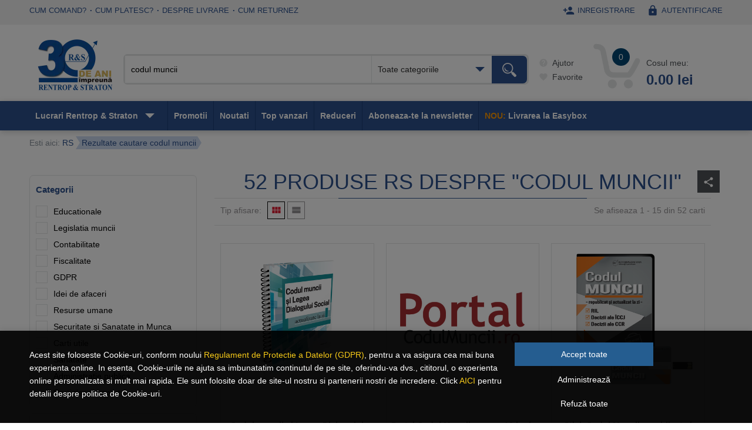

--- FILE ---
content_type: text/html; charset=UTF-8
request_url: https://www.rs.ro/tags/codul-muncii/
body_size: 106892
content:
<!DOCTYPE HTML>
<html  lang="ro">
<head>
	<meta name="viewport" content="width=device-width, initial-scale=1" />
	<meta http-equiv="Content-Type" content="text/html; charset=utf-8" />
	<meta http-equiv="content-language" content="ro" />
	<meta name="language" content="ro" />
	<title>52 produse RS despre codul muncii</title>
	<meta name="description" content="Cauti informatii despre &quot;codul muncii&quot;. Gasesti 52 produse cu exemple si studii de caz explicate amanuntit in libraria Rentrop & Straton. Vezi aici cele mai noi aparitii" />
	<meta name="keywords" content="codul muncii" />
	<!--delete_start-->
	<meta name="robots" content="index, follow" />	<meta name="verify-v1" content="heHgnKUedrYVjPA7a84rAoq7SRB5wN1xgVaAqATpoEA=" />
	<meta name="google-site-verification" content="DYOBXL5dgbxKjEniWsdsWh5f2JIAMKlR6MPOlAigwFE" />
	<meta name="google-site-verification" content="e28AnM8KeYijUPmllxYcvw2KbfdQVmO3F0UG8GSMe24" />
	<meta name="msvalidate.01" content="3F3F5A909240EAD08E53D657DE91BA0F" />
	<link rel="canonical" href="https://www.rs.ro/tags/codul-muncii/"/><link rel="next" href="https://www.rs.ro/tags/codul-muncii/p-2/" />	<link rel="shortcut icon" href="https://www.rs.ro/favicon.ico" type="image/x-icon" />
	<link rel="icon" href="https://www.rs.ro/favicon.ico" type="image/x-icon" />
	<link href="https://fonts.googleapis.com/icon?family=Material+Icons" rel="stylesheet" />
	<link href="https://www.rs.ro/css/jquery-ui.1.12.1.min.css" rel="stylesheet" type="text/css" />
		<link href="https://www.rs.ro/css/rsR2018.css?id=862" rel="stylesheet" type="text/css" />
	<link href="https://www.rs.ro/css/jquery.ratings.css" rel="stylesheet" type="text/css" />
		<!-- font pt blackfriday -->
	<link rel="preconnect" href="https://fonts.googleapis.com">
	<link rel="preconnect" href="https://fonts.gstatic.com" crossorigin>
	<!-- <link href="https://fonts.googleapis.com/css2?family=Londrina+Sketch&display=swap" rel="stylesheet"> -->
	<link href="https://fonts.googleapis.com/css2?family=Londrina+Sketch&family=Merriweather:ital,wght@0,300;0,400;0,700;0,900;1,300;1,400;1,700;1,900&family=Roboto:ital,wght@0,100;0,300;0,400;0,500;0,700;0,900;1,100;1,300;1,400;1,500;1,700;1,900&family=Rubik+Gemstones&display=swap" rel="stylesheet">
	<!-- font pt blackfriday -->
	<link rel="stylesheet" href="https://fonts.googleapis.com/css2?family=Material+Symbols+Outlined:opsz,wght,FILL,GRAD@24,400,0,0" />
	<link rel="preload" href="https://www.rs.ro/img/shopping-cart.png" as="image" />
	<!--<link rel="preload" href="https://www.rs.ro/img/shopping-cart-select.png" as="image" />-->
		<script type="text/javascript" src="https://www.rs.ro/js/jquery-1.12.4.min.js"></script>
		<script type="text/javascript" src="https://www.rs.ro/js/jquery-ui.1.12.1.min.js"></script>
	<script type="text/javascript" src="https://www.rs.ro/js/placeholders.jquery.min.js"></script>
	<script type="text/javascript" src="https://www.google.com/recaptcha/api.js?hl=ro"></script>
		<script type="text/javascript" src="https://www.rs.ro/js/jquery.select.js"></script>
	<script type="text/javascript" src="https://www.rs.ro/js/ajax.min.js"></script>
	<script type="text/javascript" src="https://www.rs.ro/js/jquery.rating.min.js"></script>
	<script type="text/javascript" src="https://www.rs.ro/js/jquery.scroll.js"></script>
	<!--shadowbox-->
	<link rel="stylesheet" type="text/css" href="https://www.rs.ro/js/shadowbox/shadowbox.css" />
	<script type="text/javascript" src="https://www.rs.ro/js/shadowbox/shadowbox.js"></script>
	<script type="text/javascript">
		Shadowbox.init();
	</script>
	<!--/shadowbox-->
	<link rel="stylesheet" href="https://www.rs.ro/js/prettyCheckable/prettyCheckable.css" />
	<link rel="stylesheet" href="https://www.rs.ro/js/prettyCheckable/square/_all.min.css" />
			<script type="text/javascript" src="https://www.rs.ro/js/prettyCheckable/jquery.icheck.min.js"></script>	<script type="text/javascript" src="https://www.rs.ro/js/datalayer.js"></script>
	<!--Google DFP-->
	<script>
	
			var googletag = googletag || {};
			googletag.cmd = googletag.cmd || [];
			(function() {
			var gads = document.createElement('script');
			gads.async = true;
			gads.type = 'text/javascript';
			var useSSL = 'https:' == document.location.protocol;
			gads.src = (useSSL ? 'https:' : 'http:') + 
			'//www.googletagservices.com/tag/js/gpt.js';
			var node = document.getElementsByTagName('script')[0];
			node.parentNode.insertBefore(gads, node);
			})();
			googletag.cmd.push(function() {
			googletag.defineSlot('/22461212/RS.ro_top_728x90_AP', [728, 90], 'div-gpt-ad-1374137733252-0').addService(googletag.pubads());
			googletag.pubads().enableSingleRequest();
			googletag.enableServices();
			});
			googletag.cmd.push(function() {
			googletag.defineSlot('/22461212/RS.ro_right_300x250_AP', [300, 250], 'div-gpt-ad-1374137569214-0').addService(googletag.pubads());
			googletag.pubads().enableSingleRequest();
			googletag.enableServices();
			});	</script>
	<!--/Google DFP-->
	<script type="text/javascript">
		var loader = '<div id="loader" class="loader"><img src="https://www.rs.ro/img/loader.gif" /></div>';
	</script>
	<link rel="manifest" href="/manifest.json" />
	<script src="https://cdn.onesignal.com/sdks/OneSignalSDK.js" async=""></script>
	<script>
		var OneSignal = window.OneSignal || [];
		OneSignal.push(function() {
			OneSignal.init({
				appId: "572e450e-753b-409f-aed6-c0315f4010d2",
			});
		});
	</script>
	<!-- Global site tag (gtag.js) - Google Ads: 1034942470 -->
	<script async src="https://www.googletagmanager.com/gtag/js?id=AW-1034942470"></script>
	<script>
		window.dataLayer = window.dataLayer || [];
		function gtag(){dataLayer.push(arguments);}
	</script>
			<script>
			dataLayer = [{
				'dynx_itemid': '',
				'dynx_pagetype': 'searchresults',
				'dynx_totalvalue': 0			}]
														

									
			

					</script>

			
	<!-- Facebook Pixel Code -->
	<script>
	!function(f,b,e,v,n,t,s){if(f.fbq)return;n=f.fbq=function(){n.callMethod?
	n.callMethod.apply(n,arguments):n.queue.push(arguments)};if(!f._fbq)f._fbq=n;
	n.push=n;n.loaded=!0;n.version='2.0';n.queue=[];t=b.createElement(e);t.async=!0;
	t.src=v;s=b.getElementsByTagName(e)[0];s.parentNode.insertBefore(t,s)}(window,
	document,'script','https://connect.facebook.net/en_US/fbevents.js');
	fbq('init', '935715203487947');
	fbq('set','agent','tmgoogletagmanager', '935715203487947');
	fbq('track', 'PageView');
	fbq('track', 'Search' , {eventID: 'search_1766272230'});
	</script>
	<noscript><img height="1" width="1" style="display:none"
	src="https://www.facebook.com/tr?id=935715203487947&ev=PageView&noscript=1"
	/></noscript>
	<!-- End Facebook Pixel Code -->	<script>
	!function (w, d, t) {
	  w.TiktokAnalyticsObject=t;var ttq=w[t]=w[t]||[];ttq.methods=["page","track","identify","instances","debug","on","off","once","ready","alias","group","enableCookie","disableCookie"],ttq.setAndDefer=function(t,e){t[e]=function(){t.push([e].concat(Array.prototype.slice.call(arguments,0)))}};for(var i=0;i<ttq.methods.length;i++)ttq.setAndDefer(ttq,ttq.methods[i]);ttq.instance=function(t){for(var e=ttq._i[t]||[],n=0;n<ttq.methods.length;n++)ttq.setAndDefer(e,ttq.methods[n]);return e},ttq.load=function(e,n){var i="https://analytics.tiktok.com/i18n/pixel/events.js";ttq._i=ttq._i||{},ttq._i[e]=[],ttq._i[e]._u=i,ttq._t=ttq._t||{},ttq._t[e]=+new Date,ttq._o=ttq._o||{},ttq._o[e]=n||{};var o=document.createElement("script");o.type="text/javascript",o.async=!0,o.src=i+"?sdkid="+e+"&lib="+t;var a=document.getElementsByTagName("script")[0];a.parentNode.insertBefore(o,a)};
	  ttq.load('C87394T8U2K62KB9JB90');
	  ttq.page();
	}(window, document, 'ttq');
	</script>
	<link rel="stylesheet" type="text/css" href="https://www.rs.ro/css/tooltip-style.css"/>
	<base href="https://www.rs.ro/" />

</head>

<body>
<div id="cookie-consent-banner" class="cookie-consent-banner">
  <div class="cookie-consent-banner-dark">
    <div class="box">
        <div class="cookie-container-div">
          <div class="cookie-container-first">
            <p class="cookie-banner-text">Acest site foloseste Cookie-uri, conform noului <a href="https://www.rs.ro/pag/termeni-si-conditii-11.html">Regulament de Protectie a Datelor (GDPR)</a>, pentru a va asigura cea mai buna experienta online. In esenta, Cookie-urile ne ajuta sa imbunatatim continutul de pe site, oferindu-va dvs., cititorul, o experienta online personalizata si mult mai rapida. Ele sunt folosite doar de site-ul nostru si partenerii nostri de incredere. Click <a href="https://www.rs.ro/pag/politica-de-confidentialitate-20.html">AICI</a> pentru detalii despre politica de Cookie-uri.</p>
          </div>
          <div class="cookie-container-second">
            <button id="btn-accept-all" class="cookie-consent-button btn-success">Accept toate</button>
            <div class="container-btn-outline">
              <button class="cookie-consent-button btn-outline" onclick="showModalcookie()">Administrează</button>
              <button id="btn-reject-all" class="cookie-consent-button btn-outline">Refuză toate</button>
            </div>
          </div>
        </div>
    </div>
  </div>
</div>

<div class="cookie-policy-modal" id="cookie-policy-modal">
  <div class="modal-dialog modal-lg">
    <div class="modal-content">
      <div class="modal-header">
        <p class="modal-title">Administreaza preferintele</p>
        <button class="btn-link-close-modal" onclick="hideModal()">x</button>
      </div>
      <div class="modal-body">
        <div class="cookie-preferences-form js-cookie-preferences-form">
          <div class="cookie-tabs-content">
              <ul class="cookie-category-tabs">
                  <li id="your-preferences-li" class="list-btn active">
                      <div class="text-gray-dark" onclick="showTabcookie('your-preferences')">
                          Preferintele tale
                      </div>
                  </li>
                  <li id="functional-cookies-li" class="list-btn">
                    <div  onclick="showTabcookie('functional-cookies')">
                      Cookie-uri functionale
                    </div>
                  </li>
                  <li id="analytics-cookies-li" class="list-btn">
                    <div class="text-gray-dark" onclick="showTabcookie('analytics-cookies')">
                      Cookie-uri de analiza
                    </div>
                  </li>
                  <li id="advertising-cookies-li" class="list-btn">
                    <div class="text-gray-dark" onclick="showTabcookie('advertising-cookies')">
                      Cookie-uri pentru publicitate
                    </div>
                  </li>                  
              </ul>
              <div class="tab-content">
                <div class="tab-pane active" id="your-preferences">
                  <div class="row">
                    <div class="col-xs-12">
                            <p>Cookie-uri? Probabil ai mai auzit de ele. Sunt mici fisiere text care permit salvarea setarilor si preferintelor tale atunci cand intri pe un site.</p>
                            <p>Le folosim pentru imbuntatirea experientei online si personalizarea continutului pe care ti-l oferim zi de zi. O parte dintre ele sunt obligatorii, cum sunt cele necesare, care ajuta la buna functionare a site-ului. In sectiunea dedicata din acest mesaj, poti selecta cookie-urile pe care le accepti.</p>
                            <p>Nu uita ca pe rs.ro un cookie te ajuta:</p>
                            <ul>
                              <li>sa primesti recomandarile si ofertele potrivite</li>
                              <li>sa afli cand scade pretul la produsele tale Favorite</li>
                              <li>sa ai o buna experienta de navigare si cumparare online.</li>
                            </ul>
                            <p>Dezactivarea anumitor cookie-uri va influența experiența dvs. pe site-ul nostru și serviciile noastre.</p>
                    </div>
                  </div>
                </div>
                <div class="tab-pane" id="functional-cookies">
                  <div class="mb-t">
                    <strong class="group-title mandatory-group">Cookie-uri functionale</strong>
                    <strong class="mandatory-notice">necesare</strong>  
                  </div>
                  <div class="row">
                    <div class="col-xs-12">
                          <p>Sunt toate esentiale pentru functionarea site-ului si trebuie sa ramana active in sistemul nostru.</p>
                          <p>Ele sunt create pentru a raspunde actiunilor tale. Datorita acestor cookie-uri:</p>
                          <ul>
                              <li>ai acces la toate sectiunile site-ului si poti intra in contul tau</li>
                              <li>alegi setarile de confidentialitate</li>
                              <li>plasezi comenzile simplu si in siguranta.</li>
                          </ul>
                    </div>
                  </div>
                </div>
                <div class="tab-pane" id="analytics-cookies">
                  <div class="mb-t">
                    <strong class="group-title mandatory-group">Cookie-uri de analiza</strong>
                    <div class="accept-reject-radio no">
                        <strong class="text-danger">inactive</strong>
                        <strong class="text-success">active</strong>
                        <div class="radio-container">
                          <input id="analytics-cookies-radio-0" type="radio" name="cookie_group[analytics-cookies]" value="0">
                          <label for="analytics-cookies-radio-0" class="mrg-btm-none">Nu</label>
                          <input id="analytics-cookies-radio-1" type="radio" name="cookie_group[analytics-cookies]" value="1" checked>
                          <label for="analytics-cookies-radio-1" class="mrg-btm-none">Da</label>
                        </div>
                    </div>
                  </div>
                  <div class="row">
                    <div class="col-xs-12">
                        <p>Sunt cookie-uri anonime prin care analizam date despre pagini vizualizate, traseul si actiunile utilizatorilor in site.</p>
                        <p>Datorita acestor cookie-uri putem evalua rezultatele de trafic online si oferi o experienta mai buna celor care acceseaza rs.ro. De asemenea, putem afla ce rata de deschidere au emailurile trimise catre abonati si ce recomandari de produse i-ar ajuta. Cu ajutorul acestor tehnologii:</p>
                        <ul>
                            <li>colectam informatii anonime despre cele mai vizitate zone</li>
                            <li>analizam interactiunea utilizatorilor cu site-ul si incercam s-o imbunatatim</li>
                            <li>urmarim succesul emailurilor trimise abonatilor.</li>
                        </ul>
                    </div>
                  </div>
                </div>
                <div class="tab-pane" id="advertising-cookies">
                <div class="mb-t">
                    <strong class="group-title mandatory-group">Cookie-uri pentru publicitate</strong>
                    <div class="accept-reject-radio no">
                        <strong class="text-danger">inactive</strong>
                        <strong class="text-success">active</strong>
                        <div class="radio-container">
                          <input id="advertising-cookies-radio-0" type="radio" name="cookie_group[advertising-cookies]" value="0">
                          <label for="advertising-cookies-radio-0" class="mrg-btm-none">Nu</label>
                          <input id="advertising-cookies-radio-1" type="radio" name="cookie_group[advertising-cookies]" value="1" checked>
                          <label for="advertising-cookies-radio-1" class="mrg-btm-none">Da</label>
                        </div>
                    </div>
                  </div>
                  <div class="row">
                    <div class="col-xs-12">
                      <p>Aceste cookie-uri sunt utile in scopul afisarii bannerelor cu cele mai bune promotii, dar mai ales in adaptarea si personalizarea continutului.</p>
                      <p>Prin intermediul lor, putem masura eficienta campaniilor publicitare si analiza daca mesajele au ajuns la publicul tinta pentru a reveni cu recomandari si sugestii de cumparare. Cu ajutorul acestor cookie-uri:</p>
                      <ul>
                          <li>afli rapid despre promotiile si produsele relevante pentru tine</li>
                          <li>beneficiezi de recomandari personalizate pe site, email sau retele de socializare</li>
                          <li>conturam un profil al preferintelor tale pentru a-ti oferi continut de calitate.</li>
                      </ul>
                    </div>
                  </div>
                </div>
            </div>
              
          </div>
          <div class="cookie-tabs-btns">
            <button class="btn-default btn-color" id="btn-accept-some">Salveaza preferintele</button>
            <button class="btn-default" id="btn-accept-all-modal">Accept toate </button>
        </div>
        </div>
      </div>
    </div>
  </div>
</div>

<script>
    function hideModal(){
      document.getElementById('cookie-policy-modal').style.display = 'none';
      document.getElementById('cookie-consent-banner').style.display = 'block';
    }
    function showModalcookie() {
      var modal = document.getElementById("cookie-policy-modal");
      modal.style.display = "block";
      document.getElementById('cookie-consent-banner').style.display = 'none';
    }
    function closeModalcookie() {
      var modal = document.getElementById("cookie-policy-modal");
      modal.style.display = "none";
    }
    function hideBanner() {
      document.getElementById('cookie-consent-banner').style.display = 'none';
    }
    function showTabcookie(idElement) {
      var element = document.getElementById(idElement);
      var toateElementele = document.querySelectorAll('.tab-pane');
      toateElementele.forEach(function(element) {
        if (element.id === idElement) {
            element.classList.add('active');
        } else {
            element.classList.remove('active');
        }
      });
      var toateElementeleLi = document.querySelectorAll('.list-btn');
      var elementLi = document.getElementById(idElement+'-li');
      toateElementeleLi.forEach(function(element) {
        if (element.id === idElement+'-li') {
            element.classList.add('active');
        } else {
            element.classList.remove('active');
        }
      });
    }
    function setCookie(name, value, domain, expirationTimeInSeconds) {
    // Calculăm timestamp-ul pentru expirarea cookie-ului
      var expire = new Date();
      expire.setTime(expire.getTime() + (expirationTimeInSeconds * 1000)); // Convertim în milisecunde

      // Setăm cookie-ul cu valorile specificate
      document.cookie = name + "=" + value + "; expires=" + expire.toUTCString() + "; domain=" + domain + "; path=/";
  }

  if(localStorage.getItem('consentMode') === null) {
    
    document.getElementById('btn-accept-all').addEventListener('click', function() {
      console.log("aici");
      setConsent({
        necessary: true,
        analytics: true,
        preferences: true,
        marketing: true
      });
      hideBanner();
      var sesiuneDenumire="sati_session";
      $.ajax({
          url: "inc/sesiune.sati.php",
          type: "POST",
          data: {
              sesiuneDenumire: sesiuneDenumire
          }, // Aici trebuie să adaugi o virgulă
          success: function(data) {
              console.log(sesiuneDenumire);
          }
      });
      location.reload();
    });
    document.getElementById('btn-accept-all-modal').addEventListener('click', function() {
      setConsent({
        necessary: true,
        analytics: true,
        preferences: true,
        marketing: true
      });
      hideBanner();
      var sesiuneDenumire="sati_session";
      $.ajax({
          url: "inc/sesiune.sati.php",
          type: "POST",
          data: {
              sesiuneDenumire: sesiuneDenumire
          }, // Aici trebuie să adaugi o virgulă
          success: function(data) {
              console.log(sesiuneDenumire);
          }
      });
      location.reload();
      closeModalcookie();
    });
    document.getElementById('btn-accept-some').addEventListener('click', function() {
      var radioanalytics0 = document.getElementById('analytics-cookies-radio-0');
      var radioanalytics1 = document.getElementById('analytics-cookies-radio-1');
      var analytics=true;
      if (radioanalytics0.checked) {
        var analytics=false;
      } else if (radioanalytics1.checked) {
        var analytics=true;
      }
      var radioadvertising0 = document.getElementById('advertising-cookies-radio-0');
      var radioadvertising1 = document.getElementById('advertising-cookies-radio-1');
      var marketing=true;
      if (radioadvertising0.checked) {
        var marketing=false;
      } else if (radioadvertising1.checked) {
        var marketing=true;
      }
      setConsent({
        necessary: true,
        analytics: analytics,
        preferences: true,
        marketing: marketing
      });
      hideBanner();
      var sesiuneDenumire="sati_session";
      $.ajax({
          url: "inc/sesiune.sati.php",
          type: "POST",
          data: {
              sesiuneDenumire: sesiuneDenumire
          }, // Aici trebuie să adaugi o virgulă
          success: function(data) {
              console.log(sesiuneDenumire);
          }
      });
      location.reload();
      closeModalcookie();
    });
    document.getElementById('btn-reject-all').addEventListener('click', function() {
      setConsent({
        necessary: false,
        analytics: false,
        preferences: false,
        marketing: false
      });
      hideBanner();
      var sesiuneDenumire="sati_session";
      $.ajax({
          url: "inc/sesiune.sati.php",
          type: "POST",
          data: {
              sesiuneDenumire: sesiuneDenumire
          }, // Aici trebuie să adaugi o virgulă
          success: function(data) {
              console.log(sesiuneDenumire);
          }
      });
      location.reload();
    });
    document.getElementById('cookie-consent-banner').style.display = 'block';
  }else{
    document.getElementById('cookie-consent-banner').style.display = 'none';
  }
  function setConsent(consent) {
    const consentMode = {
      'functionality_storage': consent.necessary ? 'granted' : 'denied',
      'security_storage': consent.necessary ? 'granted' : 'denied',
      'ad_storage': consent.marketing ? 'granted' : 'denied',
      'ad_user_data': consent.marketing ? 'granted' : 'denied',
      'analytics_storage': consent.analytics ? 'granted' : 'denied',
      'ad_personalization': consent.preferences ? 'granted' : 'denied',
      'personalization_storage': consent.preferences ? 'granted' : 'denied',
      'personalization': consent.preferences ? 'granted' : 'denied',
    };
    gtag('consent', 'update', consentMode);  
    localStorage.setItem('consentMode', JSON.stringify(consentMode));
    // setCookie("test_cookie", "CheckForPermission", ".doubleclick.net", 3600); 
  }
  
</script>	<!-- Google Tag Manager -->
	<noscript><iframe src="//www.googletagmanager.com/ns.html?id=GTM-NM9RDG" height="0" width="0" style="display:none;visibility:hidden"></iframe></noscript>
	<script>
				if(localStorage.getItem('consentMode') === null){
				gtag('consent', 'default', {
					'ad_storage': 'denied',
					'analytics_storage': 'denied',
					'ad_user_data': 'denied',
					'ad_personalization': 'denied',
					'personalization_storage': 'denied',
					'functionality_storage': 'denied',
					'security_storage': 'denied',
				});
		}else{
			gtag('consent', 'default', JSON.parse(localStorage.getItem('consentMode')));
		}
	</script>
		<script>
		(function(w, d, s, l, i) {
			w[l] = w[l] || [];
			w[l].push({
				'gtm.start': new Date().getTime(),
				event: 'gtm.js'
			});
			var f = d.getElementsByTagName(s)[0],
				j = d.createElement(s),
				dl = l != 'dataLayer' ? '&l=' + l : '';
			j.async = true;
			j.src =
				'//www.googletagmanager.com/gtm.js?id=' + i + dl;
			f.parentNode.insertBefore(j, f);
		})(window, document, 'script', 'dataLayer', 'GTM-NM9RDG');
	</script>
		<!-- End Google Tag Manager -->
	
	<div id="bgimg"></div>
	<div id="product_preview"></div>
			<div id="top_box">
			<div class="box">
				<ul class="top_menu"><li ><a href="https://www.rs.ro/pag/comenzi-si-livrare-5.html#cum-comand" title="Cum comand?" >Cum comand?</a></li><li ><a href="https://www.rs.ro/pag/comenzi-si-livrare-5.html#livrare" title="Cum platesc?" >Cum platesc?</a></li><li ><a href="https://www.rs.ro/pag/comenzi-si-livrare-5.html#despre-livrare" title="Despre livrare" >Despre livrare</a></li><li class="last"><a href="https://www.rs.ro/pag/comenzi-si-livrare-5.html#cum-returnez" title="Cum returnez" >Cum returnez</a></li></ul>				<ul class="account_menu">						<li><a href="https://www.rs.ro/user/inregistrare/" title="Inregistrare"><span class="icon"><i class="material-icons">&#xE7FE;</i></span> Inregistrare</a></li>
						<li class="last"><a href="https://www.rs.ro/user/autentificare/" title="Autentificare"><span class="icon"><i class="material-icons">&#xE897;</i></span> Autentificare</a></li>				</ul>
				<div class="fix"></div>
			</div>
		</div>
		<!--#top_box-->
		<div id="header_box">
			<div class="box">
				<div class="header_logo"><a href="https://www.rs.ro/" title="RS"><span itemprop="publisher" itemscope itemtype="http://schema.org/Organization"><span itemprop="name">Rentrop & Straton</span></span><img src="https://www.rs.ro/img/R&Slogo.webp" width="140" alt="RS" /></a></div>
				<script type="text/javascript">
(function($) {
	$(document).ready(function(){
		//autocomplete
		var json = (function () {
			var json = null;
			$.ajax({
				url: "cache/autocomplete_title.json",
				async: false,
				global: false,
				dataType: "json",
				success: function (data) {
					json = data;
				}
			});
			return json;
		})(); 
		$("#searchstring").click(function(){
			 $(this).val('');
		});
		$("#searchstring").autocomplete({
			source: json,
			minLength: 2,
			delay: 0,
			focus: function (event, ui) {
				$("#searchstring").val( ui.item.label );
				return false;
			},
			select: function( event, ui ) {
				$("#searchstring").val( ui.item.label );
				$("#searchid").val( ui.item.no );
				return false;
			},
			appendTo: "#autocomplete_box"
		});  
	});
})(jQuery);
</script>
<form action="https://www.rs.ro/cauta/" method="post" id="autocomplete_box" class="header_search">
	<div class="col32">
		<input type="text" id="searchstring" name="searchstring" value="codul muncii" placeholder="cauta dupa produse" />
		<input type="hidden" id="searchid" name="searchid" value="0" />
	</div><div class="col3">
		<select class="selector" id="searchcateg" name="searchcateg">
			<option value="">Toate categoriile</option>					<option value="173">Educationale</option>
										<option value="179">Legislatia muncii</option>
										<option value="36">Contabilitate</option>
										<option value="22">Fiscalitate</option>
										<option value="184">GDPR</option>
										<option value="161">Idei de afaceri</option>
										<option value="20">Resurse umane</option>
										<option value="177">Securitate si Sanatate in Munca</option>
										<option value="167">Carti utile</option>
										<option value="166">Sanatate</option>
										<option value="35">Administratie publica</option>
										<option value="186">Carti despre sport</option>
							</select>
	</div>
	<input type="submit" class="searchbutton" name="searchsubmit" value="Cauta" />
</form>
				<div class="header_account">
					<ul>
						<li class="account_help"><a href="https://www.rs.ro/pag/comenzi-si-livrare-5.html" id="account_help" title="Ajutor"><span class="icon"><i class="material-icons">&#xE887;</i></span> Ajutor</a></li>
						<li><a href="https://www.rs.ro/user/wishlist/" id="account_wish" title="Favorite"><span class="icon"><i class="material-icons">&#xE87D;</i></span> Favorite</a></li>
					</ul>
					<div id="cart_box">
						<a href="https://www.rs.ro/cos/" id="account_cart" title="Cosul meu">
							<span class="cart_img"></span>
							<span class="cart_no">0</span>
							<span class="cart_info">Cosul meu:</span>
							<span class="cart_price">0.00 lei</span>
						</a>
						<span id="cart_box_lst" class="box_lst"></span>
					</div>
					<script type="text/javascript">
						$(document).ready(function() {
							$('#cart_box').on('mouseenter', function() {
								use_my_ajax('inc/ajax.show_cart.php', '', 'cart_box_lst', 0);
							});
							$('#cart_box').on('mouseleave', function() {
								hide_tag('cart_box_lst');
							});
							/*$('#cart_box_lst').on('mouseleave',function(){
								hide_tag('cart_box_lst');
							});*/
						});
					</script>
				</div>
			</div>
		</div>
		<!--#header_box-->
		<div id="menu_box">
			<div class="box">
				<ul id="menu">
					<li><a href="javascript:;" id="menu_categ" title="Lucrari Rentrop &amp; Straton"><span class="icon"><i class="material-icons">&#xE8FE;</i></span><span class="txt">Lucrari Rentrop &amp; Straton</span></a>
						<script type="text/javascript">
$(document).ready(function() {
	$(document).on("mouseover",function(){
		$('a.anchor_img').hover( function(){
			var src = $(this).find('img').attr('src');
			$('.categories_img').css('background-image', 'url(' + src + ')');	
			$('.categories_img').css('background-repeat', 'no-repeat');	
		},
		function(){
			$('.categories_img').css('background-image', 'none');
		});
	});
});
</script>
<ul class="categories_menu cauta" style="">
		<li><a href="https://www.rs.ro/educationale-173/" title="Educationale" class="" onmouseover="use_my_ajax('inc/ajax.subcategorie.produse.php', 'id=173&nume=subcateg_173', 'subcategorie_173');">Educationale</a><!--delete_start--><ul id="subcategorie_173"></ul><!--delete_end--></li>
				<li><a href="https://www.rs.ro/legislatia-muncii-179/" title="Legislatia muncii" class="promo" onmouseover="use_my_ajax('inc/ajax.subcategorie.produse.php', 'id=179&nume=subcateg_179', 'subcategorie_179');">Legislatia muncii</a><!--delete_start--><ul id="subcategorie_179"></ul><!--delete_end--></li>
				<li><a href="https://www.rs.ro/contabilitate-36/" title="Contabilitate" class="" onmouseover="use_my_ajax('inc/ajax.subcategorie.produse.php', 'id=36&nume=subcateg_36', 'subcategorie_36');">Contabilitate</a><!--delete_start--><ul id="subcategorie_36"></ul><!--delete_end--></li>
				<li><a href="https://www.rs.ro/fiscalitate-22/" title="Fiscalitate" class="" onmouseover="use_my_ajax('inc/ajax.subcategorie.produse.php', 'id=22&nume=subcateg_22', 'subcategorie_22');">Fiscalitate</a><!--delete_start--><ul id="subcategorie_22"></ul><!--delete_end--></li>
				<li><a href="https://www.rs.ro/gdpr-184/" title="GDPR" class="" onmouseover="use_my_ajax('inc/ajax.subcategorie.produse.php', 'id=184&nume=subcateg_184', 'subcategorie_184');">GDPR</a><!--delete_start--><ul id="subcategorie_184"></ul><!--delete_end--></li>
				<li><a href="https://www.rs.ro/idei-de-afaceri-161/" title="Idei de afaceri" class="" onmouseover="use_my_ajax('inc/ajax.subcategorie.produse.php', 'id=161&nume=subcateg_161', 'subcategorie_161');">Idei de afaceri</a><!--delete_start--><ul id="subcategorie_161"></ul><!--delete_end--></li>
				<li><a href="https://www.rs.ro/resurse-umane-20/" title="Resurse umane" class="promo" onmouseover="use_my_ajax('inc/ajax.subcategorie.produse.php', 'id=20&nume=subcateg_20', 'subcategorie_20');">Resurse umane</a><!--delete_start--><ul id="subcategorie_20"></ul><!--delete_end--></li>
				<li><a href="https://www.rs.ro/securitate-si-sanatate-in-munca-177/" title="Securitate si Sanatate in Munca" class="promo" onmouseover="use_my_ajax('inc/ajax.subcategorie.produse.php', 'id=177&nume=subcateg_177', 'subcategorie_177');">Securitate si Sanatate in Munca</a><!--delete_start--><ul id="subcategorie_177"></ul><!--delete_end--></li>
				<li><a href="https://www.rs.ro/carti-utile-167/" title="Carti utile" class="" onmouseover="use_my_ajax('inc/ajax.subcategorie.produse.php', 'id=167&nume=subcateg_167', 'subcategorie_167');">Carti utile</a><!--delete_start--><ul id="subcategorie_167"></ul><!--delete_end--></li>
				<li><a href="https://www.rs.ro/sanatate-166/" title="Sanatate" class="" onmouseover="use_my_ajax('inc/ajax.subcategorie.produse.php', 'id=166&nume=subcateg_166', 'subcategorie_166');">Sanatate</a><!--delete_start--><ul id="subcategorie_166"></ul><!--delete_end--></li>
				<li><a href="https://www.rs.ro/administratie-publica-35/" title="Administratie publica" class="" onmouseover="use_my_ajax('inc/ajax.subcategorie.produse.php', 'id=35&nume=subcateg_35', 'subcategorie_35');">Administratie publica</a><!--delete_start--><ul id="subcategorie_35"></ul><!--delete_end--></li>
				<li><a href="https://www.rs.ro/carti-despre-sport-186/" title="Carti despre sport" class="" onmouseover="use_my_ajax('inc/ajax.subcategorie.produse.php', 'id=186&nume=subcateg_186', 'subcategorie_186');">Carti despre sport</a><!--delete_start--><ul id="subcategorie_186"></ul><!--delete_end--></li>
		</ul>					</li>
					<li><a href="https://www.rs.ro/tip/colectii-37/" class="" id="menu_promo" title="Pachete promotionale">Promotii</a></li>
					<li><a href="https://www.rs.ro/noutati/" class="" id="menu_news" title="Ultimele aparitii">Noutati</a></li>
					<li class="noMinim"><a href="https://www.rs.ro/top/" class="" id="menu_seller" title="Top vanzari">Top vanzari</a></li>
					<li><a href="https://www.rs.ro/reduceri/" class="" id="menu_offer" title="Toate ofertele promotionale">Reduceri</a></li>
					<li class="menu_news"><a href="javascript:;" id="menu_newsletter" title="Aboneaza-te la newsletter">Aboneaza-te la newsletter</a></li>
					<!-- <li class="menu_news"><a href="https://www.rs.ro/advent-calendar/" id="menu_advent" title="Advent calendar">Advent calendar</a></li> -->
					<li class="menu_news"><span class="easybox-menu"><span class="orange">NOU:</span> Livrarea la Easybox</span></li>
					<li class=""><span class="easybox-menu-mobile">Livram si la Easybox</span></li>
					
				</ul>
			</div>
		</div>
		<!--#menu_box-->
	<div id="fix_header" class=""><div class="box">
	<ul id="menu">
		<li><a href="javascript:;" id="fix_menu_categ" title="Lucrari Rentrop &amp; Straton"><span class="icon"><i class="material-icons">&#xE8FE;</i></span></a>
			<script type="text/javascript">
$(document).ready(function() {
	$(document).on("mouseover",function(){
		$('a.anchor_img').hover( function(){
			var src = $(this).find('img').attr('src');
			$('.categories_img').css('background-image', 'url(' + src + ')');	
			$('.categories_img').css('background-repeat', 'no-repeat');	
		},
		function(){
			$('.categories_img').css('background-image', 'none');
		});
	});
});
</script>
<ul class="categories_menu cauta" style="">
		<li><a href="https://www.rs.ro/educationale-173/" title="Educationale" class="" onmouseover="use_my_ajax('inc/ajax.subcategorie.produse.php', 'id=173&nume=subcateg_173', 'subcategorie_173');">Educationale</a><!--delete_start--><ul id="subcategorie_173"></ul><!--delete_end--></li>
				<li><a href="https://www.rs.ro/legislatia-muncii-179/" title="Legislatia muncii" class="promo" onmouseover="use_my_ajax('inc/ajax.subcategorie.produse.php', 'id=179&nume=subcateg_179', 'subcategorie_179');">Legislatia muncii</a><!--delete_start--><ul id="subcategorie_179"></ul><!--delete_end--></li>
				<li><a href="https://www.rs.ro/contabilitate-36/" title="Contabilitate" class="" onmouseover="use_my_ajax('inc/ajax.subcategorie.produse.php', 'id=36&nume=subcateg_36', 'subcategorie_36');">Contabilitate</a><!--delete_start--><ul id="subcategorie_36"></ul><!--delete_end--></li>
				<li><a href="https://www.rs.ro/fiscalitate-22/" title="Fiscalitate" class="" onmouseover="use_my_ajax('inc/ajax.subcategorie.produse.php', 'id=22&nume=subcateg_22', 'subcategorie_22');">Fiscalitate</a><!--delete_start--><ul id="subcategorie_22"></ul><!--delete_end--></li>
				<li><a href="https://www.rs.ro/gdpr-184/" title="GDPR" class="" onmouseover="use_my_ajax('inc/ajax.subcategorie.produse.php', 'id=184&nume=subcateg_184', 'subcategorie_184');">GDPR</a><!--delete_start--><ul id="subcategorie_184"></ul><!--delete_end--></li>
				<li><a href="https://www.rs.ro/idei-de-afaceri-161/" title="Idei de afaceri" class="" onmouseover="use_my_ajax('inc/ajax.subcategorie.produse.php', 'id=161&nume=subcateg_161', 'subcategorie_161');">Idei de afaceri</a><!--delete_start--><ul id="subcategorie_161"></ul><!--delete_end--></li>
				<li><a href="https://www.rs.ro/resurse-umane-20/" title="Resurse umane" class="promo" onmouseover="use_my_ajax('inc/ajax.subcategorie.produse.php', 'id=20&nume=subcateg_20', 'subcategorie_20');">Resurse umane</a><!--delete_start--><ul id="subcategorie_20"></ul><!--delete_end--></li>
				<li><a href="https://www.rs.ro/securitate-si-sanatate-in-munca-177/" title="Securitate si Sanatate in Munca" class="promo" onmouseover="use_my_ajax('inc/ajax.subcategorie.produse.php', 'id=177&nume=subcateg_177', 'subcategorie_177');">Securitate si Sanatate in Munca</a><!--delete_start--><ul id="subcategorie_177"></ul><!--delete_end--></li>
				<li><a href="https://www.rs.ro/carti-utile-167/" title="Carti utile" class="" onmouseover="use_my_ajax('inc/ajax.subcategorie.produse.php', 'id=167&nume=subcateg_167', 'subcategorie_167');">Carti utile</a><!--delete_start--><ul id="subcategorie_167"></ul><!--delete_end--></li>
				<li><a href="https://www.rs.ro/sanatate-166/" title="Sanatate" class="" onmouseover="use_my_ajax('inc/ajax.subcategorie.produse.php', 'id=166&nume=subcateg_166', 'subcategorie_166');">Sanatate</a><!--delete_start--><ul id="subcategorie_166"></ul><!--delete_end--></li>
				<li><a href="https://www.rs.ro/administratie-publica-35/" title="Administratie publica" class="" onmouseover="use_my_ajax('inc/ajax.subcategorie.produse.php', 'id=35&nume=subcateg_35', 'subcategorie_35');">Administratie publica</a><!--delete_start--><ul id="subcategorie_35"></ul><!--delete_end--></li>
				<li><a href="https://www.rs.ro/carti-despre-sport-186/" title="Carti despre sport" class="" onmouseover="use_my_ajax('inc/ajax.subcategorie.produse.php', 'id=186&nume=subcateg_186', 'subcategorie_186');">Carti despre sport</a><!--delete_start--><ul id="subcategorie_186"></ul><!--delete_end--></li>
		</ul>		</li>
		<li><a href="https://www.rs.ro/" id="fix_logo" title="RS"><img src="https://www.rs.ro/img/RS_favicon_white.png" alt="RS" /></a></li>
		<li id="fix_search"><form action="https://www.rs.ro/cauta/" method="post" class="header_search">
	<input type="text" id="searchstrings" name="searchstring" value="codul muncii" placeholder="cauta dupa produse" />
	<input type="submit" class="searchbutton" name="searchsubmit" value="Cauta" />
</form></li>
		<li id="fix_user_box" class="">			<a href="javascript:;" id="fix_user_menu">
			<span class="icon"><i class="material-icons">&#xE7FD;</i></span> Contul meu</a>
			<ul class="user_submenu">					<li><a href="https://www.rs.ro/user/inregistrare/" title="Inregistrare"><span class="icon"><i class="material-icons">&#xE7FE;</i></span> Inregistrare</a></li>
					<li class="last"><a href="https://www.rs.ro/user/autentificare/" title="Autentificare"><span class="icon"><i class="material-icons">&#xE897;</i></span> Autentificare</a></li>			</ul></li>
		<li id="fix_like_box" class="noMobile"><a href="https://www.rs.ro/user/wishlist/" title="Favorite">
			<span class="icon"><i class="material-icons">&#xE87D;</i></span> Favorite</a>
							<span id="fix_like_box_lst" class="box_lst small">Pentru a avea acces la aceasta sectiune trebuie sa va autentificati!</span></li></li>
		<li id="fix_cart_box" class="noMobile"><a href="https://www.rs.ro/cos/" title="Cosul meu">
							<span id="cart_no"></span>
			
			<span class="icon"><i class="material-icons">&#xE8CC;</i></span> Cos cumparaturi</a>
							<span id="fix_cart_box_lst" class="box_lst small"></span></li>	</ul>
	<script type="text/javascript">
	$(document).ready(function() {
					$('#fix_cart_box').on('mouseenter',function(){
				use_my_ajax('inc/ajax.show_cart.php','','fix_cart_box_lst');
			});
			$('#fix_cart_box').on('mouseleave',function(){
				hide_tag('fix_cart_box_lst');
			});
			/*
			$('#fix_cart_box_lst').on('mouseleave',function(){
				hide_tag('fix_cart_box_lst');
			});*/	});
	</script>
</div></div><!--#fix_header-->
<div id="popup_add_to_cart" class="popup small info" style="display:none;">
    <!-- the product was added to the cart -->
    <div>
        <p class="title">Produsul dorit a fost adaugat in COS!</p>
        <div class="butoane-popup">
            <a href='javascript:' id='continue-shopping'>Continuati cumparaturile</a>
            <a href='https://www.rs.ro/cos/' class='view-cart'>Mergeti la cosul de cumparaturi</a>
        </div>
        <div id="produse_recomandate"></div>
    </div>
    <script>
        $('#continue-shopping').click(function(){
            $('#popup_add_to_cart').css('display','none');
        });
    </script>
</div>	<div  id="content_box" class="">
		<div class="box">
			<div id="navigare">Esti aici: <a href="https://www.rs.ro/" title="RS">RS</a> <span class="breadcrumbs">Rezultate cautare codul muncii</span> </div><!--#page_title--><div ><div id="filter_box" class="left_box filter">
<a class="close noDesktop" href="javascript:;" onclick="hide_tag('filter_box');" >x</a>
<link rel="stylesheet" href="https://www.rs.ro/css/jquery.range.css" />
<script type="text/javascript" src="https://www.rs.ro/js/jquery.range.js"></script>
<em class="noDesktop" style="padding:10px 0px;">Atentie! Dupa ce alegeti preferintele<br /> este suficient sa inchideti fereasta. Filtru se realizeaza la fiecare alegere a dumneavoastra.</em>
	<div class="module categories_filtre">
	<h6>Categorii</h6>			<div class="checkbox_box"><input type="checkbox"  id="filtre1" class="icheckbox" data-id="173" data-name="category">Educationale</div>
						<div class="checkbox_box"><input type="checkbox"  id="filtre2" class="icheckbox" data-id="179" data-name="category">Legislatia muncii</div>
						<div class="checkbox_box"><input type="checkbox"  id="filtre3" class="icheckbox" data-id="36" data-name="category">Contabilitate</div>
						<div class="checkbox_box"><input type="checkbox"  id="filtre4" class="icheckbox" data-id="22" data-name="category">Fiscalitate</div>
						<div class="checkbox_box"><input type="checkbox"  id="filtre5" class="icheckbox" data-id="184" data-name="category">GDPR</div>
						<div class="checkbox_box"><input type="checkbox"  id="filtre6" class="icheckbox" data-id="161" data-name="category">Idei de afaceri</div>
						<div class="checkbox_box"><input type="checkbox"  id="filtre7" class="icheckbox" data-id="20" data-name="category">Resurse umane</div>
						<div class="checkbox_box"><input type="checkbox"  id="filtre8" class="icheckbox" data-id="177" data-name="category">Securitate si Sanatate in Munca</div>
						<div class="checkbox_box"><input type="checkbox"  id="filtre9" class="icheckbox" data-id="167" data-name="category">Carti utile</div>
						<div class="checkbox_box"><input type="checkbox"  id="filtre10" class="icheckbox" data-id="166" data-name="category">Sanatate</div>
						<div class="checkbox_box"><input type="checkbox"  id="filtre11" class="icheckbox" data-id="35" data-name="category">Administratie publica</div>
						<div class="checkbox_box"><input type="checkbox"  id="filtre12" class="icheckbox" data-id="186" data-name="category">Carti despre sport</div>
				<div class="fix"></div>
	</div><!--categories_filtre-->	<div class="module type_filtre">
	<h6>Tip produs</h6>			<div class="checkbox_box"><input type="checkbox"  id="filtre13" class="icheckbox" data-id="34" data-name="type">Carte</div>
						<div class="checkbox_box"><input type="checkbox"  id="filtre14" class="icheckbox" data-id="10" data-name="type">CD</div>
						<div class="checkbox_box"><input type="checkbox"  id="filtre15" class="icheckbox" data-id="9" data-name="type">Consilier</div>
						<div class="checkbox_box"><input type="checkbox"  id="filtre16" class="icheckbox" data-id="3" data-name="type">E-book</div>
						<div class="checkbox_box"><input type="checkbox"  id="filtre17" class="icheckbox" data-id="35" data-name="type">Portal</div>
						<div class="checkbox_box"><input type="checkbox"  id="filtre18" class="icheckbox" data-id="39" data-name="type">Reviste si Newslettere</div>
						<div class="checkbox_box"><input type="checkbox"  id="filtre19" class="icheckbox" data-id="42" data-name="type">Stick USB</div>
				<div class="fix"></div>
	</div><!--type_filtre-->	<div class="module price_filtre">
		<h6>Pret</h6>
		<input type="hidden" id="range" class="range-slider" onchange="use_my_ajax('inc/ajax.category.filtre.php','id='+this.value+'&name=price','list')" value="0,2500" />
		<div class="fix" style="height:20px;"></div>
	</div><!--price_filtre-->
	<script type="text/javascript">
	(function($) {
		$(document).ready(function(){
			$('.range-slider').jRange({
				from: 0,
				to: 2500,
				step: 1,
				scale: [0,25,50,75,100],
				format: '%s',
				width: 240,
				showLabels: true,
				isRange : true
			});
			$('.slider').jRange('updateRange', '0,100');
		});
	})(jQuery);
	</script>
		<div class="module rating_filtre">
	<h6>Rating</h6>		<div class="checkbox_box"><input type="checkbox"  id="filtre20" class="icheckbox" data-id="5" data-name="rating"><img src="https://www.rs.ro/img/set/star_blue5.png" alt="Rating produs 5 stele" style="width:100px;" /></div>
				<div class="checkbox_box"><input type="checkbox"  id="filtre21" class="icheckbox" data-id="4" data-name="rating"><img src="https://www.rs.ro/img/set/star_blue4.png" alt="Rating produs 4 stele" style="width:100px;" /></div>
				<div class="checkbox_box"><input type="checkbox"  id="filtre22" class="icheckbox" data-id="3" data-name="rating"><img src="https://www.rs.ro/img/set/star_blue3.png" alt="Rating produs 3 stele" style="width:100px;" /></div>
				<div class="checkbox_box"><input type="checkbox"  id="filtre23" class="icheckbox" data-id="2" data-name="rating"><img src="https://www.rs.ro/img/set/star_blue2.png" alt="Rating produs 2 stele" style="width:100px;" /></div>
				<div class="checkbox_box"><input type="checkbox"  id="filtre24" class="icheckbox" data-id="1" data-name="rating"><img src="https://www.rs.ro/img/set/star_blue1.png" alt="Rating produs 1 stele" style="width:100px;" /></div>
		<div class="fix"></div>
</div><!--rating_filtre-->

</div><!--left_box--><div class="center_box">
<div id="hidden"></div>
<div class="module cauta">
	<span  id="share_url"><a href="https://www.rs.ro/tags/codul-muncii/?sortU=new" onclick="copyURI(event);" class="page_icon" title="SHARE"><span class="material-icons">share</span></a></span><h1 class="page_title nomargin">52 produse RS despre &quot;codul muncii&quot;</h1>		<div class="module_header">
			<div class="module_left_menu">
				<a href="javascript:;" title="Filtreaza rezultatele" id="show_filter" class="noDesktop">
					Filtru</a>
				<span class="module_label">Tip afisare: </span>
				<a href="javascript:;" id="show_grid" onclick="use_my_ajax('inc/session_write.php','show=grid','hidden');"
					class="active">
					<span class="icon"><i class="material-icons">&#xE8F0;</i></span></a>
				<a href="javascript:;" id="show_list" onclick="use_my_ajax('inc/session_write.php','show=list','hidden');"
					>
					<span class="icon"><i class="material-icons">&#xE8F2;</i></span></a>
			</div><!--module_left_menu-->
			<div class="module_right_menu">
				<span id="page_info">Se afiseaza 1 - 15 din 52 carti</span>			</div><!--module_right_menu-->
			<div class="fix"></div>
		</div><!--module_header-->	<div id="list" class="grid">	<div class="product_box cols col3  craciun"><div class="box">
				<div class="product_image">
			<span class="image"><img src="https://www.rs.ro/dbimg/product/3160-codul-muncii-si.png" alt="Codul muncii si Legea Dialogului Social" /></span>
			<div class="hidden_info"><div>
				<h4 class="hidden_title"><a href="https://www.rs.ro/legislatia-muncii-179/codul-muncii-si-legea-dialogului-social-3160.html">Codul muncii si Legea Dialogului Social</a></h4>
				<span>Va oferim aceste doua legi esentiale sub forma unei lucrari tiparite, elegante, care sa stea permanent pe biroul dvs. si care sa va permita accesul...</span>
				<span class="product_rating"><img src="https://www.rs.ro/img/set/star5.png" style="width:120px;" /></span>
				<a href="javascript:;" class="product_preview" onclick="use_my_ajax('inc/ajax.preview.product.php','id=3160','product_preview');" data-id="3160" title="Previzualizare"><span class="icon"><i class="material-icons">&#xE0E0;</i></span></a>
			</div></div>
		</div>
		<h4 class="product_title"><a href="https://www.rs.ro/legislatia-muncii-179/codul-muncii-si-legea-dialogului-social-3160.html">Codul muncii si Legea Dialogului Social</a></h4>		
		<div class="product_price">
            <span class="price">95,<span class="decimals">46</span> Lei</span>		</div>
		<div class="product_button_reduceri">
								<a href="javascript:" rel="nofollow" onclick="add_to_cart_datalayer_event4(3160,'LDS001',95.46,'Codul muncii si Legea Dialogului Social','Legislatia muncii', 'https://www.rs.ro/cos/3160/')" id="product_add_button" class="product_add first btn_reduceri_cos" title="Adauga in cos"><span class="icon"><i class="material-icons">&#xE8CC;</i></span> <span class="txt">Adauga in cos</span></a>
				
						</div>
		<div class="product_options">
			<span style='color: #E67E22;'>Transport <strong>RAPID</strong> </span>			<a href="https://www.rs.ro/legislatia-muncii-179/codul-muncii-si-legea-dialogului-social-3160.html" class="product_detalii_cos" title="Detalii produs"><span class="icon" style="display: none;"><i class="material-icons">&#xE1B3;</i></span> <span class="txt">Detalii produs</span></a>
		</div>	
	</div>
	</div><!--product_box-->
		<div class="product_box cols col3  craciun"><div class="box">
				<div class="product_image">
			<span class="image"><img src="https://www.rs.ro/dbimg/product/1511-portal-codul-mu.jpg" alt="Portal Codul Muncii - acces 12 luni, consultanta in scris si telefonica, 30 intrebari" /></span>
			<div class="hidden_info"><div>
				<h4 class="hidden_title"><a href="https://www.rs.ro/legislatia-muncii-179/portal-codul-muncii-acces-12-luni-consultanta-in-scris-si-telefonica-30-intrebari-1511.html">Portal Codul Muncii - acces 12 luni, consultanta in scris si telefonica, 30 intrebari</a></h4>
				<span>Acces total la o baza de date cu 68.000 de intrebari si raspunsuri din domeniul relatiilor de munca: Codul Muncii, Salarizare, Concedii.</span>
				<span class="product_rating"><img src="https://www.rs.ro/img/set/star5.png" style="width:120px;" /></span>
				<a href="javascript:;" class="product_preview" onclick="use_my_ajax('inc/ajax.preview.product.php','id=1511','product_preview');" data-id="1511" title="Previzualizare"><span class="icon"><i class="material-icons">&#xE0E0;</i></span></a>
			</div></div>
		</div>
		<h4 class="product_title"><a href="https://www.rs.ro/legislatia-muncii-179/portal-codul-muncii-acces-12-luni-consultanta-in-scris-si-telefonica-30-intrebari-1511.html">Portal Codul Muncii - acces 12 luni, consultanta in scris si telefonica, 30 intrebari</a></h4>		
		<div class="product_price">
            <span class="price">2.494,<span class="decimals">17</span> Lei</span>		</div>
		<div class="product_button_reduceri">
								<a href="javascript:" rel="nofollow" onclick="add_to_cart_datalayer_event4(1511,'PCN900',2494.17,'Portal Codul Muncii - acces 12 luni, consultanta in scris si telefonica, 30 intrebari','Legislatia muncii', 'https://www.rs.ro/cos/1511/')" id="product_add_button" class="product_add first btn_reduceri_cos" title="Adauga in cos"><span class="icon"><i class="material-icons">&#xE8CC;</i></span> <span class="txt">Adauga in cos</span></a>
				
						</div>
		<div class="product_options">
						<a href="https://www.rs.ro/legislatia-muncii-179/portal-codul-muncii-acces-12-luni-consultanta-in-scris-si-telefonica-30-intrebari-1511.html" class="product_detalii_cos" title="Detalii produs"><span class="icon" style="display: none;"><i class="material-icons">&#xE1B3;</i></span> <span class="txt">Detalii produs</span></a>
		</div>	
	</div>
	</div><!--product_box-->
		<div class="product_box cols col3  craciun"><div class="box">
				<div class="product_image">
			<span class="image"><img src="https://www.rs.ro/dbimg/product/2735-stick-codul-mun.png" alt="Stick Codul Muncii republicat si actualizat la zi" /></span>
			<div class="hidden_info"><div>
				<h4 class="hidden_title"><a href="https://www.rs.ro/legislatia-muncii-179/stick-codul-muncii-republicat-si-actualizat-la-zi-2735.html">Stick Codul Muncii republicat si actualizat la zi</a></h4>
				<span>Lucrarea include textul integral al Codului muncii, actualizat conform legislatiei in vigoare, fiind un instrument indispensabil pentru o intelegere...</span>
				<span class="product_rating"><img src="https://www.rs.ro/img/set/star5.png" style="width:120px;" /></span>
				<a href="javascript:;" class="product_preview" onclick="use_my_ajax('inc/ajax.preview.product.php','id=2735','product_preview');" data-id="2735" title="Previzualizare"><span class="icon"><i class="material-icons">&#xE0E0;</i></span></a>
			</div></div>
		</div>
		<h4 class="product_title"><a href="https://www.rs.ro/legislatia-muncii-179/stick-codul-muncii-republicat-si-actualizat-la-zi-2735.html">Stick Codul Muncii republicat si actualizat la zi</a></h4>		
		<div class="product_price">
            <span class="price">187,<span class="decimals">59</span> Lei</span>		</div>
		<div class="product_button_reduceri">
								<a href="javascript:" rel="nofollow" onclick="add_to_cart_datalayer_event4(2735,'CMZ501',187.59,'Stick Codul Muncii republicat si actualizat la zi','Legislatia muncii', 'https://www.rs.ro/cos/2735/')" id="product_add_button" class="product_add first btn_reduceri_cos" title="Adauga in cos"><span class="icon"><i class="material-icons">&#xE8CC;</i></span> <span class="txt">Adauga in cos</span></a>
				
						</div>
		<div class="product_options">
			<span style='color: #E67E22;'>Transport <strong>RAPID</strong> </span>			<a href="https://www.rs.ro/legislatia-muncii-179/stick-codul-muncii-republicat-si-actualizat-la-zi-2735.html" class="product_detalii_cos" title="Detalii produs"><span class="icon" style="display: none;"><i class="material-icons">&#xE1B3;</i></span> <span class="txt">Detalii produs</span></a>
		</div>	
	</div>
	</div><!--product_box-->
		<div class="product_box cols col3  craciun"><div class="box">
				<div class="product_image">
			<span class="image"><img src="https://www.rs.ro/dbimg/product/274-consilier-codul.jpg" alt="Consilier - Codul Muncii + abonament 12 actualizari" /></span>
			<div class="hidden_info"><div>
				<h4 class="hidden_title"><a href="https://www.rs.ro/legislatia-muncii-179/consilier-codul-muncii-abonament-12-actualizari-274.html">Consilier - Codul Muncii + abonament 12 actualizari</a></h4>
				<span>Contine intreaga legislatie a muncii comentata si interpretata pentru angajatori; reprezinta o colectie de sfaturi ale expertilor in legislatia...</span>
				<span class="product_rating"><img src="https://www.rs.ro/img/set/star5.png" style="width:120px;" /></span>
				<a href="javascript:;" class="product_preview" onclick="use_my_ajax('inc/ajax.preview.product.php','id=274','product_preview');" data-id="274" title="Previzualizare"><span class="icon"><i class="material-icons">&#xE0E0;</i></span></a>
			</div></div>
		</div>
		<h4 class="product_title"><a href="https://www.rs.ro/legislatia-muncii-179/consilier-codul-muncii-abonament-12-actualizari-274.html">Consilier - Codul Muncii + abonament 12 actualizari</a></h4>		
		<div class="product_price">
            <span class="price">1.615,<span class="decimals">05</span> Lei</span>		</div>
		<div class="product_button_reduceri">
								<a href="javascript:" rel="nofollow" onclick="add_to_cart_datalayer_event4(274,'LEM',1615.05,'Consilier - Codul Muncii + abonament 12 actualizari','Legislatia muncii', 'https://www.rs.ro/cos/274/')" id="product_add_button" class="product_add first btn_reduceri_cos" title="Adauga in cos"><span class="icon"><i class="material-icons">&#xE8CC;</i></span> <span class="txt">Adauga in cos</span></a>
				
						</div>
		<div class="product_options">
			<span style='color: #27AE60;'>Transport <strong>GRATUIT</strong></span>			<a href="https://www.rs.ro/legislatia-muncii-179/consilier-codul-muncii-abonament-12-actualizari-274.html" class="product_detalii_cos" title="Detalii produs"><span class="icon" style="display: none;"><i class="material-icons">&#xE1B3;</i></span> <span class="txt">Detalii produs</span></a>
		</div>	
	</div>
	</div><!--product_box-->
		<div class="product_box cols col3  craciun"><div class="box">
				<div class="product_image">
			<span class="image"><img src="https://www.rs.ro/dbimg/product/2733-codul-muncii-re.jpg" alt="Codul Muncii republicat si actualizat la zi" /></span>
			<div class="hidden_info"><div>
				<h4 class="hidden_title"><a href="https://www.rs.ro/legislatia-muncii-179/codul-muncii-republicat-si-actualizat-la-zi-2733.html">Codul Muncii republicat si actualizat la zi</a></h4>
				<span>Lucrarea va permite acces instantaneu la textul legii si va ofera siguranta ca prevederile pe care le aplicati sunt in vigoare ACUM.</span>
				<span class="product_rating"><img src="https://www.rs.ro/img/set/star5.png" style="width:120px;" /></span>
				<a href="javascript:;" class="product_preview" onclick="use_my_ajax('inc/ajax.preview.product.php','id=2733','product_preview');" data-id="2733" title="Previzualizare"><span class="icon"><i class="material-icons">&#xE0E0;</i></span></a>
			</div></div>
		</div>
		<h4 class="product_title"><a href="https://www.rs.ro/legislatia-muncii-179/codul-muncii-republicat-si-actualizat-la-zi-2733.html">Codul Muncii republicat si actualizat la zi</a></h4>		
		<div class="product_price">
            <span class="price">187,<span class="decimals">59</span> Lei</span>		</div>
		<div class="product_button_reduceri">
								<a href="javascript:" rel="nofollow" onclick="add_to_cart_datalayer_event4(2733,'BCM018',187.59,'Codul Muncii republicat si actualizat la zi','Legislatia muncii', 'https://www.rs.ro/cos/2733/')" id="product_add_button" class="product_add first btn_reduceri_cos" title="Adauga in cos"><span class="icon"><i class="material-icons">&#xE8CC;</i></span> <span class="txt">Adauga in cos</span></a>
				
						</div>
		<div class="product_options">
			<span style='color: #E67E22;'>Transport <strong>RAPID</strong> </span>			<a href="https://www.rs.ro/legislatia-muncii-179/codul-muncii-republicat-si-actualizat-la-zi-2733.html" class="product_detalii_cos" title="Detalii produs"><span class="icon" style="display: none;"><i class="material-icons">&#xE1B3;</i></span> <span class="txt">Detalii produs</span></a>
		</div>	
	</div>
	</div><!--product_box-->
		<div class="product_box cols col3  craciun"><div class="box">
				<div class="product_image">
			<span class="image"><img src="https://www.rs.ro/dbimg/product/1686-legis-plus-legi.png" alt="Legis Plus Legislatia Muncii" /></span>
			<div class="hidden_info"><div>
				<h4 class="hidden_title"><a href="https://www.rs.ro/legislatia-muncii-179/legis-plus-legislatia-muncii-1686.html">Legis Plus Legislatia Muncii</a></h4>
				<span>LEGIS PLUS Legislatia Muncii. Singurul soft legislativ ce pune intr-un singur loc INTREAGA legislatie necesara Departamentelor de Resurse Umane.</span>
				<span class="product_rating"><img src="https://www.rs.ro/img/set/star5.png" style="width:120px;" /></span>
				<a href="javascript:;" class="product_preview" onclick="use_my_ajax('inc/ajax.preview.product.php','id=1686','product_preview');" data-id="1686" title="Previzualizare"><span class="icon"><i class="material-icons">&#xE0E0;</i></span></a>
			</div></div>
		</div>
		<h4 class="product_title"><a href="https://www.rs.ro/legislatia-muncii-179/legis-plus-legislatia-muncii-1686.html">Legis Plus Legislatia Muncii</a></h4>		
		<div class="product_price">
            <span class="price">605,<span class="decimals">00</span> Lei</span>		</div>
		<div class="product_button_reduceri">
								<a href="javascript:" rel="nofollow" onclick="add_to_cart_datalayer_event4(1686,'LGG',605,'Legis Plus Legislatia Muncii','Legislatia muncii', 'https://www.rs.ro/cos/1686/')" id="product_add_button" class="product_add first btn_reduceri_cos" title="Adauga in cos"><span class="icon"><i class="material-icons">&#xE8CC;</i></span> <span class="txt">Adauga in cos</span></a>
				
						</div>
		<div class="product_options">
			<span style='color: #27AE60;'>Transport <strong>GRATUIT</strong></span>			<a href="https://www.rs.ro/legislatia-muncii-179/legis-plus-legislatia-muncii-1686.html" class="product_detalii_cos" title="Detalii produs"><span class="icon" style="display: none;"><i class="material-icons">&#xE1B3;</i></span> <span class="txt">Detalii produs</span></a>
		</div>	
	</div>
	</div><!--product_box-->
		<div class="product_box cols col3  craciun"><div class="box">
		<span class="tag"><span>-23%</span></span>		<div class="product_image">
			<span class="image"><img src="https://www.rs.ro/dbimg/product/3161-contractul-de-m.png" alt="Contractul de Munca. 160 de formulare EDITABILE obligatorii prin lege" /></span>
			<div class="hidden_info"><div>
				<h4 class="hidden_title"><a href="https://www.rs.ro/legislatia-muncii-179/contractul-de-munca-160-de-formulare-editabile-obligatorii-prin-lege-3161.html">Contractul de Munca. 160 de formulare EDITABILE obligatorii prin lege</a></h4>
				<span>Nu mai trebuie sa va stresati la gandul ca veti fi prins nepregatit de un control ITM si ca nu veti sti, pe moment, de unde sa luati actul X sau Y....</span>
				<span class="product_rating"><img src="https://www.rs.ro/img/set/star5.png" style="width:120px;" /></span>
				<a href="javascript:;" class="product_preview" onclick="use_my_ajax('inc/ajax.preview.product.php','id=3161','product_preview');" data-id="3161" title="Previzualizare"><span class="icon"><i class="material-icons">&#xE0E0;</i></span></a>
			</div></div>
		</div>
		<h4 class="product_title"><a href="https://www.rs.ro/legislatia-muncii-179/contractul-de-munca-160-de-formulare-editabile-obligatorii-prin-lege-3161.html">Contractul de Munca. 160 de formulare EDITABILE obligatorii prin lege</a></h4>		
		<div class="product_price">
            <span class="old">210,<span class="decimals">90</span> Lei</span><span class="price">163,<span class="decimals">17</span> Lei</span>		</div>
		<div class="product_button_reduceri">
								<a href="javascript:" rel="nofollow" onclick="add_to_cart_datalayer_event4(3161,'FOL502',163.17,'Contractul de Munca. 160 de formulare EDITABILE obligatorii prin lege','Legislatia muncii', 'https://www.rs.ro/cos/3161/')" id="product_add_button" class="product_add first btn_reduceri_cos" title="Adauga in cos"><span class="icon"><i class="material-icons">&#xE8CC;</i></span> <span class="txt">Adauga in cos</span></a>
				
						</div>
		<div class="product_options">
			<span style='color: #E67E22;'>Transport <strong>RAPID</strong> </span>			<a href="https://www.rs.ro/legislatia-muncii-179/contractul-de-munca-160-de-formulare-editabile-obligatorii-prin-lege-3161.html" class="product_detalii_cos" title="Detalii produs"><span class="icon" style="display: none;"><i class="material-icons">&#xE1B3;</i></span> <span class="txt">Detalii produs</span></a>
		</div>	
	</div>
	</div><!--product_box-->
		<div class="product_box cols col3  craciun"><div class="box">
				<div class="product_image">
			<span class="image"><img src="https://www.rs.ro/dbimg/product/3232-medicina-muncii.png" alt="Medicina muncii - un aliat al angjatorului!" /></span>
			<div class="hidden_info"><div>
				<h4 class="hidden_title"><a href="https://www.rs.ro/securitate-si-sanatate-in-munca-177/medicina-muncii-un-aliat-al-angajatorului-3232.html">Medicina muncii - un aliat al angjatorului!</a></h4>
				<span>Va oferim un ghid complet de medicina muncii: legislatie explicata, sfaturi practice, documente solicitate de catre inspectorii ITM!  Faceti fata cu...</span>
				<span class="product_rating"><img src="https://www.rs.ro/img/set/star0.png" style="width:120px;" /></span>
				<a href="javascript:;" class="product_preview" onclick="use_my_ajax('inc/ajax.preview.product.php','id=3232','product_preview');" data-id="3232" title="Previzualizare"><span class="icon"><i class="material-icons">&#xE0E0;</i></span></a>
			</div></div>
		</div>
		<h4 class="product_title"><a href="https://www.rs.ro/securitate-si-sanatate-in-munca-177/medicina-muncii-un-aliat-al-angajatorului-3232.html">Medicina muncii - un aliat al angjatorului!</a></h4>		
		<div class="product_price">
            <span class="price">155,<span class="decimals">40</span> Lei</span>		</div>
		<div class="product_button_reduceri">
								<a href="javascript:" rel="nofollow" onclick="add_to_cart_datalayer_event4(3232,'MMU501',155.4,'Medicina muncii, un aliat al angajatorului','Securitate si Sanatate in Munca', 'https://www.rs.ro/cos/3232/')" id="product_add_button" class="product_add first btn_reduceri_cos" title="Adauga in cos"><span class="icon"><i class="material-icons">&#xE8CC;</i></span> <span class="txt">Adauga in cos</span></a>
				
						</div>
		<div class="product_options">
			<span style='color: #E67E22;'>Transport <strong>RAPID</strong> </span>			<a href="https://www.rs.ro/securitate-si-sanatate-in-munca-177/medicina-muncii-un-aliat-al-angajatorului-3232.html" class="product_detalii_cos" title="Detalii produs"><span class="icon" style="display: none;"><i class="material-icons">&#xE1B3;</i></span> <span class="txt">Detalii produs</span></a>
		</div>	
	</div>
	</div><!--product_box-->
		<div class="product_box cols col3  craciun"><div class="box">
				<div class="product_image">
			<span class="image"><img src="https://www.rs.ro/dbimg/product/2968-revista-romana-.png" alt="Revista Romana de Legislatia Muncii, Salarizare si REGES-ONLINE" /></span>
			<div class="hidden_info"><div>
				<h4 class="hidden_title"><a href="https://www.rs.ro/legislatia-muncii-179/revista-romana-de-legislatia-muncii-salarizare-si-reges-online-2968.html">Revista Romana de Legislatia Muncii, Salarizare si REGES-ONLINE</a></h4>
				<span>Revista Romana de Legislatia Muncii, Salarizare si REGES-ONLINE va aduce in atentie:  Noutati legislative comentate si explicate (cum anume se aplica...</span>
				<span class="product_rating"><img src="https://www.rs.ro/img/set/star5.png" style="width:120px;" /></span>
				<a href="javascript:;" class="product_preview" onclick="use_my_ajax('inc/ajax.preview.product.php','id=2968','product_preview');" data-id="2968" title="Previzualizare"><span class="icon"><i class="material-icons">&#xE0E0;</i></span></a>
			</div></div>
		</div>
		<h4 class="product_title"><a href="https://www.rs.ro/legislatia-muncii-179/revista-romana-de-legislatia-muncii-salarizare-si-reges-online-2968.html">Revista Romana de Legislatia Muncii, Salarizare si REGES-ONLINE</a></h4>		
		<div class="product_price">
            <span class="price">843,<span class="decimals">60</span> Lei</span>		</div>
		<div class="product_button_reduceri">
								<a href="javascript:" rel="nofollow" onclick="add_to_cart_datalayer_event4(2968,'RLM',843.6,'Revista Romana de Legislatia Muncii, Salarizare si REGES-ONLINE','Legislatia muncii', 'https://www.rs.ro/cos/2968/')" id="product_add_button" class="product_add first btn_reduceri_cos" title="Adauga in cos"><span class="icon"><i class="material-icons">&#xE8CC;</i></span> <span class="txt">Adauga in cos</span></a>
				
						</div>
		<div class="product_options">
			<span style='color: #27AE60;'>Transport <strong>GRATUIT</strong></span>			<a href="https://www.rs.ro/legislatia-muncii-179/revista-romana-de-legislatia-muncii-salarizare-si-reges-online-2968.html" class="product_detalii_cos" title="Detalii produs"><span class="icon" style="display: none;"><i class="material-icons">&#xE1B3;</i></span> <span class="txt">Detalii produs</span></a>
		</div>	
	</div>
	</div><!--product_box-->
		<div class="product_box cols col3  craciun"><div class="box">
		<span class="tag"><span>-15%</span></span>		<div class="product_image">
			<span class="image"><img src="https://www.rs.ro/dbimg/product/2773-ghid-complet-in.png" alt="Ghid complet Instructiuni proprii de securitate a muncii " /></span>
			<div class="hidden_info"><div>
				<h4 class="hidden_title"><a href="https://www.rs.ro/securitate-si-sanatate-in-munca-177/ghid-complet-instructiuni-proprii-de-securitate-a-muncii-2773.html">Ghid complet Instructiuni proprii de securitate a muncii </a></h4>
				<span>Unica lucrare practica existenta pe piata de specialitate care vizeaza modul concret de intocmire a instructiunilor proprii SSM.</span>
				<span class="product_rating"><img src="https://www.rs.ro/img/set/star5.png" style="width:120px;" /></span>
				<a href="javascript:;" class="product_preview" onclick="use_my_ajax('inc/ajax.preview.product.php','id=2773','product_preview');" data-id="2773" title="Previzualizare"><span class="icon"><i class="material-icons">&#xE0E0;</i></span></a>
			</div></div>
		</div>
		<h4 class="product_title"><a href="https://www.rs.ro/securitate-si-sanatate-in-munca-177/ghid-complet-instructiuni-proprii-de-securitate-a-muncii-2773.html">Ghid complet Instructiuni proprii de securitate a muncii </a></h4>		
		<div class="product_price">
            <span class="old">144,<span class="decimals">30</span> Lei</span><span class="price">122,<span class="decimals">10</span> Lei</span>		</div>
		<div class="product_button_reduceri">
								<a href="javascript:" rel="nofollow" onclick="add_to_cart_datalayer_event4(2773,'IPP502',122.1,'Ghid complet Instructiuni proprii de securitate a muncii ','Securitate si Sanatate in Munca', 'https://www.rs.ro/cos/2773/')" id="product_add_button" class="product_add first btn_reduceri_cos" title="Adauga in cos"><span class="icon"><i class="material-icons">&#xE8CC;</i></span> <span class="txt">Adauga in cos</span></a>
				
						</div>
		<div class="product_options">
			<span style='color: #E67E22;'>Transport <strong>RAPID</strong> </span>			<a href="https://www.rs.ro/securitate-si-sanatate-in-munca-177/ghid-complet-instructiuni-proprii-de-securitate-a-muncii-2773.html" class="product_detalii_cos" title="Detalii produs"><span class="icon" style="display: none;"><i class="material-icons">&#xE1B3;</i></span> <span class="txt">Detalii produs</span></a>
		</div>	
	</div>
	</div><!--product_box-->
		<div class="product_box cols col3  craciun"><div class="box">
		<span class="tag"><span>-29%</span></span>		<div class="product_image">
			<span class="image"><img src="https://www.rs.ro/dbimg/product/3034-monitorizarea-l.png" alt="Monitorizarea Legala a angajatilor conform GDPR si Legislatia muncii" /></span>
			<div class="hidden_info"><div>
				<h4 class="hidden_title"><a href="https://www.rs.ro/gdpr-184/monitorizarea-legala-a-angajatilor-conform-gdpr-si-legislatia-muncii-3034.html">Monitorizarea Legala a angajatilor conform GDPR si Legislatia muncii</a></h4>
				<span>Lucrarea Monitorizarea Legala a angajatilor conform GDPR si Legislatia muncii este singura de pe piata, axata pe aceasta tematica. Ea aduna in...</span>
				<span class="product_rating"><img src="https://www.rs.ro/img/set/star5.png" style="width:120px;" /></span>
				<a href="javascript:;" class="product_preview" onclick="use_my_ajax('inc/ajax.preview.product.php','id=3034','product_preview');" data-id="3034" title="Previzualizare"><span class="icon"><i class="material-icons">&#xE0E0;</i></span></a>
			</div></div>
		</div>
		<h4 class="product_title"><a href="https://www.rs.ro/gdpr-184/monitorizarea-legala-a-angajatilor-conform-gdpr-si-legislatia-muncii-3034.html">Monitorizarea Legala a angajatilor conform GDPR si Legislatia muncii</a></h4>		
		<div class="product_price">
            <span class="old">177,<span class="decimals">60</span> Lei</span><span class="price">126,<span class="decimals">54</span> Lei</span>		</div>
		<div class="product_button_reduceri">
								<a href="javascript:" rel="nofollow" onclick="add_to_cart_datalayer_event4(3034,'GMO501',126.54,'Monitorizarea Legala a angajatilor conform GDPR si Legislatia muncii','GDPR', 'https://www.rs.ro/cos/3034/')" id="product_add_button" class="product_add first btn_reduceri_cos" title="Adauga in cos"><span class="icon"><i class="material-icons">&#xE8CC;</i></span> <span class="txt">Adauga in cos</span></a>
				
						</div>
		<div class="product_options">
			<span style='color: #E67E22;'>Transport <strong>RAPID</strong> </span>			<a href="https://www.rs.ro/gdpr-184/monitorizarea-legala-a-angajatilor-conform-gdpr-si-legislatia-muncii-3034.html" class="product_detalii_cos" title="Detalii produs"><span class="icon" style="display: none;"><i class="material-icons">&#xE1B3;</i></span> <span class="txt">Detalii produs</span></a>
		</div>	
	</div>
	</div><!--product_box-->
		<div class="product_box cols col3  craciun"><div class="box">
				<div class="product_image">
			<span class="image"><img src="https://www.rs.ro/dbimg/product/2041-kit-ul-de-docum.jpg" alt="KIT-ul de documente instant obligatorii in Legislatia Muncii si Salarizare" /></span>
			<div class="hidden_info"><div>
				<h4 class="hidden_title"><a href="https://www.rs.ro/legislatia-muncii-179/kit-ul-de-documente-instant-obligatorii-in-legislatia-muncii-si-salarizare-2041.html">KIT-ul de documente instant obligatorii in Legislatia Muncii si Salarizare</a></h4>
				<span>Redactati ORICE document de Legislatia muncii si Salarizare in 2 timpi si 3 miscari! Usor, rapid si fara batai de cap! Va oferim acum instrumentul de...</span>
				<span class="product_rating"><img src="https://www.rs.ro/img/set/star5.png" style="width:120px;" /></span>
				<a href="javascript:;" class="product_preview" onclick="use_my_ajax('inc/ajax.preview.product.php','id=2041','product_preview');" data-id="2041" title="Previzualizare"><span class="icon"><i class="material-icons">&#xE0E0;</i></span></a>
			</div></div>
		</div>
		<h4 class="product_title"><a href="https://www.rs.ro/legislatia-muncii-179/kit-ul-de-documente-instant-obligatorii-in-legislatia-muncii-si-salarizare-2041.html">KIT-ul de documente instant obligatorii in Legislatia Muncii si Salarizare</a></h4>		
		<div class="product_price">
            <span class="price">205,<span class="decimals">35</span> Lei</span>		</div>
		<div class="product_button_reduceri">
								<a href="javascript:" rel="nofollow" onclick="add_to_cart_datalayer_event4(2041,'FML504',205.35,'KIT-ul de documente instant obligatorii in Legislatia Muncii si Salarizare','Legislatia muncii', 'https://www.rs.ro/cos/2041/')" id="product_add_button" class="product_add first btn_reduceri_cos" title="Adauga in cos"><span class="icon"><i class="material-icons">&#xE8CC;</i></span> <span class="txt">Adauga in cos</span></a>
				
						</div>
		<div class="product_options">
			<span style='color: #27AE60;'>Transport <strong>GRATUIT</strong></span>			<a href="https://www.rs.ro/legislatia-muncii-179/kit-ul-de-documente-instant-obligatorii-in-legislatia-muncii-si-salarizare-2041.html" class="product_detalii_cos" title="Detalii produs"><span class="icon" style="display: none;"><i class="material-icons">&#xE1B3;</i></span> <span class="txt">Detalii produs</span></a>
		</div>	
	</div>
	</div><!--product_box-->
		<div class="product_box cols col3  craciun"><div class="box">
		<span class="tag"><span>-20%</span></span>		<div class="product_image">
			<span class="image"><img src="https://www.rs.ro/dbimg/product/1236-concedierea-per.png" alt="Concedierea perfect legala " /></span>
			<div class="hidden_info"><div>
				<h4 class="hidden_title"><a href="https://www.rs.ro/legislatia-muncii-179/concedierea-perfect-legala-1236.html">Concedierea perfect legala </a></h4>
				<span>Lucrarea pe stick Concedierea perfect legala va arata cum sa gestionati perfect cele mai frecvente situatii in care apar probleme. Este o lucrare...</span>
				<span class="product_rating"><img src="https://www.rs.ro/img/set/star5.png" style="width:120px;" /></span>
				<a href="javascript:;" class="product_preview" onclick="use_my_ajax('inc/ajax.preview.product.php','id=1236','product_preview');" data-id="1236" title="Previzualizare"><span class="icon"><i class="material-icons">&#xE0E0;</i></span></a>
			</div></div>
		</div>
		<h4 class="product_title"><a href="https://www.rs.ro/legislatia-muncii-179/concedierea-perfect-legala-1236.html">Concedierea perfect legala </a></h4>		
		<div class="product_price">
            <span class="old">177,<span class="decimals">60</span> Lei</span><span class="price">142,<span class="decimals">08</span> Lei</span>		</div>
		<div class="product_button_reduceri">
								<a href="javascript:" rel="nofollow" onclick="add_to_cart_datalayer_event4(1236,'CND503',142.08,'Concedierea perfect legala ','Legislatia muncii', 'https://www.rs.ro/cos/1236/')" id="product_add_button" class="product_add first btn_reduceri_cos" title="Adauga in cos"><span class="icon"><i class="material-icons">&#xE8CC;</i></span> <span class="txt">Adauga in cos</span></a>
				
						</div>
		<div class="product_options">
			<span style='color: #E67E22;'>Transport <strong>RAPID</strong> </span>			<a href="https://www.rs.ro/legislatia-muncii-179/concedierea-perfect-legala-1236.html" class="product_detalii_cos" title="Detalii produs"><span class="icon" style="display: none;"><i class="material-icons">&#xE1B3;</i></span> <span class="txt">Detalii produs</span></a>
		</div>	
	</div>
	</div><!--product_box-->
		<div class="product_box cols col3  craciun"><div class="box">
				<div class="product_image">
			<span class="image"><img src="https://www.rs.ro/dbimg/product/1530-abonament-soft.gif" alt="Abonament Soft Legislativ Legis Business Online 12 luni" /></span>
			<div class="hidden_info"><div>
				<h4 class="hidden_title"><a href="https://www.rs.ro/legislatia-muncii-179/abonament-soft-legislativ-legis-business-online-12-luni-1530.html">Abonament Soft Legislativ Legis Business Online 12 luni</a></h4>
				<span>Unicul Soft Legislativ de care aveti nevoie - online pentru a fi accesat ORICAND pe internet  In urma parteneriatului cu CTCE Piatra Neamt va oferim...</span>
				<span class="product_rating"><img src="https://www.rs.ro/img/set/star5.png" style="width:120px;" /></span>
				<a href="javascript:;" class="product_preview" onclick="use_my_ajax('inc/ajax.preview.product.php','id=1530','product_preview');" data-id="1530" title="Previzualizare"><span class="icon"><i class="material-icons">&#xE0E0;</i></span></a>
			</div></div>
		</div>
		<h4 class="product_title"><a href="https://www.rs.ro/legislatia-muncii-179/abonament-soft-legislativ-legis-business-online-12-luni-1530.html">Abonament Soft Legislativ Legis Business Online 12 luni</a></h4>		
		<div class="product_price">
            <span class="price">2.266,<span class="decimals">33</span> Lei</span>		</div>
		<div class="product_button_reduceri">
								<a href="javascript:" rel="nofollow" onclick="add_to_cart_datalayer_event4(1530,'LGB',2266.33,'Abonament Soft Legislativ Legis Business Online 12 luni','Legislatia muncii', 'https://www.rs.ro/cos/1530/')" id="product_add_button" class="product_add first btn_reduceri_cos" title="Adauga in cos"><span class="icon"><i class="material-icons">&#xE8CC;</i></span> <span class="txt">Adauga in cos</span></a>
				
						</div>
		<div class="product_options">
						<a href="https://www.rs.ro/legislatia-muncii-179/abonament-soft-legislativ-legis-business-online-12-luni-1530.html" class="product_detalii_cos" title="Detalii produs"><span class="icon" style="display: none;"><i class="material-icons">&#xE1B3;</i></span> <span class="txt">Detalii produs</span></a>
		</div>	
	</div>
	</div><!--product_box-->
		<div class="product_box cols col3  craciun"><div class="box">
				<div class="product_image">
			<span class="image"><img src="https://www.rs.ro/dbimg/product/1381-regulamentul-in.png" alt="Regulamentul intern in avantajul dvs. Ghid complet." /></span>
			<div class="hidden_info"><div>
				<h4 class="hidden_title"><a href="https://www.rs.ro/legislatia-muncii-179/regulamentul-intern-in-avantajul-dvs-ghid-complet-1381.html">Regulamentul intern in avantajul dvs. Ghid complet.</a></h4>
				<span>Regulamentul Intern in avantajul dvs. Modele, Studii de Caz, Comentarii si Explicatii In lucrarea &bdquo;Regulamentul intern in avantajul dvs.&rdquo;,...</span>
				<span class="product_rating"><img src="https://www.rs.ro/img/set/star5.png" style="width:120px;" /></span>
				<a href="javascript:;" class="product_preview" onclick="use_my_ajax('inc/ajax.preview.product.php','id=1381','product_preview');" data-id="1381" title="Previzualizare"><span class="icon"><i class="material-icons">&#xE0E0;</i></span></a>
			</div></div>
		</div>
		<h4 class="product_title"><a href="https://www.rs.ro/legislatia-muncii-179/regulamentul-intern-in-avantajul-dvs-ghid-complet-1381.html">Regulamentul intern in avantajul dvs. Ghid complet.</a></h4>		
		<div class="product_price">
            <span class="price">227,<span class="decimals">55</span> Lei</span>		</div>
		<div class="product_button_reduceri">
								<a href="javascript:" rel="nofollow" onclick="add_to_cart_datalayer_event4(1381,'RIN504',227.55,'Regulamentul intern in avantajul dvs. Ghid complet.','Legislatia muncii', 'https://www.rs.ro/cos/1381/')" id="product_add_button" class="product_add first btn_reduceri_cos" title="Adauga in cos"><span class="icon"><i class="material-icons">&#xE8CC;</i></span> <span class="txt">Adauga in cos</span></a>
				
						</div>
		<div class="product_options">
			<span style='color: #E67E22;'>Transport <strong>RAPID</strong> </span>			<a href="https://www.rs.ro/legislatia-muncii-179/regulamentul-intern-in-avantajul-dvs-ghid-complet-1381.html" class="product_detalii_cos" title="Detalii produs"><span class="icon" style="display: none;"><i class="material-icons">&#xE1B3;</i></span> <span class="txt">Detalii produs</span></a>
		</div>	
	</div>
	</div><!--product_box-->
				<div class="fix"></div>
			<div class="module_footer"><div class="paging"><a href="https://www.rs.ro/tags/codul-muncii/" class="first inactiv"><span class="icon"><i class="material-icons">&#xE5DC;</i></span></a><a href="https://www.rs.ro/tags/codul-muncii/"  class="prev inactiv"><span class="icon"><i class="material-icons">&#xE5CB;</i></span></a><strong>1</strong><a href="https://www.rs.ro/tags/codul-muncii/p-2/" class="paging">2</a><a href="https://www.rs.ro/tags/codul-muncii/p-3/" class="paging">3</a><a href="https://www.rs.ro/tags/codul-muncii/p-4/" class="paging">4</a><span class="paging_info">pagina 1 din 4<form action="" id="go_form" method="post" enctype="multipart/form-data"><input type="text" id="go_to" name="go_to" value="" placeholder="du-te la" /><input type="submit" name="submit_go" value="" style="display:none !important;" /></form><script type="text/javascript">
						<!--
						$('#go_to').change(function() {
							$(this).closest('form').submit();
						});
						//-->
					</script></span><a href="https://www.rs.ro/tags/codul-muncii/p-4/" class="last "><span class="icon"><i class="material-icons">&#xE5DD;</i></span></a><a href="https://www.rs.ro/tags/codul-muncii/p-2/" class="next "><span class="icon"><i class="material-icons">&#xE5CC;</i></span></a><div class="fix"></div></div><div class="fix"></div></div><span id="page_hide_info" style="display:none;"></span>	</div><!--#list-->
	</div><!--module-->
</div><!--center_box--><div id="tags_box"><div class="box tags_box"><a href="https://www.rs.ro/legislatia-muncii-179/">legislatia muncii</a><a href="https://www.rs.ro/securitate-si-sanatate-in-munca-177/">securitate si sanatate in munca</a><a href="https://www.rs.ro/gdpr-184/">gdpr</a><a href="https://www.rs.ro/tags/codul-muncii/">codul muncii</a><a href="https://www.rs.ro/tags/legea-dialogului-social/">legea dialogului social</a><a href="https://www.rs.ro/tags/dialog-social/">dialog social</a><a href="https://www.rs.ro/tags/codul-muncii/">codul Muncii</a><a href="https://www.rs.ro/tags/salarizare/">Salarizare</a><a href="https://www.rs.ro/tags/contributii/">Contributii</a><a href="https://www.rs.ro/tags/concedii/">Concedii</a><a href="https://www.rs.ro/tags/somaj/">Somaj</a><a href="https://www.rs.ro/tags/concedieri/">Concedieri</a><a href="https://www.rs.ro/tags/protectia-muncii/">Protectia muncii</a><a href="https://www.rs.ro/tags/resurse-umane/">Resurse Umane</a><a href="https://www.rs.ro/tags/codul-muncii-actualizat/">codul muncii actualizat</a><a href="https://www.rs.ro/tags/codul-muncii-2025-actualizat/">codul muncii 2025 actualizat</a><a href="https://www.rs.ro/tags/codul-muncii-modificat/">codul muncii modificat</a><a href="https://www.rs.ro/tags/codul-muncii-2024/">codul muncii 2024</a><a href="javascript:;" onclick="toggle_tag('hidden_tags')" class="noborder"><strong>Vezi mai mult</strong> 
				<span class="icon right"><i class="material-icons">arrow_drop_down</i></span></a><div id="hidden_tags" class="hidden_box"><a href="https://www.rs.ro/tags/resurse-umane/">resurse umane</a><a href="https://www.rs.ro/tags/legislatia-muncii/">legislatia muncii</a><a href="https://www.rs.ro/tags/codul-muncii/">Codul muncii</a><a href="https://www.rs.ro/tags/textul-codului-muncii/">textul Codului muncii</a><a href="https://www.rs.ro/tags/prevederi-codul-muncii/">prevederi codul muncii</a><a href="https://www.rs.ro/tags/decizii-iccj/">decizii iccj</a><a href="https://www.rs.ro/tags/ril-codul-muncii/">ril codul muncii</a><a href="https://www.rs.ro/tags/decizii-ccr/">decizii ccr</a><a href="https://www.rs.ro/tags/modificari-codul-muncii/">modificari codul muncii</a><a href="https://www.rs.ro/tags/legis/">legis</a><a href="https://www.rs.ro/tags/legis-plus/">legis plus</a><a href="https://www.rs.ro/tags/soft-legislativ/">soft legislativ</a><a href="https://www.rs.ro/tags/contractul-de-munca/">contractul de munca</a><a href="https://www.rs.ro/tags/cim/">cim</a><a href="https://www.rs.ro/tags/angajare/">angajare</a><a href="https://www.rs.ro/tags/documente-angajare/">documente angajare</a><a href="https://www.rs.ro/tags/modele-editabile/">modele editabile</a><a href="https://www.rs.ro/tags/documente-editabile-leigislatia-muncii/">documente editabile leigislatia muncii</a><a href="https://www.rs.ro/tags/preaviz/">preaviz</a><a href="https://www.rs.ro/tags/concediere/">concediere</a><a href="https://www.rs.ro/tags/lichidare/">lichidare</a><a href="https://www.rs.ro/tags/somaj/">somaj</a><a href="https://www.rs.ro/tags/telemunca/">telemunca</a><a href="https://www.rs.ro/tags/cercetare/">cercetare</a><a href="https://www.rs.ro/tags/abatere-disciplinara/">abatere disciplinara</a><a href="https://www.rs.ro/tags/demisie/">demisie</a><a href="https://www.rs.ro/tags/reintegrare/">reintegrare</a><a href="https://www.rs.ro/tags/medicina-muncii/">medicina muncii</a><a href="https://www.rs.ro/tags/ssm/">ssm</a><a href="https://www.rs.ro/tags/sanatate-si-securitate-in-munca/">sanatate si securitate in munca</a><a href="https://www.rs.ro/tags/control-medical/">control medical</a><a href="https://www.rs.ro/tags/control-medical-periodic/">control medical periodic</a><a href="https://www.rs.ro/tags/examinare-medicala/">examinare medicala</a><a href="https://www.rs.ro/tags/examinare-medicala-periodica/">examinare medicala periodica</a><a href="https://www.rs.ro/tags/aptitudine-medicala/">aptitudine medicala</a><a href="https://www.rs.ro/tags/fisa-de-aptitudine/">fisa de aptitudine</a><a href="https://www.rs.ro/tags/legea-2862009/">legea 286/2009</a><a href="https://www.rs.ro/tags/factori-de-risc/">factori de risc</a><a href="https://www.rs.ro/tags/protectia-maternitatii/">protectia maternitatii</a><a href="https://www.rs.ro/tags/salarizare/">salarizare</a><a href="https://www.rs.ro/tags/reges-online/">reges online</a><a href="https://www.rs.ro/tags/contributii/">contributii</a><a href="https://www.rs.ro/tags/diurna/">diurna</a><a href="https://www.rs.ro/tags/detasare/">detasare</a><a href="https://www.rs.ro/tags/concedii/">concedii</a><a href="https://www.rs.ro/tags/tichete-cadou/">tichete cadou</a><a href="https://www.rs.ro/tags/protectia-muncii/">protectia muncii</a><a href="https://www.rs.ro/tags/instructiuni-proprii/">instructiuni proprii</a><a href="https://www.rs.ro/tags/elaborare-instructiuni-proprii/">elaborare instructiuni proprii</a><a href="https://www.rs.ro/tags/ipssm/">ipssm</a><a href="https://www.rs.ro/tags/gdpr/">GDPR</a><a href="https://www.rs.ro/tags/monitorizarea-angajatilor/">monitorizarea angajatilor</a><a href="https://www.rs.ro/tags/monitorizare/">monitorizare</a><a href="https://www.rs.ro/tags/supraveghere-la-locul-de-munca/">supraveghere la locul de munca</a><a href="https://www.rs.ro/tags/gdpr/">gdpr</a><a href="https://www.rs.ro/tags/protectia-datelor/">protectia datelor</a><a href="https://www.rs.ro/tags/monitorizare-angajati/">monitorizare angajati</a><a href="https://www.rs.ro/tags/supraveghere-angajati/">supraveghere angajati</a><a href="https://www.rs.ro/tags/date-cu-caracter-personal/">date cu caracter personal</a><a href="https://www.rs.ro/tags/protectia-datelor-cu-caracter-personal/">protectia datelor cu caracter personal</a><a href="https://www.rs.ro/tags/decizie/">decizie</a><a href="https://www.rs.ro/tags/acte/">acte</a><a href="https://www.rs.ro/tags/formulare/">formulare</a><a href="https://www.rs.ro/tags/contracte/">contracte</a><a href="https://www.rs.ro/tags/preavize/">preavize</a><a href="https://www.rs.ro/tags/concediere-individuala/">concediere individuala</a><a href="https://www.rs.ro/tags/concediere-legala/">concediere legala</a><a href="https://www.rs.ro/tags/decizie-concediere/">decizie concediere</a><a href="https://www.rs.ro/tags/sfaturi/">sfaturi</a><a href="https://www.rs.ro/tags/modele/">modele</a><a href="https://www.rs.ro/tags/legis-online/">legis online</a><a href="https://www.rs.ro/tags/soft-legis/">soft legis</a><a href="https://www.rs.ro/tags/legis-business/">legis business</a><a href="https://www.rs.ro/tags/legis-business-online/">legis business online</a><a href="https://www.rs.ro/tags/regulament-intern/">regulament intern</a><a href="https://www.rs.ro/tags/regulamentul-de-ordine-interioara/">regulamentul de ordine interioara</a><a href="https://www.rs.ro/tags/model-ri/">model RI</a></div><!--#hidden_tags--></div></div><!--#tags_box--><div class="fix"></div></div>			<div class="fix"></div>
		</div>
	</div>
	<!--#content_box-->
				<div id="statistics_box">
				<div class="box">
					<div class="col3"><div class="module list cauta">
				<p class="module_title">Produse recomandate</p>	<a href="https://www.rs.ro/contabilitate-36/calendarul-contabilului-vesel-2026-3288.html" class="product_list "><div class="box">
		<div class="product_image">
			<img src="https://www.rs.ro/dbimg/thumbnails/3288-calendarul-cont.jpg" alt="Calendarul contabilului vesel 2026" />		</div>
		<span class="product_title">Calendarul Contabilului Vesel</span>		
		<span class="product_rating"><img src="https://www.rs.ro/img/set/star_blue5.png" alt="Rating produs 5 stele" /></span>
		<div class="product_price">
			<span class="price">30,<span class="decimals">25</span> Lei</span>		</div>
			</div></a><!--product_list-->
		<a href="https://www.rs.ro/fiscalitate-22/cheltuieli-personale-pe-firma-intre-necesitate-tentatie-si-risc-fiscal-3286.html" class="product_list "><div class="box">
		<div class="product_image">
			<img src="https://www.rs.ro/dbimg/thumbnails/3286-cheltuieli-pers.jpg" alt="Cheltuieli personale pe firma: intre necesitate, tentatie si risc fiscal " />		</div>
		<span class="product_title">Cheltuieli personale pe firma: intre necesitate, tentatie si risc fiscal </span>		
		<span class="product_rating"><img src="https://www.rs.ro/img/set/star_blue5.png" alt="Rating produs 5 stele" /></span>
		<div class="product_price">
			<span class="price">177,<span class="decimals">60</span> Lei</span>		</div>
			</div></a><!--product_list-->
		<a href="https://www.rs.ro/fiscalitate-22/capitalul-social-noi-reglementari-fiscale-contabile-si-juridice-3283.html" class="product_list "><div class="box">
		<div class="product_image">
			<img src="https://www.rs.ro/dbimg/thumbnails/3283-capitalul-socia.jpg" alt="Capitalul social. Noi reglementari fiscale, contabile si juridice" />		</div>
		<span class="product_title">Capitalul social. Noi reglementari fiscale, contabile si juridice</span>		
		<span class="product_rating"><img src="https://www.rs.ro/img/set/star_blue0.png" alt="Rating produs 0 stele" /></span>
		<div class="product_price">
			<span class="price">166,<span class="decimals">50</span> Lei</span>		</div>
			</div></a><!--product_list-->
	</div><!--module--></div>
					<div class="col3"><div class="module list cauta">
				<p class="module_title">Top vanzari</p>	<a href="https://www.rs.ro/educationale-173/evaluarea-nationala-literatura-romana-clasa-a-viii-a-exercitii-rezolvate-tip-subiectul-ia-6-7-8-si-9-3277.html" class="product_list "><div class="box">
		<div class="product_image">
			<img src="https://www.rs.ro/dbimg/thumbnails/3277-evaluarea-natio.jpg" alt="Evaluarea Nationala - Literatura romana clasa a VIII-a - Exercitii rezolvate tip Subiectul I.A 6, 7, 8 si 9" />		</div>
		<span class="product_title">Evaluarea Nationala - Literatura romana clasa a VIII-a - Exercitii tip Subiectul I.A </span>		
		<span class="product_rating"><img src="https://www.rs.ro/img/set/star_blue5.png" alt="Rating produs 5 stele" /></span>
		<div class="product_price">
			<span class="price">72,<span class="decimals">15</span> Lei</span>		</div>
			</div></a><!--product_list-->
		<a href="https://www.rs.ro/educationale-173/teste-distractive-pentru-clasa-pregatitoare-3000.html" class="product_list "><div class="box">
		<div class="product_image">
			<img src="https://www.rs.ro/dbimg/thumbnails/3000-teste-distracti.jpg" alt="Teste distractive pentru clasa pregatitoare" />		</div>
		<span class="product_title">Teste distractive pentru clasa pregatitoare</span>		
		<span class="product_rating"><img src="https://www.rs.ro/img/set/star_blue5.png" alt="Rating produs 5 stele" /></span>
		<div class="product_price">
			<span class="price">61,<span class="decimals">05</span> Lei</span>		</div>
			</div></a><!--product_list-->
		<a href="https://www.rs.ro/educationale-173/teste-rezolvate-la-limba-si-literatura-romana-clasa-a-viii-a-2449.html" class="product_list "><div class="box">
		<div class="product_image">
			<img src="https://www.rs.ro/dbimg/thumbnails/2449-teste-rezolvate.png" alt="Teste rezolvate la limba si literatura romana clasa a VIII-a" />		</div>
		<span class="product_title">Teste rezolvate la limba si literatura romana clasa a VIII-a</span>		
		<span class="product_rating"><img src="https://www.rs.ro/img/set/star_blue5.png" alt="Rating produs 5 stele" /></span>
		<div class="product_price">
			<span class="price">72,<span class="decimals">15</span> Lei</span>		</div>
			</div></a><!--product_list-->
	</div><!--module--></div>
					<div class="col3"><div class="module list cauta">
				<p class="module_title">Top produse vizualizate</p>	<a href="https://www.rs.ro/carti-utile-167/jurnal-de-tatic-1240.html" class="product_list "><div class="box">
		<div class="product_image">
			<img src="https://www.rs.ro/dbimg/thumbnails/1240-jurnal-de-tatic.png" alt="Jurnal de tatic" />		</div>
		<span class="product_title">Jurnal de tatic</span>		
		<span class="product_rating"><img src="https://www.rs.ro/img/set/star_blue4.png" alt="Rating produs 4 stele" /></span>
		<div class="product_price">
			<span class="price">22,<span class="decimals">20</span> Lei</span>		</div>
			</div></a><!--product_list-->
		<a href="https://www.rs.ro/legislatia-muncii-179/consilier-codul-muncii-abonament-12-actualizari-274.html" class="product_list "><div class="box">
		<div class="product_image">
			<img src="https://www.rs.ro/dbimg/thumbnails/274-consilier-codul.jpg" alt="Consilier - Codul Muncii + abonament 12 actualizari" />		</div>
		<span class="product_title">Consilier - Codul Muncii + abonament 12 actualizari</span>		
		<span class="product_rating"><img src="https://www.rs.ro/img/set/star_blue5.png" alt="Rating produs 5 stele" /></span>
		<div class="product_price">
			<span class="price">1.615,<span class="decimals">05</span> Lei</span>		</div>
			</div></a><!--product_list-->
		<a href="https://www.rs.ro/fiscalitate-22/consilier-taxe-si-impozite-pentru-contabili-12-actualizari-173.html" class="product_list "><div class="box">
		<div class="product_image">
			<img src="https://www.rs.ro/dbimg/thumbnails/173-consilier-taxe-.jpg" alt="Consilier Taxe si Impozite pentru Contabili + 12 actualizari" />		</div>
		<span class="product_title">Consilier Taxe si Impozite pentru Contabili + 12 actualizari</span>		
		<span class="product_rating"><img src="https://www.rs.ro/img/set/star_blue5.png" alt="Rating produs 5 stele" /></span>
		<div class="product_price">
			<span class="price">1.665,<span class="decimals">00</span> Lei</span>		</div>
			</div></a><!--product_list-->
	</div><!--module--></div>
					<div class="fix"></div>
				</div>
			</div>
			<!--#statistics_box-->
				<div id="newsletter_box"><div class="box">
		<p class="newsletter_title">Newsletter GRATUIT</p>
		Aboneaza-te ACUM&nbsp;la <em>newsletter-ul&nbsp;www.RS.ro</em> si primesti&nbsp;<strong>15% REDUCERE</strong> la orice produs comandat!		<form onsubmit="use_my_ajax('inc/ajax.newsletter.subscriber.php','email='+this.email.value+'&sursa='+this.sursa.value+'&id=newsletterProcess&accept_comunicari='+this.accept_gdpr.value,'newsletterProcess');" class="main_form" method="post" action="javascript:;"  autocomplete="on">
			<input type="hidden" value="left" name="sursa" id="sursa" />
			<span class="icon"><i class="material-icons">&#xE0BE;</i></span>
			<input type="email" autocomplete="on" autocompletetype=”email” value="" onfocus="if(this.value == 'adresa de email')this.value='';" name="email" id="email" placeholder="adresa de email" />
			<div style="margin-top:30px;text-align:left"><label>
					<input id="accept_gdpr" style="height: 20px;" type="checkbox" name="accept_gdpr" value="Nu" onclick="javascript:if(this.checked){this.value='Da'}else{this.value='Nu'};">
					Da, sunt de acord ca datele mele personale sa fie prelucrate in conformitate cu <a href="https://www.rs.ro/pag/termeni-si-conditii-11.html">Regulamentul UE 679/2016</a>					 
				</label>
			 </div>
			<input type="submit" name="submit_newsletter" value="Da, vreau REDUCEREA de 15%!" />
			<div class="fix"></div>
			<div id="newsletterProcess" class="attached_popup"></div>
		</form>
	</div></div><!--#newsletter_box-->
	<div id="footer_box"><div class="box">
	<div class="col4">
		<a href="https://www.rs.ro/" title="RS"><img src="https://www.rs.ro/img/RS30_sigla_white_120.webp" width="120" alt="RS" /></a>
		<div class="small">De 30 de ani, <strong>Rentrop &amp; Straton - Grup de Editura si Consultanta in Afaceri</strong> sustine mediul de afaceri din Romania, fiind liderul pietei de informatii specializate.</div>	</div>
	<div class="col4">
		<span class="footer_title">Despre noi</span>
		<ul>
		<li><a href="https://www.rs.ro/pag/cine-suntem-10.html" title="Cine suntem" >Cine suntem</a></li><li><a href="https://www.rs.ro/pag/comenzi-si-livrare-5.html#cum-comand" title="Cum comand?" >Cum comand?</a></li><li><a href="https://www.rs.ro/pag/comenzi-si-livrare-5.html#livrare" title="Cum platesc?" >Cum platesc?</a></li><li><a href="https://www.rs.ro/pag/comenzi-si-livrare-5.html#cum-returnez" title="Cum returnez" >Cum returnez</a></li>		</ul>

	</div>
	<div class="col4">
		<span class="footer_title">Termeni si conditii</span>
		<ul>
		<li><a href="https://www.rs.ro/pag/termeni-si-conditii-11.html" title="Termeni si conditii" >Termeni si conditii</a></li><li><a href="https://www.facebook.com/RSclienti" title="Facebook" target="_blank">Facebook</a></li><li><a href="https://www.rs.ro/pag/contact-14.html" title="Contact" >Contact</a></li><li><a href="https://www.rs.ro/pag/politica-de-confidentialitate-20.html" title="Politica de confidentialitate" >Politica de confidentialitate</a></li>		<!--<li><a href="https://www.rs.ro/privacypolicyr.html" target="_blank" title="Privacy Policy RO">Privacy Policy RO</a></li>-->
		</ul>

	</div>
	<div class="col4">
		<ul>
		<li><a href="https://www.fokusdigitalservices.com/" title="Fokus Digital Services" target="_blank">Fokus Digital Services</a></li><li><a href="http://www.seminare.ro/" title="R&amp;S Training" target="_blank">R&amp;S Training</a></li><li><a href="http://fokusinteractive.ro/" title="Fokus Interactive" target="_blank">Fokus Interactive</a></li>		</ul>
		<br />
		<div style="display:flex;align-items: center;">
		<div style="width:50%">
			<img src="https://www.rs.ro/img/img_visa_mastercard.webp"  alt="Visa Mastercard" style="width:100%"/>
		</div>
		<div style="width:50%">
			<a href="https://netopia-payments.com/" target="_blank" rel="nofollow">
				<img src="https://www.rs.ro/img/img_netopia.webp" style="width:100%" alt="Netopia payments"/>
			</a>
		</div>
		</div>
	</div>
	<div class="fix"></div>
</div></div><!--#footer_box-->
	<div id="copyright_box">
		<div class="box">
			<div class="copyright_links" style="margin-top:-10px;"><a href="//www.anpc.gov.ro/" target="_blank" rel="nofollow">A.N.P.C.</a>&nbsp;&nbsp;
				<!-- <a href="//ec.europa.eu/consumers/odr/" rel="nofollow" title="Platforma SOL" target="_blank">Platforma SOL</a> -->
				<div style="vertical-align:middle;text-align:center;display:inline-block;"><a href="https://ec.europa.eu/consumers/odr" target="_blank" rel="nofollow"><img src="https://www.rs.ro/images/SOL.webp" style="margin-right: 5px;height: 40px;border-radius:10px;" alt="Solutionarea litigiilor online"></a>
				<a href="https://anpc.ro/ce-este-sal/" rel="nofollow" target="_blank">
					<img src="https://www.rs.ro/images/SAL-PICTOGRAMA.webp" alt="ANPC" style="margin-right: 5px; height:40px;"></a>
				</div>
				
			</div>
			<div class="copyright_info">&copy; 2008 - 2025 Rentrop &amp; Straton<span> Toate drepturile rezervate</span></div>
		</div>
	</div>
	<!--#copyright_box-->
				<script>
			document.addEventListener("DOMContentLoaded", function() {
				const consent = localStorage.getItem('consentMode');
				if (consent !== null) {
					fetch('inc/site.index.floater.BF.php')
						.then(response => response.text())
						.then(html => {
							document.body.insertAdjacentHTML('beforeend', html);
						})
						.catch(err => console.error('Eroare la încărcare:', err));
				}
			});
			</script>
			<div id="floater_news" class="popup " style="display:none;"><div id="test">
	<a class="close" href="javascript:;" onclick="hide_tag('floater_news');">x</a>
	<div class="floater_content">Aboneaza-te <strong>ACUM</strong><br /> la newsletter-ul&nbsp;www.RS.ro<br /> si primesti<br /> <strong>15% REDUCERE</strong> la orice produs comandat!	<form onsubmit="use_my_ajax('inc/ajax.newsletter.subscriber.php','email='+this.email.value+'&sursa='+this.sursa.value+'&id=newsfloaterProcess&accept_comunicari='+this.accept_gdpr_floater.value,'newsfloaterProcess'); increaseS();" class="main_form" method="post" action="javascript:;"  autocomplete="on">
		<input type="hidden" value="floater" name="sursa" id="sursa" />
		<span class="icon"><i class="material-icons">&#xE0BE;</i></span>
		<input type="email" value="" autocomplete="on" autocompletetype=”email” onfocus="if(this.value == 'adresa de email')this.value='';" name="email" id="email" placeholder="adresa de email" />
		<fieldset class="checkbox_box star">			
			<input id="accept_gdpr_floater" type="checkbox" name="accept_gdpr_floater" value="Nu" onclick="javascript:if(this.checked){this.value='Da'}else{this.value='Nu'};">
			<label for="accept_gdpr_floater" style="display:block !important;">Da, sunt de acord ca datele mele personale sa fie prelucrate in conformitate cu</label> <a href="https://www.rs.ro/pag/termeni-si-conditii-11.html">Regulamentul UE 679/2016</a>					 
		</fieldset>
		<input type="submit" name="submit_newsletter" value="Da, vreau REDUCEREA de 15%!" />
		<div class="fix"></div>
		<div id="newsfloaterProcess" class="attached_popup"></div>
	</form></div><!--floater_content-->
</div></div><!--#floater_news-->

<script type="text/javascript"> 
	function increaseS() {
		document.getElementById('test').style.height = "600px";		
	}	
</script>
<script type="text/javascript">

    // Așteaptă 2 minute (120000 milisecunde) înainte să afișeze popup-ul
    setTimeout(function() {
        var floater = document.getElementById('floater_news');
        if (floater) {
            floater.style.display = 'block';
        }
    }, 60000); // 2 minute = 120000 ms
</script>
			<div id='addApi'></div>
			<script src='https://media.rs.ro/api.php?site=38'></script></body>

</html>


--- FILE ---
content_type: text/css
request_url: https://www.rs.ro/css/rsR2018.css?id=862
body_size: 28610
content:
@charset "utf-8";
/* CSS Document */
@font-face {font-family: 'Material Icons';font-style: normal;font-weight: 400;src: local('Material Icons'), local('MaterialIcons-Regular'), url(https://fonts.gstatic.com/s/materialicons/v13/2fcrYFNaTjcS6g4U3t-Y5ZjZjT5FdEJ140U2DJYC3mY.woff2) format('woff2'); font-display: swap;}
@import url('https://fonts.googleapis.com/css?family=Open+Sans:400,400i,700,700i,800,800i');
html,body{width:100%;min-height:100%;overflow-x:hidden;background-color:#fff;font-family:'Open Sans',Arial,sans-serif;
	font-size:14px;line-height:1.6;color:#000;}
*{margin:0px;padding:0px;border:0px;text-decoration:none;outline:none;
	-webkit-box-sizing:border-box;-moz-box-sizing:border-box;box-sizing:border-box;}
*:after,*:before{box-sizing:border-box;}
/* body ::-webkit-scrollbar{display:none;} */
::-webkit-scrollbar{width:0.2em;height:0.2em;border:0;}
::-webkit-scrollbar-track{border-radius:0;background:#fff;}
::-webkit-scrollbar-button{display:block;background:#fff;}
::-webkit-scrollbar-thumb{width:0.2em;height:0.2em;background-color:#2d518d;}

u{text-decoration:underline;}
p{margin-bottom:10px;}
hr{display:block;clear:both;height:1px;background:#f4f4f4;margin:10px 0px 20px;line-height:1px;}
small{font-size:12px;line-height:1.2;}
ol,ul{zoom:1;margin:0px;}
video{width:100% !important;height:auto !important;}
iframe{width:100% !important;}

a{color:#2D518D;text-decoration:none;}
a:hover{color:#fd9700 !important;text-decoration:none !important;}
a.facebook{display:block;overflow:hidden;font-size:16px;background:#3a5897;color:#fff !important;border-radius:7px;
	font-weight:bold;line-height:40px;height:40px;}
a.facebook img{height:30px;margin:5px 10px;float:left;background-color:#fff;border-radius:7px;}

h1{color:#000;font-size:40px;line-height:1.2;margin:40px 0px;font-weight:bold;}
h1.small{font-size:30px;margin:20px 0px;}
h1.page_title{position:relative;font-weight:normal;color:#2D518D;line-height:1.2;padding:0px 10px 6px;
	text-align:center;font-size:36px;text-transform:uppercase;z-index:9;}
h1.page_title:before{content:'';position:absolute;top:100%;left:25%;display:block;width:50%;height:10px;border-top:1px solid #2d518d;}
h1.page_title:after{content:'';position:absolute;top:100%;left:50%;display:block;width:11px;height:11px;
	margin-left:-5px;border:1px solid #2d518d;background:#fff;border-radius:50%;outline:2px solid #fff;margin-top:-4px;}
h1.page_title.nomb:after,h1.page_title.nomargin:after{display:none;}
h2{font-size:20px;line-height:1.4;margin:20px 0px;font-weight:normal;}
h3{font-size:18px;line-height:1.4;text-align:left;}
h4{font-size:16px;line-height:1.4;font-weight:bold;margin-bottom:10px;}
h5,h6{font-size:15px;line-height:1.4;font-weight:bold;}
.pag h3{margin:10px 0px;}
.pag h4{margin-top:10px;font-style:italic;}
h1.blackfriday{text-align:center;background:#000;color:#fd9700;padding:10px;z-index:9;margin-bottom:0px;}
h1.blackfriday strong{display:block;font-size:80px;color:#fff;}
h2.blackfriday{text-align:center;margin:0px;font-size:20px;line-height:1.2;font-weight:bold;background:#fd9700;color:#000;padding:5px 10px;z-index:9;}
.page_icon{position:absolute;z-index:99;right:5px;height:38px;width:38px;background:#4f5357;color:#FFF;
	font-size:32px;line-height:34px;text-align:center;margin-top:2px;padding:2px;}
.page_icon:hover{background:#fd9700;color:#FFF !important;}

div.paging{display:block;clear:both;padding:30px 0px;vertical-align:top;line-height:40px;color:#8b949d;text-align:center;}
.paging a,.paging strong{background:#fff;border:1px solid #8b949d;color:#8b949d;display:inline-block;padding:0px;
	margin:2px 2px 0px 0px;width:40px;height:40px;line-height:40px;text-align:center;}
.paging strong{background:#8b949d;color:#fff}
.paging a .icon{float:none !important;font-size:20px !important;width:inherit !important;}
.paging a:hover{background:#f2f2f2;color:#8b949d !important;}
.paging a.prev,.paging a.first{float:left;}
.paging a.next,.paging a.last{float:right;}
.paging a.inactiv{pointer-events:none;cursor:default;color:#e4e5e6 !important;border-color:#e4e5e6;}
.paging a.inactiv *{color:#e4e5e6 !important;}
.paging span.paging_info{background:#f2f2f2;display:block;float:right;padding:0px 10px;margin:2px 0px 0px 40px;}
.paging form{display:none;padding:2px 0px 2px 5px;width:70px;}
.paging form input{padding:0px 2px;line-height:30px !important;height:32px !important;text-align:center;
	border:1px solid #d4d8dd;border-radius:4px;}
#page_info{display:inline!important;}

#navigare{color:#8b949d;}
#navigare .breadcrumbs{position:relative;display:inline-block;padding:0px 2px 0px 10px;margin-right:10px;line-height:22px;
	background:#2d518d;color:#fff;margin-bottom:4px;}
#navigare .breadcrumbs::before{content:'';position:absolute;left:0px;top:0px;display:block;width:0px;height:0px;
	border-left:7px solid #fff;border-top:11px solid transparent;border-bottom:11px solid transparent;}
#navigare .breadcrumbs::after{content:'';position:absolute;left:100%;top:0px;display:block;width:0px;height:0px;
	border-left:7px solid #2d518d;border-top:11px solid transparent;border-bottom:11px solid transparent;}
#navigare span.breadcrumbs{color:#2d518d !important;background:#CCD9EF;}
#navigare span.breadcrumbs::after{border-left-color:#CCD9EF;}
#navigare a.breadcrumbs:hover{background:#fd9700;color:#fff !important;}
#navigare a.breadcrumbs:hover::after{border-left-color:#fd9700;}

#mesaj-cod-reducere{font-size: 16px;padding: 20px;border: 2px solid #2d518d;width: fit-content;margin: auto;box-shadow: 1px 1px 4px 0px #26477fab;}
#mesaj-cod-reducere span{color: #fd9700;font-weight: bold;}

.onlyMinim,.onlyMobile,.onlyTablet,.noDesktop{display:none !important;}
.onlyDesktop,.onlyMaxim{display:block;}
.noMobile,.noTablet,.noMaxim{display:block;}
.noMinim{display:inline-block;}
.bannerDFP{/*background:#CCC url(../img/bannerDFP.png) left top no-repeat;*/}
.fix{clear:both;font-size:1px;line-height:1px;height:0px;padding:0px !important;display:block;}
.box{width:1200px;position:relative;margin:0px auto;display:block;padding:0px 10px;clear:both;}
.box .box{width:100%;padding:0px;}
.fixed{position:fixed !important;width:100%;top:0px;z-index:99999 !important;left:0px;}
.loader{position:fixed !important;width:120px;height:12px;z-index:99999!important;left:50%;margin-left:-60px;
	top:50%;margin-top:-60px;}
.block{display:block;padding-bottom:20px;}
.decimals{position:relative !important;display:inline-block !important;font-size:60% !important;top:-30% !important;
	padding:0px !important;margin:0px !important;line-height:1.4 !important;vertical-align:text-top !important;}
.icon{display:block;text-align:center;line-height:inherit;height:inherit;}
a .icon{float:left;width:30px;font-size:16px;line-height:inherit;height:inherit;}
.material-icons{font-family: 'Material Icons';vertical-align:text-bottom;font-size:20px;font-weight:normal;font-style:normal;line-height:inherit !important;color:inherit !important;
	letter-spacing:normal;text-transform:none;display:inline-block;white-space:nowrap;word-wrap:normal;direction:ltr;-webkit-font-feature-settings:'liga';-webkit-font-smoothing: antialiased;}
.icon .material-icons{font-size:inherit !important;}
.icon_no{display:inline-block;float:left;margin-right:10px;width:30px;height:30px;border-radius:15px;line-height:30px;text-align:center;
	background:#e4e5e6;color:#000;font-weight:bold;font-size:16px;}
.center{margin:0px auto;float:none !important;}
.popup{display:block;z-index:9999999 !important;width:600px;color:#000 !important;position:fixed !important;
	padding:30px 20px !important;top:100px;left:50%;margin-left:-300px;}
.popup.small{height:auto;}
.popup.hidden{display:none;}
.popup.big{width:800px;margin-left:-400px;color:#4f5357;}
.popup.big *{color:#4f5357;}
.popup:before{content:'';position:absolute;background:#C6C6C7;top:0px;left:0px;opacity:0.7;display:block;width:100%;height:100%;}
.popup > div{position:relative;padding:20px;background:#fff !important;max-height:70%;overflow-y:scroll;}
.popup .popup_title{color:#4f5357;border-bottom:1px solid #4f5357;padding:5px;font-size:24px;}
.popup .popup_image{display:block;clear:both;text-align:center;padding-bottom:10px;max-height:220px;}
.popup .popup_image img{max-width:90%;}
.popup .important{color:#22529b !important;}
.popup form{/*padding:30px 0px 10px;*/}
.popup fieldset label{display:none !important;}
.popup fieldset label.left{display:block !important;padding:0px;}
.popup .cart_content th,.popup .cart_content td{padding-left:5px !important;padding-right:5px !important;}

#popup_add_to_cart{height:auto;text-align: left;display:none;width:765px;}
#popup_add_to_cart > div{padding:30px 20px;overflow-y: visible;border-radius: 5px;box-shadow: 0px 0px 12px 0px #0000008f;} 
#popup_add_to_cart p{font-size: 16px;margin-bottom:0px;}
#popup_add_to_cart p.title{font-size: 18px;margin-bottom:20px;}
#popup_add_to_cart .butoane-popup {display:flex;justify-content: flex-start;margin-bottom:20px;}
#popup_add_to_cart .butoane-popup a{background-color: #2d518d !important;color: #FFF !important;
	border: none;padding:7px 35px !important;cursor: pointer;border-radius:5px;margin-right:5px;font-size:16px;}
#popup_add_to_cart .butoane-popup a:last-child{margin-left:20px;}
#popup_add_to_cart:before{position: fixed;background: #a9a9a9;top: 0px;left: 0px;opacity: 0.7;display: block;width: 100vw;height: 100vh;}
#popup_add_to_cart #produse_recomandate .produse{display:flex; }
#popup_add_to_cart .butoane-popup a:first-child {
    background-color: #fff !important;
    color: #2d518d !important;
    border: 1px solid #2d518d;
    padding: 7px 35px !important;
    cursor: pointer;
    border-radius: 5px;
    margin-right: 5px;
    font-size: 16px;
}
#popup_add_to_cart .butoane-popup a:first-child:hover{
    background:#ebf3ff!important;
}
#popup_add_to_cart .butoane-popup a:hover{
    background-color: #4368a7 !important;
}
#cart_no{
	position: absolute;
    top: 7px;
    color: #2d518d;
    right: -10px;
    background-color: rgb(255, 255, 255);
    border-radius: 50%;
    line-height: 20px;
    padding: 0px 6px;
}

.mash{display:block;z-index:9999999 !important;width:100%;height:100%;position:fixed !important;
	padding:0px !important;margin:0px !important;top:0px;left:0px;text-align:center;}
.mash:before{content:'';position:absolute;background:#000;top:0px;left:0px;opacity:0.7;
	display:block;width:100%;height:100%;}
#floater_BF.mash, #floater_sarbatori.mash{display: none;}
#floater_BF.mash:before{background: #7c2d30e8;opacity: 7.9;}
#floater_sarbatori.mash:before{background: #000000;opacity: 0.9;}
.mash > div{position:relative;display:inline-block;padding:0px;background:transparent !important;overflow:hidden;
	width:600px;height:400px;top:20%;}
#floater_BF.mash > div, #floater_sarbatori.mash > div{width:auto;height:auto;top:5%;} 
/* BF mesh */
#floater_BF .floater_content{background:url(../images/adv_header_Craciun_advent_1000x562.jpg);width: 1000px;height:562px;}
#floater_sarbatori .floater_content{background:url(../images/banner_sarbatori_reduceri_1000x562.jpg);width: 1000px;height:562px;}
@media screen and (max-width:1000px) {
    #floater_BF .floater_content{background:url(../images/adv_header_Craciun_advent_700x466.jpg);width: 700px;height:466px;}
    #floater_sarbatori .floater_content{background:url(../images/banner_sarbatori_reduceri_2_700x466.jpg);width: 700px;height:466px;}
}
@media screen and (max-width:700px) {
    #floater_BF .floater_content{background:url(../images/adv_header_Craciun_advent_300x420.jpg);width: 300px;height:420px;}
    #floater_BF.mash > div,  #floater_sarbatori.mash > div{top:10%;} 
    #floater_sarbatori .floater_content{background:url(../images/banner_sarbatori_reduceri_300x420.jpg);width: 300px;height:420px;}
    #floater_sarbatori.mash:before{background: #000000!important;}
    
}

@media screen and (max-width:1000px) {
    
}
@media screen and (max-width:700px) {
   
}


/* BF mesh end */
.mash img{width:100%;}
.mash.exit{display:none;}

.error_box{display:block;border:1px solid #d95b06;background:#fff;color:#d95b06;padding:5px 10px;margin:10px 0px;}
.error{position:relative;top:7px;display:inline-block;line-height:1.2;color:#d95b06;font-style:italic;font-size:12px;
	padding:5px 10px;border-top:1px solid #d95b06;background:#fff;}
.error::before{content:'';display:block;position:absolute;top:-7px;left:20px;width:0px;height:0px;border-left:10px solid #fff;border-right:10px solid #fff;border-bottom:5px solid #d95b06;}
.attached_popup{display:none;position:absolute;top:100%;width:100%;left:0px;background:#ececed;z-index:9999;
	margin-top:14px;padding:10px;text-align:left;font-size:13px;font-weight:normal;color:#000;text-shadow:none;}
.attached_popup:before{position:absolute;top:-14px;left:50%;content:'';display:block;z-index:inherit;height:0px;width:0px;margin-left:-20px;
	border-bottom:14px solid #ececed;border-left:20px solid transparent;border-right:20px solid transparent;}
.print{display:none;}
.info_box{color:#c57600;padding:10px;border:1px solid #c57600;margin:20px 0px;}
.hidden_box{display:none;}
.bold{font-weight:bold;}
.center{text-align:center;}
.right{float:right !important;}
.noborder{border:none !important;}
.procent{width:40px;height:40px;overflow:hidden;float:right !important;margin-left:20px;
    background:url(../img/ico_promo.png) left top no-repeat;color:#FFFFFF;line-height:40px;
    text-align:center;font-size:12px;font-weight:bold;}
.procent span{display:inline-block;padding-left:2px;font-weight:normal;}
.procent.small{width:16px;height:16px;float:right !important;border-radius:50%;
	background:#c00;line-height:16px !important;margin-left:10px !important;font-size:10px !important;font-weight:normal;}
form{display:block;position:relative;}
form.left{float:left;padding:0px 10px !important;}
form a.button{display:inline-block;padding:0px 10px;font-size:13px;line-height:32px;height:34px;margin:0px;position:relative;border:1px solid #C6C6C7;font-family: 'Lato', sans-serif;font-weight:normal;color:#000;}
#exAuth{float:right;padding:0px 20px;}
input,select,textarea{padding:0px 10px;font-size:14px;line-height:40px;height:40px;margin:0px;position:relative;
	width:100%;background:none;-webkit-appearance:none !important;-moz-appearance:none !important;appearance:none !important;
	background-color:#e0e8f5;border-radius:7px;font-family:'Open Sans',Arial,sans-serif;font-weight:normal;color:#000;}
input[type=checkbox]{-webkit-appearance:checkbox !important;-moz-appearance:checkbox !important;appearance:checkbox !important;}
input[type=radio]{-webkit-appearance:radio !important;-moz-appearance:radio !important;appearance:radio !important;}
select.arrow{max-width:100%;-webkit-appearance:none;-moz-appearance:none;appearance:none;
  background:url(../img/select-arrow.png) 96% / 5% no-repeat;}
select.arrow option{line-height:24px;
  -webkit-appearance : none; /* To gain control over the appearance on WebKit/Chromium */
  -moz-appearance : none; /* To gain control over the appearance on Gecko */
  /* To gain control over the appearance on and Trident (IE)
     Note that it also works on Gecko and has partial effects on WebKit */  
  background : none;
}
/* CAUTION: IE hackery ahead */
select.arrow::-ms-expand{display: none; /* remove default arrow on ie10 and ie11 */}
/* target Internet Explorer 9 to undo the custom arrow */
@media screen and (min-width:0\0) {
    select.arrow{background:none\9;padding: 5px\9;} 
}
textarea{line-height:1.4;height:140px;width:100%;padding:10px;}
input.error,select.error,textarea.error{background-color:#f5ede0;border:none;font-size:14px;line-height:40px;font-style:inherit;
	top:auto;display:inherit;padding:0px 10px;color:#000;}
fieldset{position:relative;display:block;margin-bottom:10px;}
fieldset.rating span{display:inline-block;line-height:40px;vertical-align:top;padding-left:20px;font-weight:bold;color:#2d508d;font-style:italic;}
fieldset.right{text-align:right;}
fieldset label{display:block !important;color:#000;font-weight:normal;font-size:14px !important;line-height:30px;
	padding:0px 7px;margin:0px !important;}
fieldset label.left{float:left;padding-right:10px !important;line-height:40px !important;}
form h3{font-size:14px;line-height:20px;padding-bottom:5px;}
form h3 .icon_no{position:relative;font-size:14px;top:-5px;left:-5px;margin-right:5px;}
form .icon{display:block;width:40px;height:40px;text-align:center;line-height:40px;padding:0px;
	position:absolute;z-index:9;font-size:18px;}
form .icon .material-icons{line-height:inherit;font-size:inherit;}
form .icon + input,form .icon + select{padding-left:40px;}
form .help{display:block;font-size:12px;line-height:1.2;color:#777;font-style:italic;padding-top:4px;}
.checkbox_box{position:relative;clear:left;padding:4px 0px 4px 30px;line-height:20px;}
.checkbox_box input[type=checkbox],.checkbox_box input[type=radio]{position:absolute;left:0px;width:20px !important;height:20px;}
.checkbox_box .icheckbox_square-blue,.checkbox_box .iradio_square-blue{position: absolute !important;left:0px;top:4px;display:inline-block;}
.checkbox_box .checkbox_hidden{display:none;font-style:italic;font-size:12px;line-height:1.2;}
.form_info{display:block;color:#7d858d;padding:0px 7px;}
.form_info{display:block;color:#7d858d;padding:0px 7px;clear:both;}
.radio_box{display:block;clear:both;padding:10px 0px;}
.radio_box > span{position:relative;display:inline-block;padding-left:30px;margin-right:20px;line-height:28px;font-weight:bold;}
.radio_box input[type=checkbox],.radio_box input[type=radio]{position:absolute;left:0px;width:20px !important;height:20px;}
.radio_box .icheckbox_square-blue,.radio_box .iradio_square-blue{position: absolute !important;left:0px;top:4px;display:inline-block;}
fieldset#username_box{display:none !important;}

.cols{position:relative;margin:0px !important;}
.col2{display:block;float:left !important;width:50% !important;}
.col2:nth-child(2n+3){clear:both !important;}
.col3,.col32{display:block;float:left;width:33.33%;}
.col3:nth-child(3n+4){clear:both;}
.col32{position:relative;width:66.67% !important;}
.col32.center{padding:30px !important;background:#fff url(../img/bg_texture.jpg) left top repeat;}
.col4,.col42,.col43{display:block;float:left;width:25%;}
.col4:nth-child(4n+5){clear:both;}
.col42{width:50%;}
.col43{width:75%;}
.col5,.col52,.col53,.col54{display:block;float:left;width:20%;}
.col52{width:40%;}
.col53{width:60%;}
.col54{width:80%;}
.col10{display:block;float:left !important;width:10% !important;}
.nomb{margin-bottom:0px !important;}
.nomargin{margin:0px !important;}
fieldset.col2:nth-child(2n+1){padding-right:5px;}
fieldset.col2:nth-child(2n+2){padding-left:5px;}

.tags_box{display:block;clear:both;padding:0px;text-align:left;}
.tags_box a{display:inline-block;margin:2px;line-height:34px;height:36px;padding:0px 10px;
	background:#fff;color:#2d518d;border:1px solid #2d518d;}
.tags_box a:hover{background:#2d518d !important;color:#fff !important;}

.img-garantie img{height:135px;margin: 10px;}
.img-garantie{padding: 10px;}
.text-garantie{width: fit-content;background-color: #2d518d;border-top-right-radius: 90px;border-bottom-right-radius: 90px;padding:10px;padding-right: 30px;}
.text-garantie .title{color: #fff;font-size: 16px;line-height: 1.4;font-weight: bold;margin-bottom: 10px;}
.flex-garantie{display: flex;background: #efefef;width: fit-content;justify-content: center;margin: auto;align-items: center;margin-top: 20px;}
.text-garantie .info_box{color: #fff;padding: 0px;border:unset;margin: 0px;font-size:12px;}
.text-garantie .info_box p:not(.title){margin-bottom: 0px;}
.text-garantie .info_box p a{color:#fff;}

#top_box{background:#f2f2f2;color:#2d518d;font-size:13px;}
#top_box ul{position:relative;display:inline-block;line-height:36px;height:36px;}
#top_box ul li{position:relative;display:inline-block;line-height:inherit;}
#top_box a{display:block;position:relative;line-height:inherit;text-transform:uppercase;overflow:hidden;}
#top_box a .icon{float:left;width:30px;font-size:16px;line-height:36px;height:36px;}
#top_box ul.account_menu{float:right;}
#top_box ul.account_menu li{padding-left:15px;}
#top_box ul.account_menu li.last{float:right;}
#top_box ul.account_menu li .icon{font-size:20px;}
#top_box ul.account_menu li.user_menu a{text-transform:none;}
#top_box ul.account_menu li.user_menu a .icon{float:right;padding:0px 10px 0px 5px;}
#top_box ul.account_menu li.user_menu ul{display:none;position:absolute;top:100%;right:0px;z-index:99999;background:#f2f2f2;
	border:1px solid #e4e5e6;width:250px;box-shadow:0 2px 20px 0 rgba(0,0,0,.15);height:auto;}
#top_box ul.account_menu li.user_menu:hover ul{display:block;}
#top_box ul.account_menu li.user_menu ul li{display:block;padding:0px 10px;border-top:1px solid #e4e5e6;}
#top_box ul.account_menu li.user_menu ul a{display:block;text-transform:none;}
#top_box ul.account_menu li.user_menu ul a .icon{float:left;padding:0px 10px 0px 5px;font-size:18px;color:#d9d9d9;}
#top_box ul.account_menu li.user_menu ul a:hover .icon{color:#fd9700;}
#top_box ul.top_menu{}
#top_box ul.top_menu li{padding-right:15px;}
#top_box ul.top_menu li:after{content:'.';display:block;width:9px;position:absolute;top:0px;right:0px;
	color:#2d518d;line-height:30px;height:34px;font-weight:bold;text-align:left;}
#top_box ul.top_menu li.last:after{display:none;}

#header_box{background:#fff;display:block;clear:both;}
#header_box .box{height:130px;padding-left:170px;padding-right:340px;}
#header_box .header_logo{position:absolute;left:20px;
    /* top:5px; #logo vechi*/
    top: 25px;
    display:block;width:120px;}
#header_box .header_logo a{display:block;width:100%;}
#header_box .header_logo a img{max-width:100%;    min-width: 140px;}
@media only screen and (max-width: 920px) {
    #header_box .header_logo a img{max-width:100%;        min-width: unset !important;}
    .btn_reduceri_cos{
        margin-bottom: 10px !important;
    }
}
.header_logo a > span{position:absolute;top:-1000px;}
#header_box .header_search{position:relative;display:block;padding-right:56px;height:52px;top:50px;z-index:9999;
	border:3px solid #e4e5e6;border-radius:7px;}
#header_box .header_search > div{text-align:left;position:relative;}
#header_box .header_search div.col3{border-left:1px solid #e4e5e6;}
#header_box .header_search input,#header_box .header_search select{display:block;line-height:46px;height:46px;
	background-color:#fff;width:100%;border:0px;border-radius:inherit;}
#header_box .header_search input[type=submit]{background:#2d508d url('../img/search-white.png') center no-repeat !important;
	font-size:0px !important;width:40px !important;height:47px !important;line-height:47px !important;position:absolute !important;top:0px !important;right:0px !important;
	border-radius:0px 7px 7px 0px !important;}
#header_box .header_account{position:absolute;right:10px;top:0px;display:block;width:320px;}
#header_box .header_account ul{position:relative;top:53px;display:block;float:left;width:100px;}
#header_box .header_account ul li{position:relative;display:block;line-height:24px;}
#header_box .header_account ul li a{display:block;line-height:24px;height:24px;color:#4f5357;}
#header_box .header_account ul li a .icon{float:left;width:30px;font-size:16px;color:#e4e5e6;}
#header_box .header_account ul li a:hover,#header_box .header_account ul li a:hover .icon{color:#fd9700;}
#header_box .header_account #cart_box{position:relative;top:30px;float:left;display:block;width:200px;
	padding-left:90px;padding-bottom:10px;}
#header_box .header_account #cart_box .cart_img{position:absolute;background:url('../img/shopping-cart.png') center no-repeat;
	background-size:contain;height:80px;width:80px;top:0px;left:0px;}
#header_box .header_account #cart_box .cart_img img{width:100%;height:auto;}
#header_box .header_account #cart_box .cart_no{position:absolute;left:32px;top:10px;width:30px;height:30px;border-radius:50%;
	background:#034773;color:#fff;text-align:center;line-height:30px;}
#header_box .header_account #cart_box .cart_info{position:relative;display:block;color:#4f5357;line-height:20px;padding-top:25px;}
#header_box .header_account #cart_box .cart_price{font-size:24px;font-weight:bold;white-space:nowrap;}
#header_box .header_account #cart_box:hover .cart_img{background-image:url('../img/shopping-cart-select.png');}
#header_box .header_account #cart_box:hover .cart_no{background:#fd9700;}

#header_box #newsletter_box{border-top:none;}
#header_box #newsletter_box form input{height: 30px;line-height: 30px;}
#header_box #newsletter_box form{padding: 0px!important;margin: 0px;}
#header_box #newsletter_box .box:before{content: none!important;}
#header_box #newsletter_box .box{padding: 25px 0px 10px;height: unset!important;}
#header_box #newsletter_box form .icon{height:30px;line-height:30px;font-size:26px;}
#header_box #newsletter_box form input[type=submit]{top: 0px;right: 0px;}

.cart #newsletter_box{border-top:none;background: #2d518d;border-radius: 10px;}
.cart #newsletter_box form{padding: 0px!important;margin: 5px 15% 0px;}
.cart #newsletter_box .box:before{  background: url(../img/bg-newsletter.png) center top;background-size: 15% 80%;}
.cart #newsletter_box .box{font-size: 18px;color: #ffffff;padding: 15px 20px;}
.cart #newsletter_box .box strong{color: #fd9700;}
.cart #newsletter_box label{display: inline !important;color: #fff;font-size: 12px !important;vertical-align: middle !important;}
.cart #newsletter_box a{color:#fff;}
.cart #newsletter_box form input[type=submit]{font-size: 14px!important;}

.box_lst{position:absolute;top:100%;display:none;width:300px;right:0px;z-index:999;margin:0px auto;font-size:12px !important;
	line-height:1.2;padding:15px;background:#efefef;box-shadow:0 4px 20px 0 rgba(0,0,0,.15);border-radius:7px;white-space:normal;}
.box_lst:before{position:absolute;top:-10px;left:50%;content:'';display:block;z-index:inherit;height:0px;width:0px;
	margin-left:-20px;border-bottom:10px solid #efefef;border-left:14px solid transparent;
	border-right:14px solid transparent;z-index:9;}
.box_lst *{-webkit-box-sizing:border-box;-moz-box-sizing:border-box;box-sizing:border-box;float:none !important;
	font-size:12px !important;line-height:1.2;margin:0px !important;}
.box_lst #cart_lst{position:relative;display:block;width:100%;padding:10px;
	box-shadow:0 2px 20px 0 rgba(0,0,0,.15);border:1px solid #f4f4f4;border-top:none;}
.box_lst #cart_lst	.cart_content{float:none !important;}
#cart_box_lst,#fix_cart_box_lst{padding:0px;background:#efefef;box-shadow:none;border-radius:none;}
.box_lst #cart_lst	.cart_content td,#cart_box_lst #cart_lst .cart_content th{background:transparent;padding:4px 2px !important;}
.box_lst #cart_lst	.cart_content td{}
.box_lst #cart_lst img{width:auto;max-width:100%;height:44px !important;}
.box_lst h1{font-size:14px !important;line-height:20px;color:#FD9700;}
.box_lst.small:before{margin:auto;left:70%;}

.categories_menu{background:#fff;width:100%;}
.categories_menu li{display:block;position:relative;list-style:none;}
.categories_menu > li a{position:relative;display:block;line-height:28px;border-top:1px solid #e4e5e6;list-style:none;
	padding:0 10px;text-align:left;z-index:200;color:#4f5357;}
.categories_menu > li a.promo{background:#ECF7F0;}
.categories_menu > li a.promo::after{content:'reduceri';position:absolute;display:block;width:50px;height:14px;
	background:#f44336;color:#fff;font-size:10px;line-height:14px;right:8px;top:7px;text-align:center;border-radius:7px;}
.categories_menu > li:first-child > a{border:none !important;}
.categories_menu > li a.active{font-weight:bold;color:#344C82;}
.categories_menu > li:hover > a{background:#ececed !important;border-radius:4px 0px 0px 4px;font-weight:bold;color:#2d518d !important;}
.categories_menu > li > ul{display:none !important;position:absolute;top:-15px;left:100%;background:#ececed;
	width:550px;height:380px;z-index:100;
	/*border:2px solid #fd9700 !important;border-radius:4px;*/padding:10px 20px 15px;}
.categories_menu > li:hover > ul{display:block !important;}
.categories_menu ul .title{display:none !important;font-size:16px;line-height:20px;font-weight:bold;color:#4f5357;text-decoration:none;
	margin-bottom:10px;border-bottom:1px solid #4f5357;padding:0px 10px 5px;}
.categories_menu ul li{position:relative !important;float:none;}
.categories_menu ul li a{position:relative;display:block;border:none !important;border-bottom:1px solid #e4e5e6 !important;
	font-size:13px;line-height:1.4;padding:4px 10px;background:none !important;}
/* .categories_menu ul li a:before{position:absolute;content:'';display:block;width:4px;height:4px;background:#4f5357;left:8px;top:12px;} */
.categories_menu ul li:hover{background:transparent;}
.categories_menu ul li a:hover{color:#2d518d !important;}
.categories_menu ul li a img{display:none;}
.categories_menu .categories_img{position:absolute;display:block;height:200px;width:120px;right:-10px;top:-10px;opacity:0.8;
	z-index:1000;background-repeat:no-repeat;background-position:right top;background-size:contain;padding:0px;}

.scrollbar1{position:relative;width:515px;clear:both;}
.scrollbar1 .viewport{width:480px;height:360px;overflow:hidden;position:relative;z-index:300;}
.scrollbar1 .overview{list-style:none;left:0;top:0;position:absolute;}
.scrollbar1 .thumb .end,
.scrollbar1 .thumb{background:#e4e5e6;border-radius:4px;}
.scrollbar1 .scrollbar{position:relative;float:right;width:5px;height:340px;margin:0px 10px;opacity:0.8;}
.scrollbar1 .track{height:100%;width:5px;position:relative;background:#ececed;border-radius:5px;}
.scrollbar1 .thumb{height:20px;width:5px;cursor:pointer;overflow:hidden;position:absolute;top:0;}
.scrollbar1 .thumb .end{overflow:hidden;height:5px;width:5px;}
.scrollbar1 .disable{display:none;}
.noSelect{user-select:none;-o-user-select:none;-moz-user-select:none;-khtml-user-select:none;-webkit-user-select:none;}

#menu_box{display:block;clear:both;background:#2d518d;height:50px;line-height:50px;box-shadow:0 2px 10px 0 rgba(0,0,0,.2);
	z-index:999;}
#menu{display:block;}
#menu > li{display:block;float:left;padding:0px;height:50px;}
#menu > li > a{display:block;height:50px;line-height:50px;padding:0px 10px;font-weight:bold;
	color:#fff;border-left:1px solid #1a3c75;}
#menu > li > span.easybox-menu{display:block;height:50px;line-height:50px;padding:0px 0px 0px 10px;font-weight:bold;
	color:#ffffff;border-left:1px solid #1a3c75;}
#menu > li > span.easybox-menu .orange{color:#fd9700;}
#menu > li > span.easybox-menu-mobile{display: none;height:50px;line-height:50px;padding:0px 0px 0px 5px;font-weight:bold;
	color:#ffffff;border-left:1px solid #1a3c75;}
#menu > li > a#menu_categ{padding-right:50px;background:url(../img/arrow-white.png) 90% center no-repeat;border:none;}
#menu > li > a#menu_categ:hover{background-image:url(../img/arrow-orange.png);}
#menu > li > a#menu_categ .icon{display:none;}
#menu > li > a.active{background:#fd9700 !important;color:#fff !important;}
#menu ul{display:none;position:absolute;padding:10px 5px;list-style:none;
	box-shadow:0 2px 20px 0 rgba(0,0,0,.15);border:1px solid #f4f4f4;z-index:999;}
#menu li:hover > ul{display:block;}
#menu ul li{min-width:200px;}
#menu ul li a{display:block;color:#4f5357;background:url(../img/arrow-categories.png) 95% center no-repeat;
	white-space:nowrap;}
#menu ul li a:hover{color:#2d518d !important;}
#menu .categories_menu{width:300px;}
/* #menu .categories_menu.home{display:none;} */
#menu_box.fixed .categories_menu.home{display:inherit;}
#menu .categories_menu li{position:static;}
#menu .categories_menu > li > ul{top:0px;height:100%;}
#menu .categories_menu > li:hover > a{background:transparent !important;border-radius:0px !important;
	border-color:#2d518d !important;color:#2d518d !important;}
#menu .categories_menu > li:hover + li > a{border-color:#2d518d !important;}
#menu .categories_menu > li > ul{width:1200px;height:100%;z-index:100;left:0px;
	border:none !important;background:#fff !important;border-radius:0px;padding-left:320px;padding-right:300px;}
#menu .scrollbar1,#menu object{width:600px;position:relative;z-index:999;}
#menu .scrollbar1 .scrollbar{right:-280px;}
#menu .scrollbar1 .track{background:#fff;}
#menu .scrollbar1 .viewport{width:560px;height:310px !important;}
#menu .categories_menu ul .title{color:#4f5357;border-color:#e4e5e6;}
#menu .categories_img{height:250px;width:240px;right:-260px;top:10px;opacity:1;background-position:center;}
#menu .categories_menu ul li a{border:none !important;}

#fix_header{display:none;position:fixed;width:100%;top:0px;left:0px;clear:both;background:#2d518d;
	height:60px;line-height:60px;box-shadow:0 2px 10px 0 rgba(0,0,0,.2);z-index:99999;}
#fix_header.cos{display:block !important;position:relative;top:auto;left:auto;z-index:999;}
#fix_header .box{padding:0px;}
#fix_header img{width:auto;height:56px;padding:2px 0px;}
#fix_header #menu{display:table;width:100%;}	
#fix_header #menu > li{position:relative;height:60px;display:table-cell !important;float:none;vertical-align:top;white-space:nowrap;}
#fix_header #menu > li > a{height:60px;line-height:60px;border:none;}
#fix_header #menu ul li a{background:none;border-color:#e4e5e6 !important;}
#fix_header #menu .categories_menu > li > ul{display:none !important;}
#fix_header #fix_menu_categ{background:#426298;width:80px;}
#fix_header #fix_menu_categ .icon{font-size:40px;width:auto;float:none;}
#fix_header #menu ul.user_submenu{display:none;position:absolute;top:100%;left:0px;z-index:9999;margin:0px auto;
	border:1px solid #e4e5e6;width:250px;box-shadow:0 2px 20px 0 rgba(0,0,0,.15);height:auto;padding:0px;
	background:#efefef;border-radius:7px;}
#fix_header #menu ul.user_submenu:before{position:absolute;top:-10px;left:30%;content:'';display:block;z-index:inherit;height:0px;width:0px;
	margin-left:-20px;border-bottom:10px solid #efefef;border-left:14px solid transparent;
	border-right:14px solid transparent;z-index:9;}
#fix_header #menu > li:hover ul{display:block;}
#fix_header #menu ul.user_submenu li{display:block;clear:both;padding:0px 10px;border-top:1px solid #e4e5e6;}
#fix_header #menu ul.user_submenu li:first-child{border:none;}
#fix_header #menu ul.user_submenu li a{display:block;text-transform:none;line-height:36px;height:36px;}
#fix_header #menu ul.user_submenu li a .icon{float:left;padding:0px 10px 0px 5px;font-size:18px;color:#d9d9d9;}
#fix_header #menu ul.user_submenu li a:hover,#fix_header #menu ul.user_submenu li a:hover .icon{color:#fd9700 !important;}

#fix_header #fix_logo{width:90px;}
#fix_header #fix_search{width:50%;}
#fix_header form{position:relative;height:46px;margin:7px 0px;padding:0px 40px 0px 0px;border-radius:7px;overflow:hidden;}
#fix_header form input{background-color:#fff !important;border-radius:0px;line-height:46px;height:46px;vertical-align:top;}
#fix_header form input[type=submit]{position:absolute;right:0px;top:0px;font-size:0px;width:40px;color:#fff;border-left:1px solid #2d508d;
	background:#fff url('../img/search-blue.png') center no-repeat;}

.center.cos{padding:50px 0px;}
#home_box{position:relative;display:block;clear:both;background:#fff;}
#content_box{position:relative;display:block;clear:both;min-height:500px;padding-top:10px;}
.right_box{position:relative;width:25%;float:right;}
.center_box{position:relative;width:75%;float:left;}
.pag .center_box ol,.pag .center_box ul{margin-left:30px;}
.left_box{position:relative;width:25%;float:left;padding:30px 10px 30px 0px;}
.left_box .left_header{background:#f2f2f2;color:#000;text-transform:uppercase;padding:20px;font-size:16px;
	border-radius:7px;font-weight:bold;line-height:1.4;}
.left_box .module{border:1px solid #e4e5e6;padding:10px;border-radius:7px;margin:10px 0px;}
.left_box .module h6{display:block;font-weight:bold;padding-bottom:10px;color:#2d518d;line-height:1.8;}
.scroll_filtre{max-height:300px;overflow-y:scroll;overflow-x:hidden;}
.collections_filtre a{display:block;margin:2px 0;font-size:14px;line-height:1.1;padding:5px 14px;
	color:#000;border:1px solid #e8e8e8;border-radius:4px;white-space:nowrap;}
.collections_filtre a.active{background:#e4e5e6;color:#034773;}
.left_menu{position:relative;display:block;list-style:none;clear:both;padding:10px 0px;margin:10px 0px 20px;border-radius:7px;overflow:hidden;}
.left_menu li{list-style:none;overflow:visible;}
.left_menu li a{position:relative;display:block;line-height:40px;height:40px;padding:0px 10px;border-top:1px solid #e4e5e6;font-weight:bold;}
.left_menu li:first-child a{border:none;}
.left_menu li a:hover{background:#fff;}
.left_menu.bg{overflow:visible;}
.left_menu.bg li a{border-radius:7px 0px 0px 7px;border:1px solid #f2f2f2;border-right-color:#e4e5e6;background:#f2f2f2;margin-bottom:5px;}
.left_menu.bg li a:hover{background:#e4e5e6;color:#2D518D !important;}
.left_menu.bg li.activ a{z-index:99;background:#fff;color:#fd9700;border-color:#e4e5e6;border-right-color:#fff;
	-webkit-box-shadow:0px 0px 8px 0px rgba(153,153,153,0.7);
    -moz-box-shadow:0px 0px 8px 0px rgba(153,153,153,0.7);
    box-shadow:0px 0px 8px 0px rgba(153,153,153,0.7);}
.left_menu.bg li.activ a:after{content:'';display:block;position:absolute;left:100%;top:0px;height:100%;width:5px;
	background:#fff;z-index:99;}

.form.center_box{padding-right:30px;}
.form.center_box + .right_box{padding:30px 0px;font-weight:bold;color:#7d858d;}
.form_footer{margin-top:20px;border:1px solid #7d858d;padding:10px;}
.form_footer_info{margin:20px 0px;border-top:1px solid #e4e5e6;border-bottom:1px solid #e4e5e6;padding:10px 0px;}
.form_footer_info.bbno{border-bottom:none;margin-bottom:0px;padding-bottom:0px;}
#user_box.register .box{width:460px !important;}
#user_box.register .box .header_logo{text-align:center;padding:25px 0px;}
#user_box.register .box .header_back{position:absolute;left:20px;top:30px;z-index:9999;}
#user_box.register .box .header_back a .icon{font-size:30px;line-height:120px;}
#user_box.register .module{border:1px solid #e4e5e6;padding:30px 20px !important;}
#user_box.register h1{margin:0px 0px 20px;}
#user_box.register h3{margin-bottom:10px;}
#user_box.register label{display:none !important;line-height:1.4 !important;font-weight:bold;color:#777;padding:0px 0px 10px;}
#user_box.register label.show{display:block !important;}
#user_box.register .checkbox_box{line-height:30px;}
#user_box.register .checkbox_box .icheckbox_square-blue,#user_box.register .checkbox_box .iradio_square-blue{top:10px;}
#user_box.register .checkbox_box.small{font-size:13px;line-height:1.4;}

.blackfriday-div{background: linear-gradient(82deg, #373c41, #171719, #373c41);}
.blackfriday-div h1.page_title{color: #ffffff;padding-top: 10px;font-family: "Londrina Sketch", sans-serif !important;font-weight: 400;font-style: normal;font-size:58px;}
.blackfriday-div h1.page_title:before{border-top: 1px solid #fff;}
.blackfriday-div .module .module_header a{border: 1px solid #ffffff;color: #34393d;font-weight: bold;background: linear-gradient(#ffffff, #ffffff); margin: 3px 3px 5px 3px !important;}
.blackfriday-div .module .module_header.filtre{padding:10px 20px;}

.craciun-div{background: linear-gradient(82deg, #671010, #c0041c, #6f1211);}
.craciun-div h1.page_title{color: #ffffff;padding-top: 10px;font-family: "Rubik Gemstones", sans-serif !important;font-weight: 400;font-style: normal;font-size:42px;}
.craciun-div h1.page_title:before{border-top: 1px solid #fff;}
.craciun-div .module .module_header a{border: 1px solid #676767;color: #fff;font-weight: bold;background: linear-gradient(#003824, #138159); margin: 3px 3px 5px 3px !important;}
.craciun-div .module .module_header.filtre{padding:10px 20px;}
.craciun-div .module .module_header a:hover,.module .module_header a.active{color:#fbd371 !important;border-color:#676767 !important;}

.module{position:relative;display:block;width:100%;clear:both;border-radius:7px;padding:30px 20px;margin-bottom:20px;}
.module.list,.module.nopadding{padding:0px;}
.module #list{background:#fff;padding-top:20px;}
.module .module_title{position:relative;display:block;padding:0px 20px;margin:0px 10px;color:#2d518d;font-weight:normal;
	font-size:26px;line-height:50px;text-transform:uppercase;background:#f5f5f5;}
.module h4.module_title{font-size:20px;margin:0px 0px 10px;}
.module.list .module_title{border:none;font-size:20px;margin:0px;margin-bottom:20px;}
#reviews .module .module_title{text-align:center;font-size:40px;line-height:44px;}
.module .module_subtitle{position:relative;display:block;font-size:20px;line-height:24px;padding-bottom:20px;color:#2d518d;font-weight:normal;}
#reviews .module .module_subtitle{text-align:center;}
.module .module_title span{color:#2d518d;}
.module .module_title + .module_title_link{position:absolute;display:inline-block;line-height:30px;text-transform:uppercase;
	right:50px;top:40px;font-size:12px;padding:0px 5px;border:1px solid #2d518d;color:#2d518d;}
.module .module_title + .module_title_link:hover{border-color:#fd9700;}
.module .module_title.tabs{padding-bottom:0px;margin-bottom:0px;}
.module .module_title.small{margin-left:5px;margin-right:5px;}
.module ul.products_tab{display:table;position:relative;padding:5px 0px 5px 20px;
	margin:0px 10px 20px;}
.module ul.products_tab li{display:table-cell;padding:0px;border:1px solid #fff;text-align:center;}
.module ul.products_tab li a{display:block;line-height:30px;height:30px;white-space:nowrap;overflow:hidden;padding:0px 5px;color:#4f5357;
	font-size:12px;text-transform:uppercase;}
.module ul.products_tab li a:hover{background:#4f5357;color:#fff !important;text-decoration:none;}
.module ul.products_tab li a.active{background:#fd9700 !important;color:#fff !important;}
.module div.products_tab{display:block;clear:both;}
.module div.product_tab{display:none;}
.module div.product_tab.active{display:block;}
.module.products,.module.border{border:1px solid #e4e5e6;}
.module.products.top{background:#fbfdd8;}
.module.products.top .product_box .box,.module.products.top .product_box .product_options:before,
.module.products.top .product_box .product_options,
.module.products.top .product_box .product_image .hidden_info:before{background:#fbfdd8;}
.module.border{margin-top:20px;}
.module.border .left_box{padding:0px;border:none;}
.module.border .left_box + .center_box{padding-left:30px;}
.module.border .center_box h1{margin-top:10px;}
.module .module_header{line-height:30px;border-bottom:1px solid #e4e5e6;border-top:1px solid #e4e5e6;color:#979597;padding:5px 10px;}
.module .module_header:not(.filtre){background:#fff;}
.module .module_header.filtre{margin:0px;border-bottom:none;background:#ffffff00;}
.module .module_left_menu{float:left;display:block;padding-right:20px;}
.module .module_right_menu{float:right;display:block;padding-left:20px;}
.module .module_label{float:left;display:block;padding-right:10px;}
.module .module_header form{float:left;padding-right:20px;}
.module .module_header form select{line-height:28px;height:30px;width:auto;color:#979597;border:1px solid #979597;}
.module .module_header a{display:inline-block;height:30px;width:30px;line-height:28px;font-size:20px;
	border:1px solid #979597;text-align:center;color:#979597;background:#fff;}
.module .module_header a .icon{float:none;font-size:inherit;width:auto;}
.module .module_header a.check{width:auto;font-size:12px;text-transform:uppercase;
	padding:0px 5px;margin:1px 2px 1px 0px;white-space:nowrap;}
.module .module_header a:hover,.module .module_header a.active{color:#273bb8 !important;border-color:#273bb8 !important;}
.blackfriday-div .module .module_header a:hover,.module .module_header a.active{color:#e22137 !important;border-color:#000 !important;}
.module .module_header a#show_filter{color:#fd9700;border-color:#fd9700 !important;width:auto;padding:0px 5px;text-transform:uppercase;font-size:13px;float:left;margin-right:2px;}
.module .module_header a#show_filter:hover{background:#fd9700;color:#fff !important;}
.module .module_footer{line-height:30px;padding:5px 10px 0px;margin-top:20px;border-top:1px solid #e4e5e6;color:#979597;}
.module .module_footer_info{display:block;clear:both;margin:20px 0px;border:1px solid #e4e5e6;color:#979597;padding:10px;}
.module.small{padding:10px;border:none;background:#f5f5f5;}
.module.small .module_title{border:none;font-size:24px;background:transparent;margin:0px;padding:0px 10px;}

.module.border.pag{border:none;padding:0px;}
.module.border.pag .center_box{border:1px solid #e4e5e6;border-radius:7px;
	-webkit-box-shadow:0px 0px 8px 0px rgba(153,153,153,0.7);padding:20px 30px;
    -moz-box-shadow:0px 0px 8px 0px rgba(153,153,153,0.7);
    box-shadow:0px 0px 8px 0px rgba(153,153,153,0.7);}
.module.border.pag .left_box > dl,.module.border.pag .left_box > div{margin-right:20px;width:auto;}
.module.pag dl{display:block;width:100%;position:relative;clear:both;}
.module.pag dl dt,.module.pag dl dd{position:relative;display:block;float:left;padding-bottom:3px;}
.module.pag dl dt{clear:both;max-width:50%;text-align:right;padding-right:10px;}
.module.pag dl dd{max-width:80%;font-weight:bold;}
.module.pag dl .icon{font-size:26px;line-height:34px;padding-left:10px;}
.module.pag .left_box dl dt,.module.pag .left_box dl dd{line-height:34px;height:34px;padding-bottom:0px;}

.module.sections{background:#45669d url('../img/bg-transparent.png') center no-repeat;background-size:cover;}
.module.sections .box{display:table;width:100%;clear:both;}
.module.sections .module_title{display:none;position:absolute;width:100%;left:-10px;text-align:center;border-left:0px;
	border-bottom:2px solid #fff;color:#fff;background:transparent;}
.section{display:table-cell;padding:0px 5px;text-align:center;color:#f5f5f5;width:16.66%;}
.section .section_icon{display:inline-block;width:60px;height:60px;line-height:60px;float:none;color:#2d518d !important;
	font-size:30px;text-align:center;border-radius:30px;background:#f5f5f5;}
.section .section_title{display:block;clear:both;text-transform:uppercase;padding-top:10px;}
.section:hover{color:#fff !important;}
.section:hover .section_icon{background:#fff !important;}

.user_box{display:block;clear:both;position:relative;padding-bottom:30px;margin-bottom:30px;border-bottom:1px solid #e4e5e6;}
.user_box a{display:inline-block;border:1px solid #000;background-color:#fff !important;border-radius:7px;font-weight:bold;
	color:#000 !important;padding:0px 20px !important;cursor:pointer;width:auto;line-height:32px;height:34px;}
.user_box a:hover{color:#fd9700 !important;border-color:#fd9700 !important;}
.user_box a .icon{width:auto;padding:0px 5px 0px 0px;}
.user_box .col_options{position:relative;top:auto;text-align:right;}
.user_box .col_options a{padding:0px 10px !important;font-weight:normal;}
.user_box .popup form{padding:0px;}

 
.product_page{display:block;clear:both;text-align:left;}
.product_page .product_img{position:relative;height:500px;text-align:center;padding-right:40px;}
.product_page .col32{width:60% !important;}
.product_page .col3{width:40% !important;}
.product_page .product_img img{max-width:100%;max-height:100%;}
#colection_page .product_page .product_img{height:auto;min-height:440px;}
#colection_page .product_page .product_img img{width:100%;}
.product_page .tag{position:absolute;display:inline-block;top:20px;left:16%;width:70px;min-height:60px;z-index:9;}
.product_page .tag::before{content:"";position:absolute;top:0px;left:0px;opacity:0.8;
    border-style:solid;border-color:transparent transparent #fd9700 transparent;border-width:0 20px 25px 20px;
    height:0;width:100%;}
.product_page .tag::after{content:"";position:absolute;top:25px;left:0px;width:0;height:0;opacity:0.8;
    border-style:solid;border-color:#fd9700 transparent transparent transparent;border-width:40px 35px 0 35px;}
.product_page .tag span{position:relative;display:block;padding-top:14px;position:relative;font-size:20px;line-height:20px;color:#000;
	text-align:center;z-index:9;font-weight:bold;}
.product_page .product_info{display:block;clear:both;padding:10px;border-bottom:1px solid #e4e5e6;}
.product_page .product_info label{display:block;float:left;padding-right:10px;line-height:inherit;}
.product_page .product-easybox{padding:0px 10px; font-weight:bold;}
.product_page .product_status{font-size:20px;line-height:20px;text-transform:uppercase;font-weight:bold;}
.product_page .product_status em,.product_page .product_status em *{color:#000 !important;text-transform:none;font-size:12px;font-weight:normal;line-height:1.2;}
.product_page .product_status em{display:block;padding-top:5px;}
.product_page #example_rating,.product_page #example_rating *{line-height:20px;vertical-align:top;}
.right_button,#add_review{display:block;float:right;font-weight:bold;}
.product_page dl{display:block;width:100%;position:relative;clear:both;}
.product_page dl dt,.product_page dl dd{position:relative;display:block;float:left;padding-bottom:3px;}
.product_page dl dt{clear:both;max-width:40%;text-align:right;padding-right:10px;}
.product_page dl dd{max-width:70%;font-weight:bold;}
.product_page .product_price{text-align:left;min-height:85px;}
.product_page .product_price label{display:none;}
.product_page .product_price span{/*display:inline-block;*/text-align:left;line-height:1.2;}
.product_page .product_price .old_price,.product_page .product_price .new_price{clear:left;float:left;}
.product_page .product_price .old{text-decoration:line-through;padding:0px 20px 0px 0px;}
.product_page .product_price .new{color:#fd9700;font-weight:bold;font-size:40px;}
.product_page .product_order{display:block;clear:both;padding:10px;}
.product_wish{float:left;}
.product_add{display:block;line-height:50px;vertical-align:top;float:right;}
.product_add label{font-weight:bold;float:left;padding-right:5px;line-height:50px;height:50px;}
.product_add fieldset{display:inline-block;padding-right:4px;margin:0px;vertical-align:top;}
.product_add .product_qty a{display:inline-block;height:50px;width:50px;text-align:center;line-height:50px;
	background:#2d508d;color:#fff !important;margin:0px 2px;font-size:26px;padding:0px;font-weight:bold;}
.product_add input{display:inline-block;line-height:50px;height:50px;border:none;background:#2d508d;color:#fff !important;width:auto;
	margin:0px;text-align:center;vertical-align:top;font-weight:bold;text-transform:uppercase;}
.product_order > a{display:inline-block;line-height:40px;padding:0px 5px;border:1px solid #000;height:42px;
	color:#000;font-weight:bold;margin-right:4px;margin-top:5px;border-radius:7px;}
.product_order a .icon{line-height:inherit;text-align:left;width:20px;}
.product_order a:hover{border-color:#fd9700;}
.product_order .product_order_phone{display:inline-block;line-height:30px;margin-top:5px;}
.product_order .product_order_phone strong{color:#2d508d;}
.product_benefits{padding:5px 10px;color:#46b470;}
.product_benefits label{}
.product_benefits > div{display:block;line-height:24px;font-weight:bold;clear:both;height:24px;overflow:hidden;}
.product_benefits > div.big{font-size:16px;}
.product_benefits > div .icon{float:left;width:30px;text-align:left;font-size:20px;}
.product_footer{display:block;clear:both;margin-top:30px;padding:30px 10px !important;border-top:2px solid #e4e5e6;}
.product_footer .product_add{display:inline-block;margin-right:10px;float:none;line-height:inherit;}
.product_footer .product_add input{line-height:42px;height:42px;}
.product_footer.product_order > a{margin-top:0px;}

.product_browse{position:absolute;left:40px;top:95%;display:inline-block;z-index:99;}
.product_browse .icon{position:absolute;left:-26px;top:10px;height:26px;width:26px;border-radius:50%;line-height:26px;
	background:#000;color:#fff;text-align:center;}
.product_browse .info{display:block;padding:0px 5px 0px 10px;line-height:24px;text-transform:uppercase;border-bottom:2px solid #000;
	font-weight:bold;font-size:13px;color:#000;}
.product_browse .info:before{content:'';position:absolute;left:100%;top:-8px;display:block;background:#000;
	width:100%;height:1.5px;margin-left:-10px;
	-webkit-transform:translateY(0px) translateX(0px) rotate(-40deg);}
.product_browse .info:after{content:'';position:absolute;display:block;width:8px;height:8px;border-radius:50%;background:#000;
	left:200%;top:-42px;margin-left:-26px;}
.product_browse:hover .icon{background:#c57600;}
.product_browse:hover .info,.product_browse:hover .info *{color:#c57600;border-color:#c57600;}
.product_browse:hover .info:before,.product_browse:hover .info:after{background:#c57600;}

.combo_box{position:relative;display:block;clear:both;margin:20px 0px;color:#000;border:2px solid #46b470;padding:20px;
	overflow:hidden;border-radius:7px;}
.combo_box > div.combo{display:table;width:100%;}
.combo_box .combo_title{position:absolute;z-index:99;display:inline-block;bottom:-1px;left:-1px;background:#efefef;color:#46b470;
	padding:5px 20px;font-size:18px;text-transform:uppercase;border-radius:0px 7px 0px 7px;}
.combo_box > div > span{position:relative;display:table-cell;vertical-align:middle;}
.combo_box > div .combo_product{padding-right:60px;height:150px;text-align:center;}
.combo_box > div .combo_product.col2{padding-right:100px;}
.combo_box > div .combo_product img{width:auto;max-width:100%;max-height:100%;}
.plus:after{content:"+";position:absolute;top:0px;right:0px;display:table-cell;height:150px;width:60px;vertical-align:middle;
	line-height:150px;font-size:40px;text-align:center;}
.equal:after{content:"=";position:absolute;top:0px;right:0px;display:table-cell;height:150px;width:60px;vertical-align:middle;
	line-height:150px;font-size:40px;text-align:center;}
.col2.plus:after,.col2.equal:after{width:100px;color:#46b470;}
.combo_box .promo{color:#38518B;text-align:center;padding-right:20px;border-right:1px solid #46b470;}
.combo_box .promo > span{line-height:20px;display:block;text-align:center;white-space:nowrap;color:#8b949d;}
.combo_box .promo > span .price{font-size:16px;font-weight:bold;display:inline-block;padding:0px 5px;}
.combo_box .promo > span.border{margin:10px 0px;background:#efefef;color:#46b470;font-weight:bold;font-size:14px;min-width:140px;padding:5px;}
.combo_box .promo > span.border .price{display:block;font-size:30px;line-height:34px;color:inherit;}
.combo_box .combo_option{width:260px;padding-left:20px;}
.combo_box .combo_option a,.combo_box .combo_option input{width:100%;line-height:42px;height:42px;font-weight:bold;}
.combo_box .combo_option input{text-transform:uppercase;background-color:#46b470 !important;}
.combo_box .combo_option a{display:block;line-height:40px;padding:0px 5px;border:1px solid #46b470;color:#46b470;margin-top:10px;border-radius:7px;}
.combo_box .combo_option a:hover{border-color:#fd9700;}

.product_tabs{padding:30px 0px;}
.tabs_head{margin:0px;padding:0px;display:table;}
.tabs_head li{display:table-cell;padding:0px 10px 0px 0px;text-align:center;vertical-align:top;}
.tabs_head li a{position:relative;height:42px;display:block;width:100%;margin:0px;border-bottom:2px solid #fff;}
.tabs_head li a span{color:#000;line-height:40px;height:40px;}
.tabs_head li a span.icon{float:left;width:34px;font-size:20px;padding:0px;text-align:right;}
.tabs_head li a span.info{display:inline-block;padding:0px 10px 0px 5px;font-weight:bold;
	font-size:16px;text-transform:uppercase;}
.tabs_head li a:hover span,.tabs_head li a.active span{color:#c57600;text-decoration:none;}
.tabs_head li a.active{color:#c57600;border-color:#c57600;}
.tabs_body{display:block;clear:both;}
.tabs_body .tab{display:none;padding:30px 10px 0px;clear:both;min-height:400px;}
.tabs_body .tab.active{display:block;}
.tabs_body .tab label.tab_label,#descriere label.tab_label{display:none;text-transform:uppercase;margin:10px 0px 20px;font-size:18px !important;line-height:1.6;color:#c57600 !important;font-weight:bold;border-bottom:2px solid #c57600;}
.tabs_body .tab .tab_head{display:block;border:1px solid #e4e5e6;padding:20px;margin-bottom:20px;}
.tabs_body .tab .tab_foot{display:block;padding-top:20px;border-top:1px solid #e4e5e6;margin-top:20px;font-style:italic;}
/* #descriere .tab_head,#descriere .tab_head *,#descriere .tab_foot,#descriere .tab_foot *{color:#2d508d !important;} */
.announce{display:block;border:1px solid #46b470;padding:20px;margin-top:20px;color:#46b470;}

#product_tabs .title{font-size: 16px;line-height: 1.4;font-weight: bold;margin-bottom: 10px;}

.menu_lst{display:block;list-style:none;margin-left:0px !important;}
.menu_lst li{display:block;list-style:none;padding-bottom:10px;}
.menu_lst li a{display:block;}
.menu_lst li a .icon{width:30px;height:30px;float:left;line-height:30px;text-align:center;
	background:#2d518d;color:#fff;font-weight:bold;margin-right:15px;}
.menu_lst li a:hover .icon{background:#fd9700;}
.menu_lst li a h3{line-height:30px;font-size:20px;padding-bottom:10px;}
.menu_lst li .hidden{padding:5px 0px 20px 0px;}
.menu_lst li .hidden a{display:inline-block;}

#descriere,#descriere *{font-family:'Open Sans',Arial,sans-serif !important;font-size:14px !important;line-height:1.6 !important;color:#000 !important;}
#descriere ul,.tabs_body #descriere ol{margin:10px 0px 10px 30px;}
#descriere ul p,.tabs_body #descriere ol p{margin:0px;}
 
.rating_progressbar{display:table;margin-bottom:5px;width:100%;}
.rating_progressbar > span{display:table-cell !important;line-height:30px;height:30px;vertical-align:top;}
.rating_progressbar > span.star{width:60px;}
.rating_progressbar > span.review_no{width:40px;text-align:right;}
.review{display:block;clear:both;padding:10px 10px 20px 50px;}
.review > .icon{display:none;position:absolute;top:0px;left:30px;font-size:40px;width:50px;height:40px;
	line-height:40px;text-align:center;color:#2d518d;}
.review .review_rating,.review .review_rating *{line-height:20px;vertical-align:top;color:#8b949d;}
.review .review_date,.review .review_date *{text-align:right;line-height:20px;vertical-align:top;font-weight:bold;text-transform:uppercase;}
.review .review_author,.review .review_author *{text-align:right;line-height:20px;vertical-align:top;padding-bottom:10px;}
.review .review_answer{display:block;padding-left:20px;font-style:italic;}

.product_box{display:block;position:relative;margin-bottom:20px !important;}
.home .product_box{margin-bottom:0px !important;}
.product_box .box{display:block !important;padding:0px 0px 20px !important;margin:0px !important;border:1px solid #e4e5e6;
	position:relative !important;width:100% !important;background:#fff;}
.home .product_box .box{border-color:#fff;}
.product_box .box:hover{border-color:#e4e5e6;
	-webkit-box-shadow: 0px 0px 8px 0px rgba(153,153,153,0.7);
    -moz-box-shadow: 0px 0px 8px 0px rgba(153,153,153,0.7);
    box-shadow: 0px 0px 8px 0px rgba(153,153,153,0.7);}
.product_box.cols{padding:10px 10px 0px;}

.product_box .tag{position:absolute;display:inline-block;top:20px;left:10px;width:50px;min-height:45px;z-index:9;} 
/*campaniepaste start*/
/*.product_box .tag {
    position: absolute;
    display: inline-block;
    top: 19px;
    left: 10px;
    width: 50px;
    min-height: 50px;
    z-index: 9;
    width: 39px;
    height: 50px;
    background-color: #fcce6d;
    border-radius: 50% 50% 50% 50% / 60% 60% 40% 40%;
    box-shadow: 0px 2px 4px #00000047;
}
.product_box .tag span {
    position: relative;
    display: block;
    padding: 19px 5px;
    position: relative;
    font-size: 13px;
    line-height: 13px;
    color: #ff0707;
    text-align: center;
    z-index: 9;
    font-weight: bold;
}*/
/*campaniepaste end*/
/*CRACIUN
.product_box .tag {
    position: absolute;
    display: inline-block;
    background: url(https://www.rs.ro/img/glob_craciun.png);
    background-size: contain;
    width: 80px;
    height: 80px;
    top: 2px;
    right: -8px;
    background-repeat: no-repeat;
    min-height: 45px;
    z-index: 9;
}*/
h1.christmas {
    text-align: center;
    background: #fff;
    color: #ca0000;
    padding: 10px;
    z-index: 9;
    margin-bottom: 0px;
}
.product_box .tag::before{content:"";position:absolute;top:0px;left:0px;
    border-style:solid;border-color:transparent transparent #fd9700 transparent;border-width:0 15px 15px 15px;
    height:0;width:100%;}
/*.product_box .tag::before {
    content: "";
    position: absolute;
    top: 0px;
    left: 0px;
    border-style: solid;
    border-color: transparent transparent #fd970000 transparent;
    border-width: 0 15px 15px 15px;
    height: 0;
    width: 100%;
}*/
.product_box .tag::after{content:"";position:absolute;top:14px;left:0px;width:0;height:0;
    border-style:solid;border-color:#fd9700 transparent transparent transparent;border-width:30px 25px 0 25px;}
/*.product_box .tag::after {
    content: "";
    position: absolute;
    top: 15px;
    left: 0px;
    width: 0;
    height: 0;
    border-style: solid;
    border-color: #fd970000 transparent transparent transparent;
    border-width: 30px 25px 0 25px;
}*/
.product_box .tag span{position:relative;display:block;padding:10px 0px;position:relative;font-size:13px;line-height:13px;color:#fff;
	text-align:center;z-index:9;}
/*.product_box .tag span {
    display: block;
    padding: 10px 0px;
    position: relative;
    font-size: 16px;
    font-weight: bold;
    line-height: 13px;
    top: 35px;
    right: 0px;
    color: #fff;
    text-align: center;
    z-index: 9;
}
CRACIUN*/
.product_box.christmas .tag{left:auto;right:0px;width:130px !important;height:40px!important;line-height:20px!important;color:#000;
	text-align:left;min-height:auto;transform: rotate(20deg);background:#fff;padding:2px 10px;border: 1px solid #5e9108;border-radius:8px;}
.product_box.christmas .tag *{color:#000;font-size:16px;padding:0px;text-align:left;line-height:inherit;font-weight:bold;}
.product_box.christmas .tag::before{content:'REDUCERE';font-size:12px;color:#e22137;top:0;left:50px;top:2px;border:0!important;}
.product_box.christmas .tag::after{content:'de Sarbatori';color:#000;font-size:12px;left:27px;top:17px;width:100%;font-weight:bold;border:0!important;}
.product_box.christmas.notxt .tag{width:auto!important;height:auto!important;text-transform:uppercase!important;}
.product_box.christmas.notxt .tag::before{display:none;}
.product_box.christmas.notxt .tag::after{display:none;}
.christmas .tag span::before {content: '';background: url(https://rs.ro/img/christmas-bell.png);height: 30px;line-height: 5px;background-size: contain;top: -10px;background-repeat: no-repeat;left: -22px;transform: rotate(18deg);width: 70px;z-index: -29;position: absolute;}
.product_box.blackfriday .tag{left:auto;right:0px;width:130px !important;height:40px!important;line-height:20px!important;color:#000;
	text-align:left;min-height:auto;transform: rotate(20deg);background:#fff;padding:2px 10px;border: 2px solid #000;}
.product_box.blackfriday .tag *{color:#000;font-size:16px;padding:0px;text-align:left;line-height:inherit;font-weight:bold;}
.product_box.blackfriday .tag::before{content:'REDUCERE';font-size:12px;color:#e22137;top:0;left:50px;top:2px;border:0!important;font-weight: bold;}
.product_box.blackfriday .tag::after{content:'de Black Friday';color:#000;font-size:12px;left:27px;top:17px;width:100%;font-weight:bold;border:0!important;}
.product_box.blackfriday.notxt .tag{right:-5px;top:15px;width:100px!important;height:auto!important;display:none;}
.product_box.blackfriday.notxt .tag *{color:#FFF!important;z-index:-1;}
.product_box.blackfriday.notxt .tag::before{display:none;}
.product_box.blackfriday.notxt .tag::after{content:'Black Friday';font-size:13px;color:#000000;font-weight:bold;left:10px;top:2px;border:0!important;}


.product_box.craciun .tag{position: absolute;display: inline-block;top: 0px;right: 10px;left:unset; width: 52px;background: url(https://www.rs.ro/img/red_ball_christmas.webp);background-size: contain;background-repeat: no-repeat;min-height: 43px;z-index: 9;}
.product_box.craciun .tag span{padding: 36px 0px;font-size: 17px;line-height: 17px;}
.product_box.craciun .tag *{color:#fff;font-size:16px;padding:0px;text-align:center;line-height:inherit;font-weight:normal;}
.product_box.craciun .tag::before{display: none;}
.product_box.craciun .tag::after{display: none;}
/* .product_box.craciun.notxt .tag{right:-5px;top:15px;width:100px!important;height:auto!important;}
.product_box.craciun.notxt .tag *{color:#FFF!important;z-index:-1;}
.product_box.craciun.notxt .tag::before{display:none;}
.product_box.craciun.notxt .tag::after{display: none;} */


.product_box .product_image{position:relative;display:block;padding:10px 10px 0px;height:300px;overflow:hidden;text-align:center;}
.product_box .product_image .image{height:100%;width:100%;text-align:center;}
.product_box .product_image .image img{margin:0px auto;max-height:100%;max-width:100%;height:80%;}
.product_box .product_image .hidden_info{position:absolute;width:100%;height:100%;left:0px;top:100%;
	transition:all 0s ease-in-out;-moz-transition:all 0s ease-in-out;-webkit-transition:all 0s ease-in-out;
	-ms-transition:all 0s ease-in-out;}
.product_box .product_image .hidden_info:before{content:'';display:block;position:absolute;width:100%;height:100%;
	left:0px;top:0px;background:#fff;opacity:0.9;}
.product_box .product_image .hidden_info > div{display:block;position:absolute;width:100%;height:100%;left:0px;top:100%;
	padding:50px 30px;color:#000;
	transition:all 0.7s ease-in-out;-moz-transition:all 0.7s ease-in-out;-webkit-transition:all 0.7s ease-in-out;
	-ms-transition:all 0.7s ease-in-out;}	
.product_box .product_image:hover .hidden_info{display:block;top:0px;}
.product_box .product_image:hover .hidden_info > div{top:0px;text-align:center;line-height:1.4 !important;}
.product_box .product_image .hidden_info > div > span{display:block;}
.product_box .product_image .hidden_info .hidden_title,.product_box .product_image .hidden_info .hidden_title *{font-size:18px;font-weight:bold;color:#000;
	text-align:left;}
.product_box .product_image .hidden_info .hidden_title{display:none;}
.product_box .product_image .hidden_info span.product_rating{padding:10px 0px 20px;}
.product_box .product_image .hidden_info a.product_preview{position:relative;clear:both;display:inline-block;border:7px solid #4f5357;
	height:50px;width:50px;line-height:38px;font-size:30px;color:#4f5357;text-align:center;}
.product_box .product_image .hidden_info a.product_preview .icon{width:36px;font-size:22px;text-align:center;}
.product_box .product_image .hidden_info a.product_preview:hover{background:#4f5357;color:#fff !important;}
.product_box .product_title,.product_box .product_title *{font-size:14px;font-weight:bold;color:#000;text-align:center;
	min-height:57px;margin:0px;}
.product_box .product_title{padding:0px 5px;}
.product_box .product_price{display:table;width:100%;clear:both;text-align:center;padding:0px 10px;}
.product_box .product_price span{display:table-cell;text-align:center;padding:5px 0px;line-height:24px;}
.product_box .product_price .old{text-decoration:line-through;padding:0px 20px 0px 0px;}
.product_box .product_price .price{font-weight:bold;font-size:24px;color:#2d518d;}
.product_box .product_options{position:absolute !important;top:100%;display:none;clear:both;width:inherit;
	outline:1px solid #e4e5e6;text-align:center;background:#fff;z-index:999;min-height:62px;
	-webkit-box-shadow: 0px 0px 10px 0px rgba(153,153,153,0.7);
    -moz-box-shadow: 0px 0px 10px 0px rgba(153,153,153,0.7);
    box-shadow: 0px 0px 10px 0px rgba(153,153,153,0.7);}
.product_box .product_options:before{content:'';position:absolute;width:100%;height:4px;top:-5px;left:0px;}
.product_box:hover .product_options{display:block;}
.product_box .product_options a{display:inline-block;position:relative;margin-top:20px;line-height:26px;color:#4f5357;
	font-size:13px;padding:0px 5px;}
.product_box .product_options a .icon{width:22px;}
.product_box .product_options > span{display:inline-block;position:relative;margin-top:20px;line-height:26px;color:#4f5357;
	font-size:13px;padding:0px 5px;font-style:italic;}
.product_box .product_options > span .icon{width:22px;float:left;font-size:16px;line-height:inherit;height:inherit;}
.product_box .product_options .product_view{position:absolute;text-align:center;top:-17px;display:inline-block;margin:0px;
	background-color:#2d518d;color: #FFF !important;border:none;padding: 0px 10px !important;width:160px;left:50%;margin-left:-80px;
	font-size:14px;line-height:34px;height:34px;}
.product_box .product_options .product_view:hover{background-color:#fd9700;color:#fff !important;}

.product_box.small{padding-left:5px;padding-right:5px;}
.product_box.small.border{border:1px solid #e4e5e6;}
.product_box.small .tag{display:none;}
.product_box.small .product_image{padding:10px 0px;height:150px;}
.product_box.small .product_image .image img{height:90%;}
.product_box.small .product_title,.product_box.small .product_title *{font-weight:normal;min-height:84px;}
.product_box.small .product_rating{display:block;text-align:center;}
.product_box.small .product_price{display:block;min-height:50px;}
.product_box.small .product_price span{display:block;padding:0px !important;}
.product_box.small .product_price .price{font-size:20px;color:#fd9700;}
.product_box.small .product_options{position:relative !important;top:auto;display:block;
	outline:none;box-shadow:none;margin-top:10px;min-height:auto;}
.product_box.small .product_options:before{display:none;}
.product_box.small .product_options .product_view{top:auto;padding:0px 15px !important;
	background:#f5f5f5;color:#2d518d !important;position:relative !important;left:auto;margin-left:auto;}
.product_box.small .product_options .product_view:hover{background:#fd9700;color:#fff !important;}
.product_box.img{padding:10px 5px !important;}
.product_box.img .box{padding:0px !important;text-align:center;}
.product_box.img .product_image{padding:5px 0px;height:100px;}
.product_box.img .product_image .image img{height:100%;}
.product_box.img .product_title{display:block;font-size:12px;line-height:1.2;text-align:center;}

.product_box.col{width:50%;float:left;text-align:left;margin-bottom:10px !important;}
.product_box.col .box{padding:10px !important;text-align:left;min-height:250px;}
.product_box.col .product_image{float:left;width:200px;height:200px;}
.product_box.col .product_title,.product_box.col .product_title *{min-height:40px;font-size:16px;
	text-align:left;font-weight:bold !important;}
.product_box.col .product_rating{display:none !important;}
.product_box.col .product_txt{display:block;color:#000;padding:10px 0px;}
.product_box.col .product_price,.product_box.col .product_price *,
.product_box.col .product_options,.product_box.col .product_options *{clear:none;text-align:left;}

.product_list.col3{padding:2px 4px !important;width:33.33% !important;}
.product_list.border .product_price{min-height:auto;}
.product_list .product_options{position:relative !important;top:auto;display:block;
	outline:none;box-shadow:none;margin-top:0px;min-height:auto;}
.product_list .product_options:before{display:none;}
.product_list .product_options .product_view{display:inline-block;padding:0px 10px 0px 0px !important;
	background:#f5f5f5;color:#2d518d !important;font-size:12px;line-height:28px;height:28px;}
.product_list .product_options .product_view .icon{font-size:12px;}
.product_list .product_options .product_view:hover{background:#fd9700;color:#fff !important;}
.product_list .product_options .product_view:hover *{color:#fff !important;}
.product_vr{padding:10px 0px;}
.product_vr *{color:#c57600 !important;}
.product_vr .product_list span.product_rating{display:none;}
.product_vr .product_list .product_title{font-weight:bold;font-size:14px;}
.product_vr .product_list > div{border:1px solid #e4e5e6;min-height:120px;padding-left:100px !important;}	
.product_vr .product_list .product_image{height:90px !important;width:90px !important;margin-right:10px;}

.set_box{position:relative;margin-bottom:20px !important;padding:10px;}
.set_box .box{display:block !important;padding:0px 0px 5px !important;margin:0px !important;border:1px solid #e4e5e6;
	position:relative !important;width:100% !important;background:#fff;overflow:hidden;}
.set_box .box:hover{border-color:#e4e5e6;
	-webkit-box-shadow: 0px 0px 10px 0px rgba(153,153,153,0.7);
    -moz-box-shadow: 0px 0px 10px 0px rgba(153,153,153,0.7);
    box-shadow: 0px 0px 10px 0px rgba(153,153,153,0.7);}
.set_box .set_image{position:relative;display:block;padding:10px 10px 0px;height:370px;overflow:hidden;text-align:center;}
.set_box .set_image .image{height:100%;width:100%;text-align:center;}
.set_box .set_image .image img{width:100%;}
.set_box .set_image .hidden_info{position:absolute;width:100%;height:100%;left:0px;top:100%;text-align:left;
	transition:all 0s ease-in-out;-moz-transition:all 0s ease-in-out;-webkit-transition:all 0s ease-in-out;
	-ms-transition:all 0s ease-in-out;}
.set_box .set_image .hidden_info:before{content:'';display:block;position:absolute;width:100%;height:100%;
	left:0px;top:0px;background:#fff;opacity:0.9;}
.set_box .set_image .hidden_info > div{display:block;position:absolute;width:100%;height:100%;left:0px;top:100%;
	padding:50px 30px;color:#000;
	transition:all 0.7s ease-in-out;-moz-transition:all 0.7s ease-in-out;-webkit-transition:all 0.7s ease-in-out;
	-ms-transition:all 0.7s ease-in-out;}	
.set_box .set_image .hidden_info > div ul{margin-left:20px;}
.product_box .product_image .hidden_info > div > span{display:block;line-height:1.4 !important;}
.set_box .set_image:hover .hidden_info{display:block;top:0px;}
.set_box .set_image:hover .hidden_info > div{top:0px;}
.set_box .set_title,.set_box .set_title *{font-size:18px;line-height:1.4;font-weight:bold;color:#000;text-align:center;
	min-height:90px;margin:0px;}
.set_box .set_title{padding:20px 10px;}
.set_box .set_options{position:relative !important;display:block;clear:both;border-top:1px solid #e4e5e6;text-align:right;
	background:#fff;padding:10px 10px 0px;}
.set_box .set_options a{display:inline-block;position:relative;line-height:34px;color:#4f5357;
	font-size:13px;padding:0px 10px;}
.set_box .set_options a .icon{width:22px;}
.set_box .set_options a.set_view{position:relative;text-align:center;margin:0px auto;display:inline-block;float:left;
	background-color:#2d518d;color: #FFF !important;border:none;padding: 0px 20px !important;line-height:34px;height:34px;}
.set_box .set_options a.set_view:hover{background-color:#fd9700;}
.set_box .set_price{display:block;position:absolute;right:-110px;top:20px;line-height:20px;padding:5px 130px;height:60px;
	-webkit-transform: rotate(36deg);-moz-transform: rotate(36deg);-o-transform: rotate(36deg);writing-mode: lr-tb;}
.set_box .set_price:before{content:'';display:block;position:absolute;width:100%;height:100%;
	left:0px;top:0px;background:#ffd79b;opacity:0.9;}
.set_box .set_price span{position:relative;display:block;text-align:center;padding:0px;}
.set_box .set_price .old{text-decoration:line-through;padding:0px 20px 0px 0px;color:#000;font-size:12px;}
.set_box .set_price .price{font-weight:bold;font-size:24px;color:#2d518d;line-height:24px;}
	
.list .product_box{width:100%;float:none;clear:both;}
.list .product_box .box{display:block;height:auto;padding:20px !important;}
.list .product_box .product_image{display:inline-block;padding:0px 0px 0px 220px;width:70%;text-align:left !important;height:auto;min-height:200px;}
.list .product_box .product_image .image{position:absolute;height:200px;width:200px;left:0px;text-align:center;}
.list .product_box .product_image .image img{max-height:100%;max-width:100%;height:auto;}
.list .product_box .product_image .hidden_info{position:relative;left:auto;top:0px;display:block !important;transition:none;height:auto;}
.list .product_box .product_image .hidden_info:before{display:none;}
.list .product_box .product_image .hidden_info > div{display:block;position:relative;width:auto;height:auto;left:auto;top:auto !important;
	padding:0px;transition:none;text-align:left;line-height:1.6 !important;}
.list .product_box .product_image .hidden_info .product_preview{display:none;}
.list .product_box .product_image .hidden_info .hidden_title{display:block;}
.list .product_box .product_price{position:absolute;top:5px;width:200px !important;right:20px;clear:none;text-align:right;}
.list .product_box .product_price span{display:block;text-align:right;padding:0px;}
.list .product_box .product_options{top:80px;bottom:0px;width:200px;right:0px;display:block;
	box-shadow:none;outline:none;background:transparent;clear:none;height:auto;}
.list .product_box .product_title{display:none;}
.list .product_box .product_options a{float:none !important;margin:0px 0px 5px !important;top:auto !important;left:auto !important;
	width:auto !important;position:relative !important;}

.product_list{display:block;}
.product_list .box{display:block !important;padding:10px 0px 10px 100px !important;margin:0px !important;border:1px solid #fff;
	position:relative !important;width:100% !important;min-height:100px;}
.product_list .box:hover{border-color:#e4e5e6;}
.product_list .product_image{position:absolute;left:10px;top:10px;display:block;padding:0px;
	height:80px;width:80px;overflow:hidden;text-align:center;}
.product_list .product_image > img{display:block;height:auto;max-width:100%;}
.product_list .product_title{display:block;line-height:1.4;font-weight:normal;color:#000;margin:0px;}
.product_list span.product_rating{display:block;}
.product_list span.product_rating img{width:80px;}
.product_list .product_price{display:table;width:100%;clear:both;text-align:left;}
.product_list .product_price span{display:table-cell;padding:5px 0px;line-height:24px;}
.product_list .product_price .old{text-decoration:line-through;padding-right:20px;}
.product_list .product_price .price{font-weight:bold;font-size:20px;color:#2d518d;}

.steps{text-align:center;clear:both;display:table;width:100%;margin:20px 0px 40px;-webkit-box-sizing:border-box;-moz-box-sizing:border-box;box-sizing:border-box;}
.step{display:table-cell;width:25%;text-align:center;color:#e4e5e6;font-weight:bold;font-size:13px;}
.step:nth-child(n+2){padding-left:10px;}
.step .step_img{display:block;position:relative;margin:4px 0px;height:36px;background:#e4e5e6;color:#fff;z-index:1;
	text-align:center;}
.step .step_img::before{content:'';position:absolute;left:0px;top:0px;display:block;width:0px;height:0px;
	border-left:10px solid #fff;border-top:18px solid transparent;border-bottom:18px solid transparent;}
.step .step_img::after{content:'';position:absolute;right:-10px;z-index:99;top:0px;display:block;width:0px;height:0px;
	border-left:10px solid #e4e5e6;border-top:18px solid transparent;border-bottom:18px solid transparent;}
.step .step_img .icon{font-size:26px;float:none;width:auto;}
.step.is{color:#2449A4;}
.step.is .step_img{background:#2449A4;}
.step.is .step_img::after{border-left-color:#2449A4;}
.step.is:hover a,.step.is.activ a{color:#FD9700;}
.step.is:hover .step_img,.step.is.activ .step_img{background:#FD9700;}
.step.is:hover .step_img::after,.step.is.activ .step_img::after{border-left-color:#FD9700;}

.table_lst{display:table;clear:both;width:100%;}
.table_lst .lst{display:table-row;clear:both;width:100%;}
.table_lst .lst > div{display:table-cell;position:relative;vertical-align:top;padding:10px 5px;border-top:1px solid #e4e5e6;}
.table_lst .lst > div.lst_check{width:40px;}
.table_lst .lst > div.lst_img{width:80px;text-align:center;}
.table_lst .lst > div.lst_img img{max-width:100%;height:auto;}
.table_lst .lst > div.lst_info .lst_price{font-weight:bold;font-size:24px;line-height:30px;color:#2d518d;padding:10px 0px 5px;}
.table_lst .lst > div.lst_info .lst_note{font-size:12px;line-height:16px;color:#979597;}
.table_lst .order.lst > div.lst_info .lst_note{font-size:14px;}
.table_lst .lst > div.lst_option{min-width:130px;}
.table_lst .lst > div.lst_option a{display:inline-block;background:#fff;line-height:24px;border-radius:7px;height:26px;
	border:1px solid #2d518d;padding:0px 7px;color:#2d518d;margin-bottom:5px;font-size:13px;white-space:nowrap;}
.table_lst .lst > div.lst_option a:hover{border-color:#fd9700;}
.table_lst .lst > div.lst_option a.button{border:none;line-height:26px;padding:0px 7px !important;}
.table_header,.table_footer{display:table;clear:both;width:100%;color:#979597;}
.table_header > div,.table_footer > div{display:table-cell;position:relative;vertical-align:middle;
	line-height:20px;padding:10px 5px;white-space:nowrap;border-bottom:1px solid #e4e5e6;border-top:1px solid #e4e5e6;}	
.table_header > div{border-bottom-width:4px;}
.table_footer > div{border-top-width:3px;}
.lst_option,.lst_header_option,.lst_footer_option{text-align:right;}
.lst_header_option a,.lst_footer_option a{display:inline-block;background:#fff;line-height:30px;border-radius:7px;
	height:32px;border:1px solid #2d518d;padding:0px 7px;color:#2d518d;margin-left:5px;}
.lst_header_option a:hover,.lst_footer_option a:hover{border-color:#fd9700;}
.lst_header_option a.button,.lst_footer_option a.button{border:none;line-height:32px;font-size:14px;padding:0px 7px !important;}

.cart label{display:none !important;line-height:1.4 !important;
    /*font-weight:bold;color:#777;*/
	padding: 0px 0px 10px;}
.cart label.show{display:block !important;}
.cart table td label{display:none !important;}
.cart .col3{padding:20px 0px;}
.cart .col3 + .col32{padding:20px 0px 20px 30px;}
.cart_content{width:100%;color:#333;margin:20px 0px;}
.cart_content thead tr th{line-height:18px;font-weight:bold;color:#979597;border-bottom:2px solid #e4e5e6;
	padding:0px 10px 10px;white-space:nowrap;}
.cart_content tbody tr td{position:relative;padding:10px;border-top:1px solid #e4e5e6;}
.cart_content tbody tr.button_box td{border:none;padding-top:30px;}
.cart_content .title{font-weight:bold;display:block;}
.cart_content input.cantitate{background:#fff;border:1px solid #e4e5e6;width:70px;text-align:center;}
.cart_content input.cod{background:#fff;width:200px;}
.cart_content .delete a{text-align:center;display:block;font-size:11px;font-weight:bold;
	text-decoration:none;margin-top:5px;}
.cart_content .price{font-weight:bold;display:block;margin-top:5px;}
.cart_content .note{font-size:12px;line-height:16px;color:#979597;}
.cart_content .cart_img{max-width:150px;}
.cart_content .cart_img img{width:auto;height:100px;}
.cart_content .footer0 td{background:#fafafa;border-top:1px solid #FFF;}
.cart_content .footer1 td{background:#F4F4F4;border-top:1px solid #FFF;}
.cart_content .footer1 input[type=submit].button{background:#F4F4F4 !important;border:0px;
	color:#38518B !important;font-weight:bold;padding:0px !important;}
.cart_content .footer1 input[type=submit]:hover.button{color:#FD9700 !important;}
.cart_content .footer2 td{background:#EDEEF0;border-top:1px solid #FFF;}
.cart_content .footer3 td{background:#E5E7E8;border-top:1px solid #FFF;}
.cart_content .footer3 .big{font-weight:bold;font-size:16px;text-transform:uppercase;white-space:nowrap;}
.button_box.border{border-top:2px solid #e4e5e6;padding:20px 0px;}
.button_box .button{position:relative;color:#FFF !important;text-decoration:none;background:#ffaf39 !important;
	text-align:center;display:block;padding:0px 15px;float:left;cursor:pointer;height:36px;line-height:36px;
	clear:left;margin-top:5px;font-weight:bold;font-size:14px;}
.button_box .button.back,.button_box .button.next{position:relative;border-radius:0px;margin:0px;padding:0px 25px 2px;}
.button_box .next{display:inline-block;float:right;position:relative;}
.button_box .button.back::before{content:'';position:absolute;left:0px;top:0px;display:block;width:0px;height:0px;
	border-right:10px solid transparent;border-top:18px solid #fff;border-bottom:18px solid #fff;}
.button_box .button.back::after{content:'';position:absolute;right:0px;z-index:99;top:0px;display:block;width:0px;height:0px;
	border-right:10px solid #fff;border-top:18px solid transparent;border-bottom:18px solid transparent;}
.button_box .button.next::before,.button_box .next::before{content:'';position:absolute;left:0px;z-index:99;top:0px;display:block;width:0px;height:0px;
	border-left:10px solid #fff;border-top:18px solid transparent;border-bottom:18px solid transparent;}
.button_box .button.next::after,.button_box .next::after{content:'';position:absolute;right:0px;top:0px;display:block;width:0px;height:0px;
	border-left:10px solid transparent;border-top:18px solid #fff;border-bottom:18px solid #fff;}
.button_box .button:hover{background:#fd9700 !important;}

.contentRibbon{background: #2d518d;box-shadow: 0px 0px 1px 1px #3994df78;color: #FFF;padding: 7px 10px;line-height: 19px !important;margin:auto;width:fit-content;}
.ribbonEasybox{float: left;text-align: center;width: 65%;}
.contentRibbon p{margin-bottom: 0px;}


#loader-img{display:none;float: right;margin-right: 10px;}

ul.cart_tabs{display:table;position:relative;padding:0px;margin:20px 0px;}
ul.cart_tabs li{display:table-cell;padding:0px;text-align:center;}
ul.cart_tabs li a{display:block;line-height:40px;height:42px;overflow:hidden;padding:0px 20px;color:#000;
	font-size:16px;text-transform:uppercase;font-weight:bold;border-bottom:2px solid #fff;}
ul.cart_tabs li a:hover{color:#c57600 !important;text-decoration:none;}
ul.cart_tabs li a.active{border-color:#c57600;color:#c57600 !important;}
div.cart_box_tab{display:block;clear:both;}
div.cart_box_tab .cart_tab{display:none;}
div.cart_box_tab .cart_tab.active{display:block;}
h1.cart_title{font-size:30px;margin:20px 0px;}
div.cart_box_tab dl{display:block;clear:both;}
div.cart_box_tab dt{display:inline-block;float:left;clear:both;width:40%;}
div.cart_box_tab dd{display:inline-block;float:left;width:60%;}
.cart_tab .col3.center{width:460px;margin:0px auto;text-align:left;}
.cart_tab .option a{display:inline-block;border:1px solid #000;background-color:#fff !important;margin:5px 5px 5px 0px;
    border-radius:7px;color:#000 !important;padding:0px 10px !important;width:auto;line-height:32px;height:34px;}
.cart_tab .option a .icon{float:left;position:relative;height:32px;width:16px;line-height:32px;text-align:left;}
.cart_tab .option a:hover{color:#fd9700 !important;border-color:#fd9700 !important;}

#slideshow_box{position:relative;width:100%;height:370px;overflow:hidden;}
#slideshow_box ul,#slideshow_box li{height:100%;}
#slideshow_box li a{display:block;width:100%;height:100%;}
#slideshow img{width:100%;height:100%;}
#slideshow_box.set{width:auto;max-width:100%;margin:10px;border:1px solid #e4e5e6;}
#slideshow_box.set li{padding:10px;}
#slideshow_box.set #slideshow img{width:auto;height:100%;float:left;margin-right:20px;}
#slideshow_box.set .set_title,#slideshow_box.set .set_title *{font-size:20px;line-height:1.4;font-weight:bold;color:#000;text-align:center;
	margin:0px;padding:30px 10px 30px 0px;}
#slideshow_box.set .set_price > span{display:block;text-align:center;}
#slideshow_box.set .set_price .old{text-decoration:line-through;padding:0px 20px 0px 0px;}
#slideshow_box.set .set_price .price{color:#fd9700;font-weight:bold;font-size:40px;}

#home_box .left_box{position:relative;display:block;float:left;width:300px;padding:0px !important;}
#home_box .right_box{position:relative;display:block;float:right;width:880px;padding:0px !important;}

#seminarii_box{position:relative;width:100%;height:100px;overflow:hidden;padding:0px;}
#seminarii_box .box{padding:0px;}
#seminarii_box .seminariu{position:relative;display:block;max-width:100%;height:100px;padding:20px 140px;
	background:#f2f2f2 !important;}
#seminarii_box .seminariu a{color:#000;}
#seminarii_box .seminariu .sem_date{display:block;position:absolute;top:0px;left:0px;width:120px;height:100px;
	background:#e4e5e6;padding:10px 10px 10px 30px;}
#seminarii_box .seminariu .sem_date > span{display:block;line-height:26px;font-size:22px;text-align:center;text-transform:uppercase;}
#seminarii_box .seminariu .sem_date > span.zi{line-height:50px;font-weight:bold;font-size:44px;}
#seminarii_box .seminariu .sem_locuri{display:block;position:absolute;top:0px;right:0px;width:120px;height:100px;
	background:#e4e5e6;padding:20px 30px 10px 10px;font-weight:normal;text-align:center;}
#seminarii_box .seminariu .sem_title{display:block;padding-bottom:5px;font-size:18px;line-height:1.2;}
#seminarii_box .seminariu .sem_option{text-align:right;padding:10px 5px;}
#seminarii_box .seminariu .sem_option a{display:inline-block;line-height:34px;border:1px solid #4f5357;color:#4f5357;
	padding:0px 10px;border-radius:4px;}
#seminarii_box .seminariu .sem_option a:hover{border-color:#fd9700;}
#seminarii_box .bx-wrapper .bx-controls-direction a{top:-5px !important;}

.benefits{display:table;background:#6c89b9;border-radius:7px;width:100%;margin:20px 0px;color:#fff;padding:0px 10px;}
.benefits .benefit{position:relative;display:table-cell;width:25%;padding:10px 10px 10px 60px;}
.benefits .benefit a{display:block;height:100%;color:#f5f5f5;}
.benefits .benefit a:hover{color:#fff !important;}
.benefits .benefit .icon{position:absolute;left:10px;top:10px;width:40px;height:40px;line-height:40px;font-size:40px;}
.benefits .benefit .title{display:block;font-weight:bold;line-height:1.2;padding-bottom:5px;}
.benefits .benefit .txt{display:block;font-size:12px;line-height:1.2;}
.benefits .benefit .hidden_txt{position:absolute;left:0px;top:100%;display:none;width:100%;font-size:12px;line-height:1.2;
	background:#45669d;padding:10px;color:#fff;margin-top:5px;z-index:99;}
.benefits .benefit .hidden_txt:before{position:absolute;top:-14px;left:50%;content:'';display:block;z-index:inherit;
	height:0px;width:0px;margin-left:-20px;
	border-bottom:14px solid #45669d;border-left:20px solid transparent;border-right:20px solid transparent;}
.benefits .benefit:hover{cursor:pointer;}
.benefits .benefit:hover .hidden_txt{display:block;}

.contact_form{display:block;clear:both;background:#e3e4e5;padding:20px;margin-bottom:30px;}
.contact_form fieldset label{display:none !important;}
.contact_form fieldset label.left{display:block !important;}
.contact_form input,.contact_form textarea{background:#fff;}
.contact_form textarea{height:200px;}
.contact_form .error,.contact_form .error_box{background:#e3e4e5;}
.contact_form .error::before{border-left-color:#e3e4e5;border-right-color:#e3e4e5;}

.product_infobox{display:block;clear:both;}
.product_infobox dl{display:block;width:100%;position:relative;clear:both;}
.product_infobox dl dt,.product_infobox dl dd{position:relative;display:block;float:left;padding-bottom:3px;}
.product_infobox dl dt{clear:both;width:30%;text-align:right;padding-right:7px;}
.product_infobox dl dd{width:70%;font-weight:bold;}

/* product info BF cod reducere*/
.product_info .cod-blackfriday{
    /*background: #ededed;*/
   background: #146e1d;
    padding: 10px 0px;
}
.product_info .cod-blackfriday .title{text-align: center;color: #ffffff;font-size: 24px;font-weight: bold;line-height: 27px;}
.product_info .cod-blackfriday .subtitle{text-align: center;    font-size: 14px;
    line-height: 22px;
    margin-top: 5px;
    margin-bottom: 5px;
    color: #ffffff;
}
.product_info .cod-blackfriday .dotted{text-align: center;width: fit-content;margin: auto;border: dotted 2px #ffeb3b;
    /*color: #4c4a4a;*/
    color: #fff;
    font-size: 18px;padding: 0px 5px;border-radius: 11px;}
.product_info .cod-blackfriday .dotted span:nth-child(3){color: #ffeb3b;font-weight: bold;
font-size: 18px;}
.product_info .cod-blackfriday .valability{background: #a50714;color: #fff;text-align: center;padding: 0px 0px;font-weight: bold;font-size: 13px;line-height: 22px;margin-top: 8px;}

/* end product info BF cod reducere*/
.product_pricebox{display:block;clear:both;margin-top:20px;padding:10px;border-top:1px solid #e4e5e6;}
.product_pricebox .product_price{display:block;clear:both;}
.product_pricebox .product_price span.old{text-decoration:line-through;}
.product_pricebox .product_price span.new{color:#2d518d;font-weight:bold;font-size:24px;}
.product_pricebox .product_price span.new *{color:#2d518d;}

.product_optionbox{display:block;clear:both;padding:10px 0px;border-top:1px solid #4f5357;text-align:right;}
.product_optionbox form.col2{text-align:center;margin:0px auto;padding:0px;}
.product_optionbox form input[type=submit]{width:80%;line-height:40px;height:40px;float:none;display:inline-block;}
.product_optionbox a{display:inline-block;position:relative;line-height:40px;color:#4f5357;padding-left:10px;}
.product_optionbox a.first{padding:0px;}
.product_optionbox a .icon{width:22px;}
.product_optionbox a:hover,.product_optionbox a:hover *{color:#fd9700 !important;}
.cuprins-title{font-size: 14px;font-weight: bold;}
#index ol, #index ul{margin-left: 20px;}
#floater_news{display:none;padding:0px !important;margin:0px !important;width:100%;height:100%;overflow:hidden;left:0px;top:0px;}
#floater_news > div{position:absolute;left:50%;top:20%;padding:0px !important;width:600px !important;height:400px;
	margin-left:-300px !important;background:#fff url('../img/floatter_news_600x400.png') left top no-repeat !important;
	overflow:hidden;}
/*#floater_news > div{position:absolute;left:50%;top:5%;padding:0px !important;width:600px !important;height:400px !important;
  margin-left:-300px !important;background:#fff url('../img/floatter_news_600x400.png') left top no-repeat !important;}*/
#floater_news .floater_content{display:block;padding:20px 230px 30px 20px;color:#3a6a99;
	font-size:26px;font-weight:bolder;line-height:1;
	text-align:center;text-shadow:1px 1px 2px rgba(150, 150, 150,0.5);}
#floater_news form{padding:30px 30px 0px;}
#floater_news form input[type=text],#floater_news form input[type=email]{border:5px solid #3a6a99;font-size:14px !important;line-height:36px;height:46px;
	background:#fff;color:#3a6a99;margin-bottom:5px;}
#floater_news form .icon{height:46px;line-height:48px;color:#3a6a99;}
#floater_news form .checkbox_box,#floater_news form .checkbox_box *{font-size:12px !important;text-align:left !important;
	color:#2D518D;line-height:1.2 !important;}
#floater_news form input[type=submit]{width:100% !important;font-size:14px !important;height:46px;line-height:46px;}
#floater_news .attached_popup .close{display:none;}
#floater_news.mobile > div{width:300px !important;min-height:420px;margin-left:-150px  !important;
	background-image:url('../img/floatter_news_300x300.png') !important;}
/*#floater_news.mobile > div{width:300px !important;min-height:420px !important;margin-left:-150px  !important;
  background-image:url('../img/floatter_news_300x300.png') !important;}*/
#floater_news.mobile .floater_content{padding:20px;color:#fff;font-size:16px !important;line-height:1.3 !important;font-weight:bold;}
#floater_news.mobile .floater_content *{font-size:16px !important;line-height:1.3 !important;}
#floater_news.mobile .floater_content a{font-size:11px !important;text-decoration: underline;}
#floater_news.mobile .floater_content label{font-size:11px !important;display:inline!important;}
#floater_news.mobile form{padding-top:10px;padding-left:0px;padding-right:0px;opacity:0.8;}
#floater_news.mobile form:hover{opacity:1;}
#floater_news.mobile form .icon{display:none;}
#floater_news.mobile form .checkbox_box{font-size:11px !important;background:#fff;font-weight:normal;}
#floater_news.mobile form input[type=text]{border-width:2px;height:40px;margin-bottom:5px;padding:0px 10px;}
#floater_news.mobile form input[type=submit]{height:40px;line-height:40px;}
#newsletter_box{position:relative;display:block;clear:both;background:#fff;border-top:1px solid #2d518d;}
#newsletter_box .box{padding:40px 20px;text-align:center;color:#2d518d;}
#newsletter_box .box:before{content:'';position:absolute;top:0px;left:0px;display:block;width:100%;height:100%;
	background:url(../img/bg-newsletter.png) right center no-repeat;background-size:40% 100%;opacity:0.2;}
#newsletter_box .newsletter_title{position:relative;display:block;text-align:center;font-size:30px;line-height:40px;
	color:inherit;margin-bottom:10px;padding-bottom:10px;}
#newsletter_box .newsletter_title:before{content:'';position:absolute;top:100%;left:50%;display:block;width:340px;height:10px;
	margin-left:-170px;border-top:1px solid #2d518d;}
#newsletter_box .newsletter_title:after{content:'';position:absolute;top:100%;left:50%;display:block;width:11px;height:11px;
	margin-left:-5px;border:1px solid #2d518d;background:#fff;border-radius:50%;outline:2px solid #fff;margin-top:-4px;}
#newsletter_box form{position:relative;display:block;padding:0px !important;margin:15px 15% 0px;}
#newsletter_box form .icon{width:60px;height:60px;line-height:60px;font-size:40px;color:#2d518d;}
#newsletter_box form input{width:100%;background:#CCD9EF;color:#2d518d;height:60px;line-height:60px;border-radius:7px;
	padding-left:60px;border:none !important;}
#newsletter_box form input[type=submit]{width:auto;position:absolute;height:50px;line-height:50px;top:5px;right:5px;color:#fff;}
#newsletter_box form input[type=submit]:hover{background:#1a3c75 !important;}

#statistics_box{position:relative;display:block;clear:both;background:#fff;padding:20px 0px;}
#statistics_box .box{padding:0px;}
#statistics_box .col3{padding:0px 10px;}
#view_products.module{padding-left:0px !important;padding-right:0px !important;}

.map_box .map{width:48%;}
.map_box .map ul{list-style:none;margin:20px 0px;}
.map_box .map ul li{list-style:none;}

#footer_box{position:relative;display:block;clear:both;background:#2d518d;padding:20px 0px;color:#fff;}
#footer_box .box{padding:0px;}
#footer_box .col4{padding:0px 20px;text-align:center;}
#footer_box .col4:first-child{padding-left:0px;text-align:left;}
#footer_box .col4:nth-child(4){padding-right:0px;}
#footer_box a{display:block;color:#f2f2f2;}
#footer_box a:hover{color:#fff !important;font-weight:bold;}
#footer_box .small{font-size:12px;}
#footer_box .footer_title{display:block;text-transform:uppercase;font-weight:bold;text-align:left;padding-bottom:20px;}
#footer_box ul,#footer_box li{list-style:none;}
#footer_box ul li{border-top:1px solid #e4e5e6;}
#footer_box ul li:first-child{border:none;}
#footer_box li a{display:block;line-height:34px;text-align:left;}

#copyright_box{position:relative;display:block;clear:both;background:#1f3862;color:#fff;padding:20px 0px;}
.copyright_links{float:right;}
.copyright_links a{color:#e4e5e6;}
/* .selected-item{margin:20px 0;} */
.s-hidden{display:none;visibility:hidden;}
.cusSelBlock{display:inline-block;position:relative;-webkit-perspective:800px;perspective:800px;max-width:100%;}
.selectLabel{position:absolute;left:0;top:0;z-index:9999;
  background:#fff url(../img/select-arrow.png) 92% center no-repeat;border-bottom:1px solid #e4e5e6;
  color:#333;cursor:pointer;display:block;height:47px;overflow-y:hidden;width:100%;
  line-height:46px;padding:0 30px 0 10px;text-align:left;
  -webkit-transform-style:preserve-3d;transform-style:preserve-3d;-webkit-transform-origin:50% 0%;transform-origin:50% 0%;
  -webkit-transition:-webkit-transform 300ms;transition:-webkit-transform 300ms;transition:transform 300ms;transition:transform 300ms, -webkit-transform 300ms;
  -webkit-backface-visibility:hidden;-webkit-touch-callout:none;-webkit-user-select:none;-moz-user-select:none;-ms-user-select:none;user-select:none;
  &:after{content:'\25BC';border-left:1px solid #333;color:#333;font-size:12px;line-height:17px;padding:10px;text-align:center;
		position:absolute;right:0px;top:15%;height:70%;width:50px;}
  &:active{-webkit-transform:rotateX(30deg);transform:rotateX(30deg);}
}
.options{position:absolute;top:20px;height:1px;width:100%;min-width:255px;}
.options li{background-color:#fff;border-left:1px solid #e4e5e6;border-right:1px solid #e4e5e6;border-bottom:1px solid #e4e5e6;
    cursor:pointer;display:block;line-height:30px;height:28px !important;list-style:none;
    opacity:1;padding:0 10px;overflow:hidden;text-align:left;
    -webkit-transition:-webkit-transform 300ms ease;transition:-webkit-transform 300ms ease;transition:transform 300ms ease;transition:transform 300ms ease, -webkit-transform 300ms ease;
    position:absolute;top:0px;left:0;z-index:0;height:30px;width:100%;
	&:hover, &.active{background-color:#333;color:#fff;}
	/* &:nth-child(1){-webkit-transform:translateY(0px) !important;transform:translateY(0px) !important;z-index:6;}
    &:nth-child(2){-webkit-transform:translateY(4px) !important;transform:translateY(4px) !important;z-index:5;}
    &:nth-child(n+3){-webkit-transform:translateY(0px) !important;transform:translateY(0px) !important;z-index:4;} */
}
.options li:hover,.options li.active{background-color:#8b949d !important;color:#fff !important;}

input:-webkit-autofill, textarea:-webkit-autofill, select:-webkit-autofill{-webkit-box-shadow:0 10px 0px 1000px #e0e8f5 inset;}
input:-moz-autofill{-moz-box-shadow:0 0 0px 1000px #e0e8f5 inset;}
input:-o-autofill{-o-box-shadow:0 0 0px 1000px #e0e8f5 inset;}
input:-khtml-autofill{-khtml-box-shadow:0 0 0px 1000px #e0e8f5 inset;}
input:focus:-webkit-autofill{-webkit-box-shadow:0 0 0px 1000px #e0e8f5 inset;}
input:focus:-moz-autofill{-moz-box-shadow:0 0 0px 1000px #e0e8f5 inset;}
input:focus:-o-autofill{-o-box-shadow:0 0 0px 1000px #e0e8f5 inset;}
input:focus:-khtml-autofill{-khtml-box-shadow:0 0 0px 1000px #e0e8f5 inset;}
::-webkit-input-placeholder{color:#555;}
::-moz-placeholder{color:#555;}
:-ms-input-placeholder{color:#555;}
:-moz-placeholder{color:#555;}

input[type=checkbox],input[type=radio],input.checkbox{width:20px !important;height:20px;display:inline-block;margin:0px 5px;
	border:none;float:left;padding:0px;}
input[type=submit],input[type=reset],input.button,button,form a.button{background-color:#2d518d !important;color:#FFF !important;
	border:none;padding:0px 30px !important;cursor:pointer;width:auto;-webkit-appearance:none;}
input[type=submit]:hover,input[type=reset]:hover,input.button:hover,button:hover,form a.button:hover{background-color:#fd9700 !important;}
input[type=submit][disabled]{background-color:#e4e5e6 !important;border-color:#000 !important;color:#8b949d !important;}
textarea:focus,input:focus,select:focus{outline:0;}
form a.right.button{float:right;}

/* Pagina Upload docs */
form #doc{width:80%;}
.preview #doc-link{margin-top:10px; font-size:16px!important;}
#doc-link a{font-size:16px!important;}
.dim-max, .dim-max a{font-size:16px;}
.dim-max span{color: #ca0202; font-weight: bold;font-size:16px;}

/* esybox ribbon */
#descriere #firstLinePluxee {
	font-size: 20px!important;
	font-weight: 300;
	color: #FFF!important;
}
#descriere #firstLinePluxee span{
	color: #FFEB3B !important;
    font-weight: bold;
}
#descriere	.badgesPluxee .secondLinePluxee {
	font-size: 14px!important;
	font-weight: 600;
	font-family:"Roboto"!important;
	color: #FFF!important;
} 
.badgesPluxee {
	position: relative;
	float: right;
	width: 135px;
	height: 135px;
	background:#68aee7;
	border-radius: 100%;
	color: #FFF;
	padding: 0px 10px;
	line-height: 25px !important;
	text-align: center;
	margin-top: -10px;
	border: 2px solid #3576ab9e;
}
.badgesPluxee p{line-height: 20px !important; margin-top:10px;}
.waviy {
	position: relative;
	-webkit-box-reflect: below -20px linear-gradient(transparent, rgba(0,0,0,.2));
}
.waviy span {
	position: relative;
	display: inline-block;
	color: #FFEB3B;
    font-weight: bold;
	text-transform: uppercase;
	animation: waviy 1s infinite;
	animation-delay: calc(.1s * var(--i));	
}
.tab_foot{
	display: flex!important;
}
@keyframes waviy {
	0%,60%,100% {
		transform: translateY(0)
	}
	30% {
		transform: translateY(-10px)
	}
}
@media only screen and (max-width: 792PX) {
	.badgesPluxee {
		float:unset !important;
    	margin-top:10px !important;
	}
	.badgesPluxee p{
		display: block;
		margin-block-start: 5px;
		margin-block-end: 1em;
		margin-inline-start: 0px;
		margin-inline-end: 0px;
		unicode-bidi: isolate;
	}
	.containerPluxeeNew {
		display: flex;
		justify-content: center;
		align-items: center;
	}
	.tab_foot{
		flex-direction: column;
	}
}

@media only screen 
and (max-width :1250px){
/* Styles */
html,body{font-size:15px;line-height:1.4;}
input,select,textarea{font-size:13px;}
h1{font-size:34px;margin:30px 0px;}
h1.page_title{font-size:30px;}
.selectLabel{font-size:13px;padding-left:10px;}
.onlyDesktop{display:block}
.onlyMaxim,.onlyTablet{display:none !important;}
a#menu_advent,span.easybox-menu {
    display: none !important;
}
span.easybox-menu-mobile{display: block!important;}
.box{width:1000px;padding:0px;}
input[type=submit], input[type=reset], input.button, button, form a.button{padding:0px 10px !important;}
.button_box .button.back, .button_box .button.next{padding:0px 15px 2px !important;}
.options{min-width:210px;}
.options li{font-size:13px;}
.module{padding-left:10px;padding-right:10px;}
.module .module_title{margin-left:0px;margin-right:0px;}
.module ul.products_tab{margin-left:0px;margin-right:0px;padding-left:0px;padding-right:0px;}
.module ul.products_tab li a{font-size:11.5px;padding-left:3px;padding-right:3px;}
#header_box .box{padding-left:150px;padding-right:280px;}
#header_box .header_account{right:0px;width:280px;}
#header_box .header_account ul{width:90px;}
#header_box .header_account #cart_box{width:180px;padding-left:85px;}
#header_box .header_account #cart_box .cart_price{font-size:20px;}
#header_box .header_search{padding-right:40px;}
#home_box .right_box{width:680px;}
#menu .categories_menu > li > ul{width:1000px;}
/*#menu .scrollbar1 .viewport{width:660px;}*/
#menu .categories_menu .categories_img{height:150px;width:140px;right:-60px;opacity:0.8;}
#slideshow_box.set{height:300px;margin:2px;}
#slideshow_box.set .set_title,#slideshow_box.set .set_title *{font-size:18px;padding:20px 10px 20px 0px;}
.benefits{padding:0px 5px !important;}
.benefits .benefit{padding-left:35px;padding-right:5px;}
.benefits .benefit .icon{left:0px;width:30px;height:30px;line-height:30px;font-size:30px;}
.product_box.cols{padding-left:2px !important;padding-right:2px !important;}
.product_box .product_image,.product_box .product_price{padding-left:5px;padding-right:5px;}
.product_box .product_image{height:270px;}
.product_box .product_image .image img{height:94%;}
.product_box .product_image .hidden_info{font-size:13px;}
.product_box .product_image .hidden_info a.product_preview{border-width:5px;height:40px;width:40px;line-height:30px;font-size:26px;}
.product_box .product_image .hidden_info a.product_preview .icon{width:30px;}
.product_box .product_options a.product_view{padding-left:10px !important;padding-right:10px !important;width:130px;margin-left:-65px;}
.product_box .product_options a.product_wish{padding-right:0px;}
.product_box .product_options a.product_add{padding-left:0px;}
.product_box .product_options a{}
.product_box .product_options .icon{display:none;}
.product_box .product_title, .product_box .product_title *{min-height:82px;}
#colection_page .product_page .product_img{padding-right:20px;min-height:auto;}
.list .product_box .product_options .icon{display:block;}
.table_lst .order.lst > div.lst_info .lst_note{font-size:13px;}
.set_box .set_image{height:330px;}
.collections_filtre a{font-size:13px;padding:5px;}
}

@media only screen 
and (max-width :1100px){
/* Styles */
#right_menu a.onlyMaxim{display:none !important;}
}

@media only screen 
and (max-width :999px){
/* Styles */
body{background:#fff;}
h1{margin:15px 0px;font-size:30px;}
.noDesktop,.onlyTablet{display:block !important;}	
.onlyDesktop,.onlyMaxim{display:none !important;}
.box{width:100% !important;padding:0px;}
#top_box .box{padding-left:5px;padding-right:5px;}
/* #top_box ul.top_menu{display:none;} */
#fix_header,#cart_box_lst{display:none !important;}
#fix_header #fix_search{width:40%;}
#fix_header #menu > li > a{padding:0px 5px;}
#fix_header #menu > li > a .icon{width:20px;}
#fix_header #menu > li > a#fix_menu_categ{width:50px;}
#fix_header #menu > li > a#fix_menu_categ .icon{width:40px;}
#fix_header #fix_logo,#fix_header #fix_menu_categ{width:60px;}
#menu_box{display:block !important;}
#header_box .box{padding-left:130px;padding-right:5px;}
#header_box .header_logo{left:5px;width:110px;}
#header_box .header_account{width:200px;padding-left:10px;}
#header_box .header_account ul{position:absolute;right:0%;top:0px;width:200px;}
#header_box .header_account ul li{display:inline-block;}
#header_box .header_search{margin-right:180px;top:60px;}
#header_box .header_search div.col3{display:none !important;}
#header_box .header_search div.col32{width:100% !important;}
#menu ul li a{background:none !important;}
#menu > li > a{padding:0px 10px;}
#menu .categories_menu > li > ul{display:none !important;}
#home_box .left_box{display:none;}
#home_box .right_box{width:100% !important;}
#content_box{padding:0px;}
.center_box{padding-right:5px;}
.module{padding:0px 0px 30px;border-radius:0px;margin:0px;}
.module .module_title + .module_title_link{top:10px;right:10px;}
.module ul.products_tab{display:none;}
.module.sections{padding:15px 0px;}
.module .module_title{padding:0px 10px;}
.module .module_label{display:none;}
.module.list .module_title{font-size:16px;}
.left_box .left_header{padding:15px 10px;}
.module.pag .left_box dl dt{padding-right:5px;}
.module.pag .left_box dl .icon{padding-left:5px;font-size:20px;}
.module.pag .left_box dl dd{line-height:20px !important;padding-top:6px;}
.module.border.pag .left_box > dl, .module.border.pag .left_box > div{margin-right:10px;}
.benefits{margin:0px;border-radius:0px;}
.cart > *:not(.benefits){padding:0px 5px;}
.cart .cart > *{padding:0px;}
.cart .steps{padding-right:15px;padding-left:5px;}
#slideshow_box.set{margin:0px;border:none;}
#slideshow_box.set li{padding:0px;}
#slideshow_box.set #slideshow img{width:100%;float:none;margin:0px;}
#slideshow_box.set .set_title{display:none;}
#slideshow_box.set .set_price{display:block;position:absolute;right:-110px;top:20px;line-height:20px;padding:5px 130px;height:60px;
	-webkit-transform: rotate(36deg);-moz-transform: rotate(36deg);-o-transform: rotate(36deg);writing-mode: lr-tb;}
#slideshow_box.set .set_price:before{content:'';display:block;position:absolute;width:100%;height:100%;
	left:0px;top:0px;background:#ffd79b;opacity:0.9;}
#slideshow_box.set .set_price span{position:relative;display:block;text-align:center;padding:0px;}
#slideshow_box.set .set_price .old{text-decoration:line-through;padding:0px 20px 0px 0px;color:#000;font-size:12px;}
#slideshow_box.set .set_price .price{font-weight:bold;font-size:24px;color:#2d518d;line-height:24px;}

#seminarii_box .seminariu{padding-top:10px;padding-bottom:10px;}
#seminarii_box .seminariu .sem_title{font-size:15px;}
#seminarii_box .seminariu .sem_date{padding-top:20px;}
#seminarii_box .seminariu .sem_date > span{font-size:20px;line-height:24px;}
#seminarii_box .seminariu .sem_date > span.zi{font-size:40px;line-height:44px;}
#seminarii_box .seminariu .sem_option a.sem_sign{display:none;}
.product_box{margin-bottom:10px !important;}
.product_box .box{padding:0px !important;}
.product_box .product_image{height:200px;}
.product_box .product_image .hidden_info{display:none !important;}
.product_box .product_title, .product_box .product_title *{font-size:13px;min-height:72px;}
.product_box .product_options{position:relative !important;display:block !important;box-shadow:none;outline:0px;border-top:1px solid #e4e5e6;padding:5px 0px;}
.product_box .product_options a{margin:5px auto 0px !important;float:none !important;}
.product_box .product_options .icon{display:block;}
.product_box .product_options .product_view{position:relative !important;top:auto !important;left:auto !important;
	margin-left:auto !important;width:auto !important;}
.product_box .product_options a.product_wish{display:none;}
.product_box .product_image .hidden_info .hidden_title,.product_box .product_image .hidden_info .hidden_title *{font-size:14px;}
.product_box.small .product_options .product_view{font-size:13px;padding:0px 5px !important;}
.product_box.small .product_options .product_view .icon{width:20px;}
.list .product_box{padding:0px;}
.list .product_box .box{padding:10px !important;}
.list .product_box .product_image{padding-left:170px;}
.list .product_box .product_image .image{width:160px;height:160px;}
.list .product_box .product_price{width:30% !important;}
.list .product_box .product_options{position:absolute !important;border:none;width:30%;}
.set_box{padding:0px 2px;}
.set_box .set_image{height:auto;}
.set_box .set_title{padding:10px;}
.set_box .set_title, .set_box .set_title *{font-size:14px;}
.set_box .set_options a.set_view{padding:0px 10px !important;}
.set_box .set_options a.set_wish{display:none;}
#statistics_box .col3{padding:0px 5px;}
#view_products .product_box.col10{padding-top:0px !important;padding-bottom:0px !important;width:16.66% !important;}
#view_products .product_box.col10:nth-child(n+7){display:none;}
#newsletter_box .box{padding:20px 5px;}
#newsletter_box form{margin-left:10%;margin-right:10%;}
#navigare{padding:10px 5px 0px;}
#product_page{padding:0px 15px;}
.left_box{float:none;width:100%;margin:0px;padding:0px 5px !important;}
.left_box.filter{display:none;position:fixed;z-index:9999;background:#f2f2f2;top:0px;left:0px;width:300px;max-height:100%;overflow-y:scroll;
	padding:5px !important;float:none;box-shadow:0 2px 20px 0 rgba(0,0,0,.15);}
.left_box > div{margin:0px !important;}
.left_box .left_header{margin-bottom:10px !important;}
.left_box dl{display:none !important;}
.left_box .module{margin:0px;border-radius:0px;}
.right_box{width:100%;float:none;}
.center_box{width:100%;float:none;border:none !important;box-shadow:none !important;padding:10px 5px !important;}
.tabs_head li{padding:0px;}
.tabs_head li a span.info{padding:0px 5px;font-size:14px;}
.tabs_body .tab{padding:20px 5px;}
.product_page .col32{z-index:99;width:50% !important;min-height:auto !important;}
.product_page .col3,.product_page .product_info_box{width:100% !important;clear:none !important;float:none !important;padding:0px 5px;}
.product_page .product_img{z-index:99;height:350px;width:40% !important;min-height:auto !important;padding:0px 5px;}
.product_page .product_info{clear:none !important;width:60%;float:right;padding-left:0px;padding-right:0px;}
#colection_page .product_page .product_status,#colection_page .product_page .product_price,
#colection_page .product_page .product_info{clear:none !important;width:50%;float:right;padding-left:0px;padding-right:0px;}
#colection_page .product_page .product_img{width:50% !important;}
#colection_page .product_page .product_img img{width:auto;}
.product_box.col .product_options{clear:both;}
#reviews .module .module_title{font-size:30px;line-height:34px;}
#reviews .module .module_title img{height:auto !important;width:100%;max-width:210px;}
.review{padding-right:0px;padding-left:10px;}
.rating_progressbar > span.star{width:40px;font-size:12px;}
.rating_progressbar > span.review_no{width:20px;}
.tags_box{padding-bottom:20px;}
.combo_box{margin:0px;border-radius:0px;padding-bottom:60px;}
.combo_box .promo{border:none;}
.combo_box .combo_option{position:absolute;width:100%;bottom:5px;right:0px;padding:0px 10px;margin:0px;border-top:1px solid #46b470;}
.combo_box .combo_option form,.combo_box .combo_option a{width:auto;margin-left:5px;float:right;margin-top:5px;}
#footer_box,#copyright_box{padding:10px 0px;}
#footer_box .col4{width:33.33%;padding:0px 5px !important;}
#footer_box .col4:nth-child(4){display:none;}
#footer_box .footer_title{padding:5px 0px;}
#copyright_box .box{padding-left:5px;padding-right:5px;}
#header_box #newsletter_box .box{width: 70% !important;margin: unset;padding: 10px 0px 10px!important;}
span.easybox-menu-mobile{display: none!important;}
}

@media only screen 
and (max-width :768px){
      #colection_page .product_page .product_status, #colection_page .product_page .product_price, #colection_page .product_page .product_info {
        display: flex;
        flex-direction: column-reverse;
      }
      #colection_page .product_page .product_header .product_price .product_add{
        position: relative !important;
        bottom: 0px!important;
      }
.noMobile,.combo_box,#mediaE,#addApi{display:none !important;}
#fix_header #menu > li.noMobile{display:none !important;}
.onlyMobile,.noMinim{display:block !important;}
.onlyMobile dl .icon{height:20px !important;line-height:20px !important;font-size:18px !important;}
#seminarii_box{display:none;}
.popup{width:100% !important;height:100%;left:0px;top:0px;margin:0px !important;}
#popup_add_to_cart #produse_recomandate .produse{
    flex-direction: column;
}
#popup_add_to_cart{
	top: 5px !important;
}
#popup_add_to_cart .product_box.cols {
    width: 100% !important;
}
#popup_add_to_cart .butoane-popup {
    flex-direction: column;
}
#popup_add_to_cart .butoane-popup a {
    margin: 0px 0px 10px 0px !important;
}
.popup > div{max-height:100vh!important;overflow-y:scroll!important;}
h1{font-size:26px;padding-left:5px;padding-right:5px;}
td img{max-width:100%;height:auto !important;}
iframe{width:100% !important;max-height:auto !important;height:100% !important;}
.col4,.col5{width:50%;}
.col4:nth-child(2n+3),.col5:nth-child(2n+3){clear:both;}
.col5:nth-child(n+5){display:none;}
.col42, .col43{width:100%;float:none;}
#footer_box .col4:nth-child(2n+3){clear:none;}
#top_box ul.top_menu{display:none !important;}
#header_box .header_search{margin-right:80px;}
#header_box .header_account{width:100px;}
#header_box .header_account #cart_box{width:10px;}
#header_box .header_account #cart_box .cart_info,
#header_box .header_account #cart_box .cart_price{display:none !important;}
#fix_header #fix_search{width:60%;}
#fix_header #menu ul.user_submenu{left:auto;right:0px;}
#fix_header #menu ul.user_submenu:before{left:auto;right:30%;}
#menu > li > a{padding:0px 5px !important;}
#menu > li > a#menu_categ{background:#426298 !important;padding:0px 5px !important;}
#menu > li > a#menu_categ .icon{display:block;font-size:40px;width:40px;}
#menu > li > a#menu_categ .txt{display:none;}
#slideshow_box{height:260px !important;}
.bx-wrapper .bx-controls-direction a{top:30% !important;width:15px !important;height:80px !important;}
.module{padding-bottom:10px;}
.module .module_title{background:#e4e5e6 !important;padding:5px !important;line-height:1.4 !important;font-size:20px !important;}
.module .module_title + .module_title_link{top:2px;}
.module .module_footer_info{margin:10px 0px;padding:5px;}
.module.pag dl dd{padding-top:0px;}
.module.small{padding:0px;}
.benefits{display:block;}
.benefits .benefit{display:block;width:50%;float:left;}
.benefits .benefit:nth-child(2n+3){clear:both;}
.benefits .benefit .hidden_txt{display:none !important;}
/* .left_box{float:none;width:100%;margin:0px;padding:0px 5px !important;} */
/* .left_box.filter{display:none;position:fixed;z-index:9999;background:#f2f2f2;top:0px;left:0px;width:300px;max-height:100%;overflow-y:scroll; */
	/* padding:5px !important;float:none;box-shadow:0 2px 20px 0 rgba(0,0,0,.15);} */
/* .left_box > div{margin:0px !important;} */
/* .left_box .left_header{margin-bottom:10px !important;} */
/* .left_box dl{display:none !important;} */
/* .left_box .module{margin:0px;border-radius:0px;} */
/* .right_box{width:100%;float:none;} */
.left_menu{padding:0px;margin:0px;}
.left_menu li a{margin-bottom:3px !important;border-radius:0px !important;line-height:34px;height:34px;border:none !important;}
.left_menu.bg li.activ a{background:#2D518D;box-shadow:none;color:#fff !important;}
.center_box{width:100%;float:none;border:none !important;box-shadow:none !important;padding:10px 5px !important;}
.home .product_box .box{border-color:#e4e5e6;}
.product_browse{top:90%;}
.product_box .product_title, .product_box .product_title *{min-height:47px;}
.product_box .product_options{padding-left:5px;padding-right:5px;}
.product_box.col4 .product_options a.product_view{float:left !important;}
.product_box.col4 .product_options a.product_add{float:right !important;}
.product_box.col .product_image{width:150px;height:150px;}
.product_box.small .product_title, .product_box.small .product_title *{min-height:47px;}
.product_box.col{width:100%;float:none;padding:0px;}
.product_box.small .product_title, .product_box.small .product_title *{min-height:auto;}
.product_list .box{padding:5px 0px 5px 75px !important;min-height:80px;}
.product_list .product_image{width:60px;height:60px;}
.product_list span.product_rating{display:none;}
.product_list .product_price .price{font-size:16px;}
.tabs_head{display:none !important;}
.tabs_body .tab{display:block !important;clear:both;padding:0px 0px 20px !important;min-height:auto;}
.tabs_body .tab label.tab_label{display:block !important;}
.tabs_body .tab .left_box{padding:0px !important;}

.form.center_box{padding-left:0px!important;padding-right:0px !important;}
.form.center_box + .right_box{padding:5px;background:#f2f2f2;}
.product_page .product_img{height:250px;float:left !important;}
.product_page .product_info{clear:both !important;width:100%;float:none;}
.product_page .product-easybox{padding:0px!important;}
.product_page .product_info.product_author,.product_page .product_info.product_txt,
.product_page .product_info.product_price,.product_page .product_info.product_rating{clear:none !important;width:60%;float:right;}
#colection_page .product_page .product_img{width:100% !important;padding:0px 5px 20px;}
#colection_page .product_page .product_img img{width:100% !important;}
#colection_page .product_page .product_status,#colection_page .product_page .product_price,
#colection_page .product_page .product_info{clear:both !important;width:100%;float:none;}
#statistics_box .module .module_title{line-height:40px;margin-bottom:5px;}
#statistics_box .col3{width:50%;padding:0px 2px;}
#statistics_box .col3:nth-child(3){display:none;}
#view_products .product_box.col10{width:20% !important;}
#view_products .product_box.col10:nth-child(n+6){display:none;}
.cart_content thead tr th,.cart_content tbody tr td{padding-left:5px;padding-right:5px;}
.cart_content tbody tr td em{display:block;padding-bottom:4px;}
.cart_content tbody tr td .cart_txt{display:none;}
.cart .col3{width:100%;clear:both;float:none;background:#fff;padding:15px 5px !important;}
.cart form h3{padding-left:5px;}
#floater_news{position:fixed !important;}
#floater_news > div{width:300px !important;height:auto/*340px*/;margin-left:-150px  !important;
	background:#fff url('../img/floatter_news_300x300.png') left -39px no-repeat !important;}
/*#floater_news > div{width:300px !important;height:300px !important;margin-left:-150px  !important;
  background-image:url('../img/floatter_news_300x300.png') !important;}*/
#floater_news .floater_content{padding:20px;color:#fff;font-size:16px !important;line-height:1.4 !important;font-weight:bold;}
#floater_news .floater_content *{font-size:16px !important;line-height:1.4 !important;}
#floater_news .floater_content .small{font-size:16px;}
#floater_news .floater_content .big{font-size:26px;}
#floater_news form{padding-top:120px!important;padding-left:0px;padding-right:0px;opacity:0.8;}
#floater_news form:hover{opacity:1;}
#floater_news form .icon{display:none;}
#floater_news form .checkbox_box{font-size:11px !important;background:#fff;font-weight:normal;}
#floater_news form input[type=text]{border-width:2px;height:40px;margin-bottom:5px;padding:0px 10px;}
#floater_news form input[type=submit]{height:40px;line-height:40px;}
/* #floater_news #test > div{background:#fff url('../img/floatter_news_600x400.png') left -39px no-repeat !important;} */
.mobile-mesh{width: 100%;position: fixed;top: 0px;left: 0px;padding: 10px 0px;background: #0000005c;z-index: 9999;display: none;}


.text-garantie{width: fit-content;background-color: #2d518d;border-top-right-radius: 90px;border-bottom-right-radius: 90px;padding:10px;padding-right: 30px;}
.flex-garantie{display: flex;background: #2d518d!important;width: fit-content;justify-content: center;margin:20px auto!important;align-items: center;flex-direction: column-reverse;border-bottom-right-radius: 80px;}
.cart #newsletter_box form{margin: 5px 0% 0px!important;}
.cart #newsletter_box form input[type=submit]{border: 1px solid #ccd9ef99 !important;font-size: 16px !important;}
}

/* Smartphones (portrait) ----------- */
@media only screen 
and (max-width :620px){
.noMinim,.sections,span.breadcrumbs{display:none !important;}
h1{font-size:22px;}
fieldset{padding-bottom:5px !important;margin:0px !important;}
input,select{padding:0px 5px;line-height:34px;height:36px;}
.col3,.col32,.col2{width:100% !important;clear:both !important;float:none !important;padding-right:0px !important;padding-left:0px !important;background:none;}
.col42 .col2{width:50% !important;float:left !important;}
.popup{padding:10px !important;}
#header_box .box{height:110px;padding-left:110px;}
#header_box .header_logo{width:100px;}
#header_box .header_search{top:56px;border-width:2px;height:46px;margin-right:70px;padding-right:40px;}
#header_box .header_search input,#header_box .header_search select{line-height:42px !important;height:42px !important;}
#header_box .header_account ul{width:160px;top:28px;}
#header_box .header_account{width:90px;}
#header_box .header_account #cart_box .cart_img{width:70px;height:70px;}
#header_box .header_account #cart_box .cart_no{left:25px;}



#fix_header #fix_search{width:auto;}
#fix_header #fix_search form{display:none !important;}
#fix_header #menu > li:first-child,#fix_header #menu > li:nth-child(2){width:50px;padding-right:10px;}
#fix_header #menu > li#fix_user_box{width:120px;}
#list{padding-left:5px;padding-right:5px;}
.module .module_header{padding-left:0px;padding-right:0px;}
.module .module_left_menu{padding-right:5px;}
.module .module_right_menu{padding-left:0px;}
.module .module_header form{width:120px;padding-right:5px;}
.module .module_header form select{width:100%;}
.table_lst .lst > div.lst_info .lst_price{font-size:22px;padding:0px;}
.step .step_title{font-weight:normal;font-size:10px;}
.cart_content thead tr th,.cart_content tbody tr td{padding-left:2px;padding-right:2px;}
.button_box .button.back, .button_box .button.next{font-size:13px;}
.cart_content .footer3 .big{font-size:15px;}
#show_grid,#show_list{display:none;}
.product_box .product_title, .product_box .product_title *{min-height:57px;}
.product_box.col4 .product_options a.product_view{float:none !important;}
.product_box .product_options a.product_add{display:none;}
.product_box.col3{width:50% !important;clear:none !important;float:left !important;}
.product_box.col3:nth-child(2n+3){clear:both !important;}
.product_box.col{width:100%;}
.product_page .product_img{float:none !important;width:100% !important;height:auto;padding:0px 5px 20px !important;}
.product_page .product_img img{height:auto;width:auto;max-width:300px;max-height:300px;}
.product_page .product_info.product_author,.product_page .product_info.product_txt, 
.product_page .product_info.product_price,.product_page .product_info.product_rating{clear:both !important;width:100%;float:none;}


#descriere, #descriere *{font-size:15px !important;}
.review{padding:5px 0px;}
.review .review_rating, .review .review_rating *{padding-bottom:5px;}
.review .review_date, .review .review_date *{text-align:left;}
.review .review_author, .review .review_author *{text-align:left;padding-bottom:5px;}
#colection_page .product_page .product_info_box{padding:0px 5px !important;}
.list .product_box .box{padding:0px !important;}
.list .product_box .product_image{padding:0px !important;width:100%;height:200px;display:block !important;text-align:center !important;}
.list .product_box .product_image .image{left:auto !important;position:relative !important;width:100% !important;height:100% !important;}
.list .product_box .product_image .hidden_info{display:none !important;}
.list .product_box .product_title{display:block;}
.list .product_box .product_price,.list .product_box .product_options{position:relative !important;bottom:auto;top:auto;right:auto;width:100% !important;clear:both;text-align:center;}
.list .product_box .product_price span{display:table-cell;text-align:center;padding:5px 0px;}
.list .product_box .product_options{border-top:1px solid #e4e5e6;}
.set_box .set_title, .set_box .set_title *{min-height:auto;padding:20px 0px;}
#newsletter_box form{margin-left:0px;margin-right:0px;}
#footer_box .small{display:none;}
.button-atelier {max-width:140px !important;}
.tabel-program td{padding: 0px !important;}
.tabel-program td strong{padding: 0px !important;}
.tabel-program td em{padding: 0px !important;}
#header_box #newsletter_box .box{display: none!important;}
.ribbonEasybox{width:100%;margin-bottom:10px;}
.contentRibbon{padding:7px;}
}

/* Smartphones (portrait) ----------- */
@media only screen 
and (max-width :460px){
/* #floater_news{display:none;} */
#slideshow_box{height:220px !important;}
h1{font-size:20px !important;}
.popup{padding:5px !important;}
.col4,.col42 .col2,.col4,.col5,.col52{width:100% !important;}
.checkbox_box{padding-left:40px!important;}
.checkbox_box .icheckbox_square-blue, .checkbox_box .iradio_square-blue{left:5px;z-index:99;}
#header_box .box{padding-left:95px;height:100px;}
#header_box .header_logo{width:85px;}
#header_box .header_search{top:42px;margin-right:56px;}
#header_box .header_account{width:74px;}
#header_box .header_account ul{width:95px;}
#header_box .header_account ul li.account_help{display:none !important;}
#header_box .header_account ul{top:0px;}
#header_box .header_account #cart_box .cart_no{left:22px;width:24px;height:24px;line-height:24px;}
#header_box .header_account #cart_box .cart_img{width:60px;height:60px;}
#user_box.register .box{width:100% !important;}
#user_box.register .box .header_logo{padding:10px 0px;}
#user_box.register .box .header_back{top:15px;}
#user_menu strong{display:none;}
input#cod_securitate{width:160px !important;}
#menu > li > a#menu_categ .icon{font-size:30px;}
#menu > li.menu_news{display:none;}
.module.small{padding:0px 5px;}
.benefits .benefit{min-height:45px;padding:0px 5px 0px 35px;}
.benefits .benefit .title{padding-top:10px;}
.benefits .benefit .txt{display:none;}
.benefits.cos .benefit{width:100%;float:none;padding:5px 0px 5px 35px;}
.benefits.cos .benefit .txt{display:block;}
.step .step_title{display:none;}
ul.cart_tabs li a{padding:0px 10px;font-size:14px;}
table.cart_content,table.cart_content tr,table.cart_content td{display:block;text-align:right;}

table.cart_content.cart_content_step3 tr{display:table;width:100%; border-top: 1px solid #e4e5e6;}
table.cart_content.cart_content_step3 td{display: inline-block;border-top: none!important;}

table.cart_content br{display:inline-block !important;width:3px;}
.cart_content thead{display:none;}
.cart_content .cart_img{float:left;max-width:80px;padding-right:10px;}
.cart_content tr.line{position:relative;display:block;clear:both;border-top:1px solid #e4e5e6;}
.cart_content tr.line td{border:none !important;display:inline-block;width:100%;padding:5px 3px 5px 80px;}
.cart_content tr.line td .note{font-size:11px;}
.cart_content tr.line td.cart_img{position:absolute;width:80px;height:80px;padding:5px 5px 5px 0px;}
.cart_content tr.line td.new_line{/*width:50%;*/float:left;padding:5px 3px;}
.cart_content tr.line td:nth-child(4){clear:both;}
.cart_content tr.line td label{display:block !important;font-size:11px;line-height:1.8 !important;font-weight:normal;float:left;padding:0px 5px 0px 0px;}
.cart_content tr.line td .delete{display:inline;text-align:left;padding-left:10px;}
.cart_content .delete a{display:inline-block;}
.cart_content .price{margin:0px;}
.cart_content tr.footer0,.cart_content tr.footer1,.cart_content tr.footer2,.cart_content tr.footer3{display:table;width:100%;}
.cart_content tr.footer0 td,.cart_content tr.footer1 td,.cart_content tr.footer2 td,.cart_content tr.footer3 td{display:table-cell;line-height:1.4;text-align:right;padding:5px 3px;}
.cart_content .footer1 input[type=submit].button{float:left;line-height:24px;height:24px;}
.button_box .button.back{display:none;}
.product_box.cols{padding:5px 0px 0px !important;}
.product_box.small .product_title, .product_box.small .product_title *{min-height:auto;font-weight:bold;padding-bottom:5px;}
.product_box.col .box,.product_box.col .box *{text-align:center;}
.product_box.col .product_image{width:100%;float:none;}
.product_page .product_img img{max-width:100%;}
.product_page .product_header .product_price{padding-bottom:10px !important;position:relative;min-height:unset!important;}
.product_page .product_header .product_price .product_add{position:absolute;bottom:10px;width:100%;float:none;}
.product_page .product_price .old_price, .product_page .product_price .new_price{float:none;}
#colection_page .product_footer{display:none;}
#newsletter_box form .icon{width:50px;font-size:34px;height:50px;line-height:50px;}
#newsletter_box form input{height:50px;line-height:50px;padding-left:50px;}
#newsletter_box form input[type=submit]{position:relative;width:100%;height:46px;line-height:46px;top:2px;right:2px;}
#footer_box .col4{width:50% !important;}
#footer_box .col4:first-child{display:none;}
#view_products .product_box.col10{width:25% !important;}
#view_products .product_box.col10:nth-child(n+5){display:none;}
.product_tabs{padding:0px!important;}
/* span.easybox-menu-mobile{display: block!important;} */
}

/* Smartphones (portrait) ----------- */
@media only screen 
and (max-width :340px){
html,body{font-size:12px;line-height:1.3;}
#view_products,#home_box{display:none;}
#top_box ul.account_menu li{padding-left:10px;}
#top_box ul.account_menu li .icon{display:none;}
#header_box .box{padding-bottom:46px;height:146px;}
#header_box .header_search{position:absolute;top:100px;left:0px;width:100%;bottom:0px;border-radius:0px;margin:0px;}
#header_box .header_search input[type=submit]{border-radius:0px;}
#header_box .header_account ul{top:48px;}
#user_box.register .module{padding:20px 5px 10px !important;}
#menu ul{padding:0px;width:100%;}
.product_box .product_title, .product_box .product_title *{min-height:auto;}
.cart_content tr.line td:nth-child(3){clear:both;}
.cart_content tr.line td{padding:5px 3px;}
.cart_content tr.line td.cart_img{display:none !important;}
.cart_content tr.line td.new_line{width:100%;float:none;clear:both;}
#newsletter_box form .icon{display:none;}
#newsletter_box form input{padding:0px 5px !important;}
}

/* iPads (portrait and landscape) ----------- */
@media only screen 
and (min-width :481px) 
and (max-width :620px){
}

/* iPads (portrait and landscape) ----------- */
@media only screen 
and (min-width :621px) 
and (max-width :768px){
}

/* iPads (portrait and landscape) ----------- */
@media only screen 
and (min-width :769px) 
and (max-width :999px){
.onlyTablet,.noDesktop,.noMobile{display:block !important;}
.onlyDesktop,.onlyMaxim,.onlyMobile{display:none !important;}
}
.orange{color:#FD9700 !important;}
.grey{color:#777 !important;}
.green{color:#46b470 !important;}
.red{color:#c32032 !important;}
.important{color:#d95b06 !important;}
.accent{color:#6c89b9 !important;}
.bg_gray{background-color:#f2f2f2;padding:20px !important;}
.error_box .icon,form .error_box .icon{position:relative !important;left:auto !important;float:left !important;height:16px !important;line-height:16px !important;}

.big_button{position:relative;display:inline-block;clear:both;height:40px;line-height:40px;
	background-color:#2d518d !important;color:#FFF !important;font-weight:bold;margin-top:30px;margin-bottom:30px;
	border-radius:7px;border:none;padding:0px 30px !important;cursor:pointer;width:auto;}
.big_button:hover{background-color:#fd9700 !important;color:#FFF !important;}
.small_button{position:relative;display:inline-block;clear:both;height:30px;line-height:30px;font-size:12px;
	border:1px solid #e4e5e6 !important;color:#000 !important;font-weight:normal;margin:5px auto;
	border-radius:7px;padding:0px 10px !important;cursor:pointer;width:auto;}
.product_box.img:hover .small_button,.small_button:hover{border-color:#fd9700 !important;color:#fd9700 !important;}

.close,.user_box a.close{position:absolute !important;z-index:9;right:20px !important;top:0px !important;
	border-radius:0px 0px 50% 50% !important;background-color:#e8e8e8 !important;border:none !important;
	color:#000 !important;font-size:14px !important;font-weight:bold !important;padding:0px !important;
	width:30px !important;height:30px !important;line-height:30px !important;text-align:center;}
.close:hover,.user_box a.close:hover{background-color:#e03c23 !important;color:#fff !important;font-size:13px !important;}
.box_lst .close{width:24px !important;height:24px !important;line-height:24px !important;}
#pdf_container{display:none;position:fixed;z-index:999999;width:100%;height:100%;left:0px;top:0px;}
#pdf_container::before{content:'';position:absolute;width:100%;height:100%;background:#000;opacity:0.5;}
#pdf_container .box{width:100% !important;height:100% !important;left:0px;top:0px;padding:0px;margin:0px;}
#pdf_container .close{right:20%;width:50px;height:50px;line-height:50px;font-size:20px;z-index:9999999999;}

.ui-autocomplete{max-height:300px;overflow-y:auto;overflow-x:hidden;border:1px solid #e4e5e6 !important;
	font-family:inherit !important;line-height:inherit !important;font-size:inherit !important;}
.ui-autocomplete *{font-family:inherit !important;line-height:inherit !important;font-size:inherit !important;}
* html .ui-autocomplete{width:1px;} /* without this, the menu expands to 100% in IE6 */
.ui-autocomplete li{background-color:#fff;border-left:1px solid #e4e5e6;border-right:1px solid #e4e5e6;border-bottom:1px solid #e4e5e6;
    cursor:pointer;display:block;line-height:30px;height:31px;list-style:none;
    opacity:1;padding:0 10px;overflow:hidden;text-align:left;}
.ui-autocomplete li *{background:transparent !important;border:none !important;}
.ui-autocomplete li:hover,.ui-autocomplete li.active{background-color:#8b949d !important;color:#fff !important;}

.icheckbox_square-blue,.iradio_square-blue{position:relative;background:#fff !important;border:1px solid #e4e5e6 !important;width:20px !important;
	height:20px !important;}
.iradio_square-blue{border-radius:50%;}
.icheckbox_square-blue.hover,.iradio_square-blue.hover{border:3px solid #2d518d !important;}
.icheckbox_square-blue.checked,.iradio_square-blue.checked{border:none !important;background:#2d518d !important;}
.icheckbox_square-blue.checked::before{content:'';position:absolute;width:6px;height:6px;background:#fff;left:7px;top:7px;}
.iradio_square-blue.checked::before{content:'';position:absolute;width:6px;height:6px;border-radius:50%;background:#fff;left:7px;top:7px;}


.msc-hotline-phone {
	background: #65B044 url('https://www.rs.ro/img/call-ico.png') no-repeat center center;
	background-size: 55px;
	border-radius: 50%;
	display: flex;
	align-items: center;
	justify-content: center;
	width: 55px;
	height: 55px;
}
.msc-hotline-close {
	background: url('https://www.rs.ro/img/close-window-512.png') no-repeat center center;
	background-size: 20px;
    border-radius: 50%;
    display: flex;
    align-items: center;
    justify-content: center;
    width: 40px;
    height: 40px;
}
.container_banner_pluxee{
	box-shadow: 0px 14px 80px rgba(34, 35, 58, 0.2);
	padding: 20px;
	margin-top: 10px;
	display: flex;
	gap: 40px;
}
.container_banner_pluxee .title{ 
	font-size:18px;
	 font-weight:bold;
	 margin-bottom:5px;

}
@media only screen and (max-width: 720px) {
	.container_banner_pluxee{
		display: flex !important;
        gap: 10px!important;
        flex-direction: column;
        align-items: center;
        justify-content: flex-start;
	}
  }

  /*    Start Consent design */
  .cookie-consent-banner {
    /* display: none;
	position: fixed;
    bottom: 0;
    left: 0;
    right: 0;
    background-color: #f8f9fa;
    box-shadow: 0 -2px 10px rgba(0, 0, 0, 0.1);
    background-color: rgba(0,0,0,0.9);
    color: white;
    padding: 15px;
    font-size: 14px;
    z-index: 99999; */
    background: rgba(0, 0, 0, .5);
    z-index: 2147483646;
    width: 100%;
    height: 100%;
    overflow: hidden;
    position: fixed;
    top: 0;
    bottom: 0;
    animation-name: onetrust-fade-in;
    animation-duration: 400ms;
    animation-timing-function: ease-in-out;
    /* display: none; */
}
@keyframes onetrust-fade-in {
    0% {
        opacity: 0;
    }
    100% {
        opacity: 1;
    }
}
.cookie-consent-banner-dark {
    position: fixed;
    bottom: 0;
    left: 0;
    right: 0;
    background-color: #f8f9fa;
    box-shadow: 0 -2px 10px rgba(0, 0, 0, 0.1);
    background-color: rgba(0, 0, 0, 0.9);
    color: white;
    padding: 15px;
    font-size: 14px;
    z-index: 99999;
}

.cookie-consent-button {
    margin-bottom: 0;
    font-weight: 400;
    text-align: center;
    cursor: pointer;
    background-image: none;
    border: 1px solid transparent;
    white-space: nowrap;
    box-shadow: none;
    padding: 7px 12px !important; 
    font-size: 14px;
    line-height: 20px;
    user-select: none;
    margin-top: 5px;
    display: block !important;
    background-color: #255d90 !important; 
    color: #fff !important;
    width: 100%  !important;
}

.cookie-consent-button:hover {
    box-shadow: 0 -2px 5px rgba(0, 0, 0, 0.2);
}

.cookie-consent-button:active {
    opacity: .5;
}

.cookie-consent-button.btn-success {
    background-color: #255d90 !important;
    color: white !important;
	height: 40px !important;
}

.cookie-consent-button.btn-grayscale {
    background-color: #255d90;
    color: #fff;
}

.cookie-consent-button.btn-outline {
    background-color: #255d90;
    color: #fff;
}

.cookie-consent-options {
	display: flex;
    flex-wrap: wrap;
    margin-bottom: 10px;
    margin-top: 10px;
}

.cookie-consent-options label {
    margin: 0 10px;
    font-size: 14px;
}

.cookie-consent-options input {
    margin-right: 5px;
}
div#cookie-consent-banner a {
    color: #f7ca18 !important;
}
.cookie-consent-options label {
    display: flex !important;
    align-items: center;
}
.cookie-container-div{
    display: flex;
    align-items: center;
    gap: 30px;
}
.cookie-container-first{
    width: 70%;
}
.cookie-container-second{
    width: 20%;
}
.cookie-consent-banner .btn-outline{
    background-color: transparent !important;
}
.cookie-consent-banner .btn-outline:hover{
    text-decoration: underline;
}
.cookie-consent-banner .btn-success:hover{
    color: #fff !important;
    background-color: #004485 !important;
    border-color: #003f7b !important;
}
.cookie-consent-banner .btn-grayscale:hover{
    color: #fff !important;
    background-color: #004485 !important;
    border-color: #003f7b !important;
}
.cookie-policy-modal {
    display: none;
    position: fixed;
    z-index: 99999999999;
    left: 0;
    top: 0;
    width: 100%;
    height: 100%;
    background-color: rgba(0,0,0,0.5);
  }
.cookie-policy-modal .modal-content {
    position: relative;
    background-color: #fff;
    border: 1px solid #e5e5e5;
    border-radius: 8px;
    -webkit-box-shadow: 0 3px 9px rgba(0,0,0,0.5);
    box-shadow: 0 3px 9px rgba(0,0,0,0.5);
    background-clip: padding-box;
    margin-bottom: 10px;
    outline: 0;
}
.cookie-policy-modal .modal-dialog {
    position: relative;
    width: auto;
    margin: 20px 15px;
}
.cookie-policy-modal .modal-header .modal-title {
    text-overflow: ellipsis;
    overflow: hidden;
    white-space: nowrap;
}
.cookie-policy-modal .modal-title {
    margin: 0;
    font-size: 18px;
    line-height: 1.428571429;
}
.cookie-policy-modal .modal-header{
    position: relative;
    padding: 15px;
    border-bottom: 1px solid #e5e5e5;
    min-height: 56px;
}
.cookie-policy-modal .modal-body {
    position: relative;
    padding: 15px;
}
.cookie-policy-modal .cookie-tabs-content {
    border-bottom: 1px solid #eee;
}
.cookie-preferences-form .cookie-tabs-content {
    display: -webkit-box;
    display: flex;
}
.cookie-preferences-form .cookie-category-tabs {
    width: 25%;
    background: #eee;
    list-style:none;
}
.cookie-preferences-form .cookie-category-tabs li.active>div, .cookie-preferences-form .cookie-category-tabs li>div {
    border: transparent;
    color: #444444;
}
form.cookie-preferences-form.js-cookie-preferences-form {
    margin-bottom: 20px;
    background-color: #fff;
    border: 1px solid transparent;
    border-radius: 6px;
    position: relative;
    border: none !important;
}
.cookie-preferences-form .cookie-category-tabs li {
    margin: 0;
}
.cookie-category-tabs>li>div {
    position: relative;
    display: block;
    padding: 10px 15px;
    cursor:pointer;
}
.cookie-preferences-form .tab-content {
    width: 75%;
    height: 300px;
    overflow-y: auto;
    border: 1px solid #eeeeee;
    border: none !important;
}
.cookie-tabs-content .tab-pane{
    padding: 10px 10px;
    font-size: 15px;
    color: #525050;
}
.cookie-tabs-content .tab-content>.tab-pane {
    display: none;
}
.cookie-tabs-content .tab-content>.active {
    display: block;
}
.cookie-category-tabs>li.active>div, .cookie-category-tabs>li.active>div:focus, .cookie-category-tabs>li.active>div:hover {
    color: #005eb8;
    border: 1px solid #005eb8;
    background-color: #fff;
}
.cookie-preferences-form .btn-default {
    display: inline-block;
    margin-bottom: 0;
    font-weight: 400;
    text-align: center;
    vertical-align: middle;
    cursor: pointer;
    background-image: none;
    background-color: #fff;
    color: #222222;
    border: 1px solid transparent;
    white-space: nowrap;
    box-shadow: none;
    color: #ffffff;
    padding: 7px 12px;
    background-color: #005eb8;
    font-size: 14px;
    line-height: 20px;
    border-radius: 0px;
    user-select: none;
    height: 40px;
}
.cookie-preferences-form .btn-default.btn-color{
    color: #005eb8 !important;
    background-color: #fff !important;
    border-color: #005eb8 !important;
}
button.btn-link-close-modal {
    background-color: transparent !important;
    color: #000 !important;
}
.cookie-preferences-form .cookie-tabs-btns{
    text-align: right;
    padding-left: 20px;
    padding-right: 20px;
    padding-top: 10px;
    padding-bottom: 10px;
}
.cookie-preferences-form  .tab-pane .mb-t{
    margin-bottom: 10px;
}
.cookie-preferences-form .mandatory-notice {
    float: right;
    color: #888888 !important;
}
.cookie-preferences-form .accept-reject-radio .radio-container>input[type=radio]:checked[value="0"]+label {
    background-color: #ef2809;
}
.cookie-preferences-form .accept-reject-radio .radio-container>input[type=radio]:checked+label {
    color: #fff;
}
.cookie-preferences-form .accept-reject-radio .radio-container>input[type=radio]:checked[value="1"]+label {
    background-color: #009900;
}
.cookie-preferences-form .accept-reject-radio .radio-container>input[type=radio]:checked+label {
    color: #fff;
}
.cookie-preferences-form .accept-reject-radio .radio-container label {
    padding: 5px 10px;
    -webkit-user-select: none;
    -moz-user-select: none;
    -ms-user-select: none;
    user-select: none;
    text-transform: uppercase;
}
.cookie-preferences-form .accept-reject-radio, .cookie-preferences-form .mandatory-notice {
    float: right;
}
.cookie-preferences-form .accept-reject-radio .no-interaction-text, .cookie-preferences-form .accept-reject-radio .text-danger, .cookie-preferences-form .accept-reject-radio .text-success, .cookie-preferences-form .accept-reject-radio .text-warning {
    display: none;
}
.cookie-preferences-form .accept-reject-radio .radio-container label {
    padding: 5px 10px;
    user-select: none;
    text-transform: uppercase;
}
.cookie-preferences-form .accept-reject-radio input {
    display: none;
}
.radio-container label{
    display: block !important;
}
.cookie-preferences-form .accept-reject-radio .radio-container {
    border: 1px solid #eee;
    display: inline-flex;
    margin-left: 10px;
}
.btn-link-close-modal{
    position: absolute;
    top: 50%;
    right: 10px;
    padding: 15px;
    transform: translateY(-50%);
    outline: none;
    border-color: transparent;
    background-color: transparent;
    font-size: 25px;
    cursor: pointer;
}
@media (min-width: 768px){
    .cookie-policy-modal .modal-dialog {
        width: 600px;
        margin: 40px auto 20px;
    }
}
@media (min-width: 992px){
    .cookie-policy-modal .modal-lg {
        width: 900px;
    }
}
@media (max-width: 768px){
    .cookie-container-div{
        display: block !important;
    }
    .cookie-container-first,.cookie-container-second{
        width: 100%  !important;
    }
    .cookie-preferences-form .cookie-tabs-content{
        display: inline-block !important;
    }
    .cookie-preferences-form .cookie-category-tabs{
        width: 100%;
    }
    .cookie-preferences-form .tab-content{
        width: 100% ;
    }
    .cookie-preferences-form .cookie-tabs-btns{
        display: flex;
        gap: 5px;
    }
    .cookie-container-div .cookie-banner-text {
		line-height: 1.5;
		overflow-y: scroll;
		height: 60px;
		padding-right: 9px;
		padding-left: 6px;
    }
    .cookie-consent-banner .btn-outline{
        padding: 0px 0px !important
    }
    .container-btn-outline{
        display: flex;
        justify-content: center;
    }
    .reducere_produs{
        position: unset !important;
        float: unset!important;
    }
    .padding-td-cos {
            padding: 10px 0px !important;
    }
}
/*    End Consent design */
.reducere_produs{
    position: relative;
    float: right;
    top: -50px;
    font-weight: bold;
    color: #ff0000;
}
.padding-td-cos{
    padding: 0px;
    border: 0;
    line-height:0
}
.black-friday-class {
    background: #000;
}
.black-friday-class .module #list{
    background: #000 !important;
}
.black-friday-class .module .module_header:not(.filtre){
    background: #000 !important;
}
.black-friday-class .module .module_header{
        color: #ffffff;
}
.black-friday .page_title{
      font-size: 45px;
  text-align: center;
  font-weight: 800;
  text-transform: uppercase;
  color: #fff;
  /* background: linear-gradient(90deg, #ff0000 0%, #ff6600 50%, #ff0000 100%); */
  border-bottom: unset !important;
  /* padding: 20px 10px; */
  padding-bottom: 10px;
  border-radius: 10px;
  letter-spacing: 2px;
  /* box-shadow: 0 0 25px rgba(255, 0, 0, 0.5); */
  animation: pulse-glow 1.5s infinite alternate;
}
.black-friday h1.page_title:before {
    border-top: unset !important;
}

@keyframes pulse-glow {
  0% {
    text-shadow: 0 0 10px #ff0000, 0 0 20px #ff6600;
  }
  100% {
    text-shadow: 0 0 20px #ff6600, 0 0 40px #ff0000;
  }
}
.black-friday .module .module_header.filtre{
    border-top: none;
    text-align: center;
}
.black-friday  .module .module_header a{
    display: inline-block;
    margin: 5px 5px;
    padding: 5px 18px;
    border: 1px solid #292830;
    border-radius: 10px;
    color: #ffffff;
    background-color: #292830;
    text-transform: uppercase;
    font-weight: 600;
    font-size: 0.9em;
    letter-spacing: 1px;
    transition: all 0.3s ease;
    height: auto;
}
.black-friday  .module .module_header a:hover{
    border-color: #292830 !important;
    color: #ffffff !important;
	background-color: #ef4a52 !important;
    box-shadow: 0 0 8px rgba(255, 0, 0, 0.3) !important;
}
.black-friday  .module .module_header a.active{
    border-color: #ff0000;
    background-color: #ef4a52;
    color: #fff !important;
    box-shadow: 0 0 12px rgba(255, 0, 0, 0.4);
}
.black-friday-class #navigare{
    display: none;
}
.black-friday-class select{
        background-color: #ffffff !important;
}

.black-friday-class .product_box.blackfriday .tag{
    right: 5px!important;
    top: 25px!important;
    background: #000000!important;
}
.black-friday-class  .product_box.blackfriday .tag::after{
        color: #ffffff !important;
}
.black-friday-class .product_box.blackfriday .tag * {
    color: #ffffff !important;
}
.black-friday-class .flip-clock-divider .flip-clock-label{
    color: #ffffff !important;
}

.black-friday-class .product_box .box{
    border-radius: 10px !important;
}



.product_page .blackfriday .tag {
    left: auto;
    right: 0px;
    width: 130px !important;
    height: 40px !important;
    line-height: 20px !important;
    color: #000;
    text-align: left;
    min-height: auto;
    transform: rotate(20deg);
    background: #fff;
    padding: 2px 10px;
    border: 2px solid #000;
}
.product_page .craciun .tag {
    position: absolute;
    display: inline-block;
    top: 0px;
    right: 10px;
    width: 55px;
    background: url(https://www.rs.ro/img/red_ball_christmas.webp);
    background-size: contain;
    background-repeat: no-repeat;
        min-height: 80px;
    z-index: 9;
}
.product_page .craciun .tag::before {
    display: none;
}
.product_page .craciun .tag::after {
    display: none;
}
.product_page .craciun .tag span {
        color: #ffffff;
            padding-top: 35px;
}


.product_page .blackfriday .tag::before {
    content: 'REDUCERE';
    font-size: 12px;
    color: #e22137;
    top: 0;
    left: 50px;
    top: 2px;
    border: 0 !important;
    font-weight: bold;
}
.product_page .blackfriday .tag::after {
    content: 'de Black Friday';
    color: #000;
    font-size: 12px;
    left: 27px;
    top: 17px;
    width: 100%;
    font-weight: bold;
    border: 0 !important;
}
.product_page .blackfriday .tag span{
    text-align: left;
    padding-top: 0px;
    font-size: 16px;
}
.toggle-btn-cuprins{
    display: none;
}
@media only screen and (max-width: 750px) {
    div#cuprins_content {
        max-height: 200px;
        overflow: hidden;
        transition: max-height 0.3s ease;
    }
    .toggle-btn-cuprins{
        display: block;
        margin-top: 10px;
        padding: 6px !important;
        font-size: 15px !important;
    }
}
.sarbatori-class{
    background-color: #a50714;
}
.sarbatori-class .module #list{
    background: #a50714;
} 
.sarbatori-class h1.page_title{
    color:  #fff !important;
    margin-top: 20px;
    margin-bottom: 20px !important;
    text-transform: unset !important;
}

.sarbatori-class .module .module_header{
    border-top: unset !important;
    text-align: center;
}
.sarbatori-class h1.page_title:before{
    display: none;
}

.sarbatori-class .module .module_header a{
    padding: 0px 10px !important;
    background: #0d6149;
    color: #ffffff;
    border-radius: 6px;
    border: unset !important;
}
.sarbatori-class .module .module_header:not(.filtre){
    background: unset;
    border-top: 1px solid #e4e5e6 !important;
}
.sarbatori-class .module_right_menu{
    color: #fff;
}
.sarbatori-class #navigare{
    color:  #fff;
}
.sarbatori-class #navigare span.breadcrumbs{
    color: #fefefe !important;
    background: #0d6149;
}
.sarbatori-class #navigare .breadcrumbs::before {
    border-left: 7px solid #a50714;
}
.sarbatori-class #navigare span.breadcrumbs::after{
    border-left-color: #0d6149;
}
.sarbatori-class #navigare a{
    color: #ffffff;
}
.product_box .product_button_reduceri {
    display: table;
    width: 100%;
    clear: both;
    text-align: center;
    padding: 0px 10px;
}

.btn_reduceri_cos {
    background-image: linear-gradient(to right, #2d518d, #2d518d);
    float: unset !important;
    color: #fff;
    border-radius: .4rem;
    line-height: 35px;
    margin-top: 10px;
}
.btn_reduceri_cos .icon{
    background: #a50714;
    line-height: 30px;
    font-size: 19px;
    border-top-left-radius: .4rem;
    border-bottom-left-radius: .4rem;
    width: 40px;
    border-bottom-right-radius: 4px;
    border-top-right-radius: 0% !important;
    border-bottom-right-radius: 37% 100%;
}
a.product_detalii_cos {
    border: 1px solid #2d518d;
    background: #2d518d;
    color: #fff !important;
    border-radius: 5px;
    line-height: 21px !important;
}
.reduceri_new .product_view{
    background-color: #0d6149 !important;
    border-radius: .4rem;
}
.btn_reduceri_cos:hover{
    color:  #fff !important;
}
.id_186,.id_35,.id_166{
    display: none !important;
}

--- FILE ---
content_type: text/css
request_url: https://www.rs.ro/css/jquery.ratings.css
body_size: 179
content:
.jquery-ratings-star{width:40px;height:40px;background-image:url('../img/set/empty-starx40.png');background-repeat:no-repeat;
  position:relative;float:left;margin-right:4px;background-size:cover;}
.jquery-ratings-full{background-image:url('../img/set/full-starx40.png');}

--- FILE ---
content_type: text/css
request_url: https://www.rs.ro/css/tooltip-style.css
body_size: 530
content:
:root {
    --line-border-fill: #19458f;
    --line-border-empty: #e0e0e0;
}
.container {
    margin-top: 15px;
    padding-top: 10px;
    text-align: center;
}
  
.progress-container::before {
    content: "";
    background: var(--line-border-empty);
    position: absolute;
    top: 50%;
    left: 0;
    transform: translateY(-50%);
    height: 4px;
    width: 100%;
    z-index: 0;
}
  
.progress-container {
    display: flex;
    justify-content: space-between;
    position: relative;
    margin-bottom: 30px;
    max-width: 100%;
    width: 99%;
}
  
.progress {
    background: var(--line-border-fill);
    position: absolute;
    top: 50%;
    left: 0;
    transform: translateY(-50%);
    height: 4px;
    width: 0%;
    z-index: 0;
    transition: 0.4s ease;
}
  
.circle {
    background: #fff;
    color: #999;
    border-radius: 50%;
    height: 20px;
    width: 20px;
    display: flex;
    align-items: center;
    justify-content: center;
    border: 3px solid var(--line-border-empty);
    transition: .4s ease;
    position:relative;
}
  
.circle.active {
    border-color: #19458f;
}
.current{
    color:#000;
}
.text{
    position:absolute;
    bottom:20px;
    font-size:14px;
    width:75px;
}
.jos{
    bottom:unset!important;
    top:20px;
}
.track-comanda{
    margin: 20px 0px;
    display: inline-block;
    width: 180%;
    margin-left: 15px;
    border-top: unset!important;
}
  

--- FILE ---
content_type: application/javascript
request_url: https://www.rs.ro/js/jquery.select.js
body_size: 965
content:
$(function () {

	var defaultselectbox = $('#searchcateg');
	var numOfOptions = $('#searchcateg').children('option').length;

	// hide select tag
	defaultselectbox.addClass('s-hidden');

	// wrapping default selectbox into custom select block
	defaultselectbox.wrap('<div class="cusSelBlock"></div>');

	// creating custom select div
	defaultselectbox.after('<div class="selectLabel"></div>');

	// getting default select box selected value
	$('.selectLabel').text(defaultselectbox.children('option').eq(0).text());

	// appending options to custom un-ordered list tag
	var cusList = $('<ul/>', { 'class': 'options'} ).insertAfter($('.selectLabel'));

	// generating custom list items
	for(var i=0; i< numOfOptions; i++) {
		$('<li/>', {
		text: defaultselectbox.children('option').eq(i).text(),
		rel: defaultselectbox.children('option').eq(i).val()
		}).appendTo(cusList);
	}

	// open-list and close-list items functions
	function openList() {
		for(var i=0; i< numOfOptions; i++) {
			$('.options').children('li').eq(i).attr('tabindex', i).css(
				'transform', 'translateY('+(i*100+100)+'%)').css(
				'transition-delay', i*30+'ms');
		}
	}

	function closeList() {
		for(var i=0; i< numOfOptions; i++) {
			$('.options').children('li').eq(i).css(
				'transform', 'translateY('+i*0+'px)').css('transition-delay', i*0+'ms');
		}
		//$('.options').children('li').eq(1).css('transform', 'translateY('+2+'px)');
		//$('.options').children('li').eq(2).css('transform', 'translateY('+4+'px)');
	}

	// click event functions
	$('.selectLabel').click(function () {
		$(this).toggleClass('active');
		if( $(this).hasClass('active') ) {
			openList();
			focusItems();
		}
		else {
			closeList();
		}
	});

	$(".options li").on('keypress click', function(e) {
		e.preventDefault();
		$('.options li').siblings().removeClass();
		closeList();
		$('.selectLabel').removeClass('active');
		$('.selectLabel').text($(this).text());
		var rel = $(this).attr('rel');
		$("#searchcateg option").each(function(){
			if($(this).val()==rel){ // EDITED THIS LINE
				$(this).attr("selected","selected").siblings().attr("selected", false);    
			}
		});
		//defaultselectbox.val(rel).prop("selected",true);
		//$('.selected-item p span').text($('.selectLabel').text());
		//defaultselectbox.prop("selected",true);
	});
	
});

function focusItems() {

	$('.options').on('focus', 'li', function() {
		$this = $(this);
		$this.addClass('active').siblings().removeClass();
	}).on('keydown', 'li', function(e) {
		$this = $(this);
		if (e.keyCode == 40) {
			$this.next().focus();
			return false;
		} else if (e.keyCode == 38) {
			$this.prev().focus();
			return false;
		}
	}).find('li').first().focus();

}

--- FILE ---
content_type: application/javascript
request_url: https://www.rs.ro/js/ajax.min.js
body_size: 2503
content:
function createRequestObject() { 	var reqobj; 	var browser = navigator.appName; 			if(browser == 'Microsoft Internet Explorer') { 				reqobj = new ActiveXObject("Microsoft.XMLHTTP"); 			} else { 				reqobj = new XMLHttpRequest(); 			} 	return reqobj; } var http = createRequestObject(); function use_my_ajax(fisier,valori,id_obj,showLoader,idParent,idChild) { 	var http = createRequestObject(); 	if (showLoader=='') showLoader=0; 	function handleResponse() { 		if(http.readyState==4) { 			if (showLoader==1){document.getElementById("loader").style.display="none";}			response = http.responseText; 			document.getElementById(id_obj).style.display="block"; 			document.getElementById(id_obj).innerHTML=response; 			/*if (idParent!='' && idChild!='') { 				document.getElementById(idChild).innerHTML = document.getElementById(idParent).innerHTML; 			}*/ 		}else if (showLoader==1){ 		document.getElementById("hidden").innerHTML=loader; 		} 	} 	http.open('get', fisier+'?'+valori); 	http.onreadystatechange = handleResponse; 	http.send(null); } function use_ajax_and_reload(fisier, valori, id_obj) { 	var http = createRequestObject(); 	function handleResponse() { 		if(http.readyState==4) { 			response = http.responseText; 			window.location.reload(); 		} 	} 	http.open('get', fisier+'?'+valori); 	http.onreadystatechange = handleResponse; 	http.send(null); } function submitForm(update_url, id_obj, event, no){ 	if (no=='') no=0; 	if (reload=='') reload=0; 	(function($) { 		$form = $(event.target);	 	 		var formData = new FormData($('form')[no]); 		$.ajax({ 			url: update_url, 			type: 'POST', 			data: formData, 			enctype: 'multipart/form-data', 			success: function(response) { 				document.getElementById(id_obj).innerHTML=response; 				if( response.indexOf('class="close update"') > -1 ) { 					window.location.reload(); 				}      			}, 			complete: function() { 				/* STOP LOADING SPINNER */ 			}, 			cache: false, 			contentType: false, 			processData: false 		}); 	})(jQuery); } function usure( message, url ) { 	arethey = confirm(message); 	if (arethey) {location.href=url;} } function countChars(textbox, counter, max, addtext) {   	var count = max - document.getElementById(textbox).value.length;  	document.getElementById(counter).innerHTML = "(<strong>" + count + "</strong> " + addtext + ")"; } function show_tag(id_div) { 	(function($) { 		$('#'+id_div).show(); 		/* $('#'+id_div).css({"overflow":"hidden"}); */ 		/* $('#'+id_div).siblings().hide(); */ 	})(jQuery); } function hide_tag(id_div,redirect) { 	(function($) { 		$('#'+id_div).hide(); 		if (redirect=="home") window.location.replace("https://www.rs.ro/"); 	})(jQuery); } function reload() { 	window.location.reload(); } function change_height(id_div,height) { 	div=document.getElementById(id_div); 	div.style.height=height; 	div.style.overflow="hidden"; } function change_tag_text(id_div,text) { 	div=document.getElementById(id_div); 	div.style.innerHTML=text; } function processAjaxData(urlPath){      window.history.pushState({"html":response.html},"", urlPath); } function hideDiv_time(id_div) { 	var t=setTimeout('hide_tag("'+id_div+'");',5000); } function printDiv(divID) {   var divToPrint=$(divID).html();   var newWin=window.open('','Print-Window');   newWin.document.open();   newWin.document.write('<html><head><link rel="stylesheet" href="https://www.rs.ro/css/print.css" type="text/css" /></head>');   newWin.document.write('<body onload="window.print()"><div id="print_box">'+divToPrint+'</div></body></html>');   newWin.document.close();   setTimeout(function(){newWin.close();},200); } function toggle_tag(id_div) { 	(function($) { 		$('#'+id_div).toggle(); 	})(jQuery); } function checkProduct(idProduct) { 	$('#'+idProduct).parent().addClass('checked'); 	$('#'+idProduct).attr('checked','checked'); } function uncheckProduct(idProduct) { 	$('#'+idProduct).parent().removeClass('checked'); 	$('#'+idProduct).removeAttr('checked'); } function check_all(val) { 	var n=0; 	$('input[id^="'+val+'"]:checked').each(function(){n=1;return false;}); 	if (n==0) { 		$('input[id^="'+val+'"]:checked').each(function(){ 			/* $(this).prop('checked', false); */ 			uncheckProduct(this);alert(this); 		}); 	} else { 		$('input[id^="'+val+'"]:checked').each(function(){ 			/* $(this).prop('checked', true); */ 			checkProduct(this); 		}); 	} } function replaceTxt(idParent,idChild) { 	var txt = $("#"+idParent).html(); 	$("#"+idChild).html(txt); } function copyURI(evt) { 	evt.preventDefault(); 	/* var copyText = $(this).attr('href'); */ 	var copyText = evt.currentTarget.getAttribute('href'); 	document.addEventListener('copy', function(evt) { 		evt.clipboardData.setData('text/plain', copyText); 		evt.preventDefault(); 	}, true); 	document.execCommand('copy');  	console.log('copied text : ', copyText); 	alert('Link copiat: ' + copyText); }(function($) { 	$(document).ready(function(){ 		if($("#menu_box").length != 0) { 			var num = $('#menu_box').offset().top+50; 			$(window).bind('scroll', function() { 				if ($(window).scrollTop() > num) { 				   $('#fix_header').show(); 				} else { 				   $('#fix_header').hide(); 				} 			});	 		} 		$('.hidden_button').click(function() { 			$(this).siblings(".hidden").toggle(); 			if ($(this).children('.icon').text() == "+") { 				$(this).children('.icon').text("-"); 			} 			else { 				$(this).children('.icon').text("+"); 			} 		}); 		$('#menu_newsletter').click(function() { 			$('#floater_news').show(); 		}); 		$('#menu_categ').click(function() { 			$('.categories_menu').toggle(); 		}); 		$('#fix_menu_categ').click(function() { 			$('.categories_menu').toggle(); 		}); 		$('#user_menu').click(function() { 			$('.user_submenu').toggle(); 		}); 		$('#fix_user_menu').click(function() { 			$('.user_submenu').toggle(); 		}); 		$('#show_filter').click(function() { 			$('#filter_box').toggle(); 		}); 		$("input.icheckbox").iCheck({ 			checkboxClass: "icheckbox_square-blue", 			radioClass: "iradio_square-blue" 		});		 		$("input.tip_radio").iCheck({ 			checkboxClass: "icheckbox_square-blue", 			radioClass: "iradio_square-blue" 		}); 		$('input[id^="filtre"]').on('ifChanged', function(){ 			var id=$(this).data('id'); 			var name=$(this).data('name'); 			use_my_ajax('inc/ajax.category.filtre.php','id='+id+'&name='+name,'list',1,'page_hide_info','page_info'); use_my_ajax('inc/ajax.page_info.php','','page_info');			use_my_ajax('inc/ajax.filtre_url.php','id='+id+'&name='+name,'share_url'); 		}); 		$('.checkbox_box input').on('ifChanged', function(event){ 			var isChecked = event.currentTarget.checked; 			if (isChecked == true) { 				$(this).parent().siblings('.checkbox_hidden').css('display','block'); 			} else { 				$(this).parent().siblings('.checkbox_hidden').css('display','none'); 			} 		}); 		$('#show_grid').click(function() { 			$(this).addClass('active'); 			$('#show_list').removeClass('active'); 			$('#list').removeClass('list'); 			$('#list').addClass('grid'); 		}); 		$('#show_list').click(function() { 			$(this).addClass('active'); 			$('#show_grid').removeClass('active'); 			$('#list').removeClass('grid'); 			$('#list').addClass('list'); 		}); 		$("#print").click(function() { 			printDiv('#product_page'); 		}); 		$("#colection_print").click(function() { 			printDiv('#colection_page'); 		}); 		$('input[id^="cantitate"]').on("change keyup paste", function(event){ var valuekey = event.which; 				var id=$(this).data('id'); 			var value=$(this).val(); 	if(valuekey!=8 || value!=''){		use_ajax_and_reload('inc/ajax.recalculeaza_cosul.php', 'cantitate='+value+'&sessionID='+id,'');} 		}) 	}); })(jQuery);

--- FILE ---
content_type: application/javascript
request_url: https://www.rs.ro/js/jquery.rating.min.js
body_size: 480
content:
jQuery.fn.ratings=function(stars,initialRating,title){var elements=this;return this.each(function(){if(!initialRating)initialRating=0;var containerElement=this;var container=jQuery(this);var starsCollection=Array();containerElement.rating=initialRating;container.css('overflow','auto');for(var starIdx=0;starIdx<stars;starIdx++){var starElement=document.createElement('div');var star=jQuery(starElement);starElement.rating=starIdx+1;star.addClass('jquery-ratings-star');if(starIdx<initialRating){star.addClass('jquery-ratings-full');}container.append(star);starsCollection.push(star);star.click(function(){elements.triggerHandler("ratingchanged",{rating:this.rating,title:title[this.rating]});containerElement.rating=this.rating;document.getElementById('example-rating').style.display="none";document.getElementById('actual-rating').style.display="inline-block";});star.mouseenter(function(){for(var index=0;index<this.rating;index++){starsCollection[index].addClass('jquery-ratings-full');elements.triggerHandler("ratingchanged",{rating:this.rating,title:title[this.rating]});}for(var index=this.rating;index<stars;index++){starsCollection[index].removeClass('jquery-ratings-full');elements.triggerHandler("ratingchanged",{rating:this.rating,title:title[this.rating]});}});container.mouseleave(function(){for(var index=0;index<containerElement.rating;index++){starsCollection[index].addClass('jquery-ratings-full');elements.triggerHandler("ratingchanged",{rating:this.rating,title:title[this.rating]});}for(var index=containerElement.rating;index<stars;index++){starsCollection[index].removeClass('jquery-ratings-full');elements.triggerHandler("ratingchanged",{rating:this.rating,title:title[this.rating]});}});}});};

--- FILE ---
content_type: application/javascript
request_url: https://www.rs.ro/js/datalayer.js
body_size: 1070
content:
function add_to_cart_datalayer_event(id_produs,cod_alfa,pret,titlu, categorie){

	
	setTimeout(function(){ 

		dataLayer = [{
		'dynx_itemid': "'"+cod_alfa+"'",
		'dynx_pagetype': 'conversionintent',
		'dynx_totalvalue': pret
		}]
		dataLayer.push({
			ecommerce: null
		}); // Clear the previous ecommerce object.
		dataLayer.push({
			event: "add_to_cart",
			ecommerce: {
				items: [{
					item_id: id_produs,
					item_name: '"'+titlu+'"',
					currency: "RON",
					item_brand: "Rentrop&Straton",
					item_category: '"'+categorie+'"',
					price: pret,
					index: 1, // If associated with a list selection.
					quantity: 1
				}]
			}
		});
    }, 4000);  
	
}

function add_to_cart_datalayer_event2(id_produs,cod_alfa,pret,titlu, categorie, link){
	function f(id_produs,cod_alfa,pret,titlu, categorie){
		dataLayer = [{
			'dynx_itemid': "'"+cod_alfa+"'",
			'dynx_pagetype': 'conversionintent',
			'dynx_totalvalue': pret
			}]
			dataLayer.push({
				ecommerce: null
			}); // Clear the previous ecommerce object.
			dataLayer.push({
				event: "add_to_cart",
				ecommerce: {
					items: [{
						item_id: id_produs,
						item_name: '"'+titlu+'"',
						currency: "RON",
						item_brand: "Rentrop&Straton",
						item_category: '"'+categorie+'"',
						price: pret,
						index: 1, // If associated with a list selection.
						quantity: 1
					}]
				}
			});
	}
	$.when(
		f(id_produs,cod_alfa,pret,titlu, categorie)
	).then(function(){
		setTimeout(function(){ 
			window.location.href=link;
		}, 1000); 
	})
	
}
function add_to_cart_datalayer_event3(id_produs,cod_alfa,pret,titlu, categorie, link){
	function f(id_produs,cod_alfa,pret,titlu, categorie){
	window.dataLayer = window.dataLayer || [];  
	dataLayer.push({
		'dynx_itemid': "'"+cod_alfa+"'",
		'dynx_pagetype': 'conversionintent',
		'dynx_totalvalue': pret
		});
		
			dataLayer.push({
				ecommerce: null
			}); // Clear the previous ecommerce object.
			dataLayer.push({
				event: "add_to_cart",
				ecommerce: {
					items: [{
						item_id: cod_alfa,
						item_name: titlu,
						currency: "RON",
						item_brand: "Rentrop&Straton",
						item_category: categorie,
						price: pret,
						index: 1, // If associated with a list selection.
						quantity: 1
					}]
				}
			});
			console.log(dataLayer);
	}
	$.when(
		f(id_produs,cod_alfa,pret,titlu, categorie)
	).then(function(){
		setTimeout(function(){ 
			window.location.href=link;
		}, 1000);
	});
	
}

function remove_from_cart_datalayer_event(id_produs,cod_alfa,pret,titlu, categorie, link){
	function f(id_produs,cod_alfa,pret,titlu, categorie){
	window.dataLayer = window.dataLayer || [];  
	dataLayer.push({
		'dynx_itemid': "'"+cod_alfa+"'",
		'dynx_pagetype': 'conversionintent',
		'dynx_totalvalue': pret
		});
		
			dataLayer.push({
				ecommerce: null
			}); // Clear the previous ecommerce object.
			dataLayer.push({
				event: "remove_from_cart",
				ecommerce: {
					items: [{
						item_id: cod_alfa,
						item_name: titlu,
						currency: "RON",
						item_brand: "Rentrop&Straton",
						item_category: categorie,
						price: pret,
						index: 1, // If associated with a list selection.
						quantity: 1
					}]
				}
			});
			console.log(dataLayer);
	}
	$.when(
		f(id_produs,cod_alfa,pret,titlu, categorie)
	).then(function(){
		setTimeout(function(){ 
			window.location.href=link;
		}, 1000);
	});
	
}

function removeFromCart(p_id, p_name, p_category, p_price, p_quantity) {
	// console.log('remove');
	dataLayer.push({ecommerce: null});
	dataLayer.push({
		event: "remove_from_cart",
		ecommerce: {
			items: [{
				item_id: p_id,
				item_name: p_name,
				affiliation: "straton.bg",
				currency: "RON",
				item_brand: "Rentrop&Straton",
				item_category: p_category,
				price: p_price,
				quantity: p_quantity
				}]
		}
	});
	// console.log(dataLayer);
}

function add_to_cart_datalayer_event3(id_produs,cod_alfa,pret,titlu, categorie, link){
	function f(id_produs,cod_alfa,pret,titlu, categorie){
	window.dataLayer = window.dataLayer || [];  
	dataLayer.push({
		'dynx_itemid': "'"+cod_alfa+"'",
		'dynx_pagetype': 'conversionintent',
		'dynx_totalvalue': pret
		});
		
			dataLayer.push({
				ecommerce: null
			}); // Clear the previous ecommerce object.
			dataLayer.push({
				event: "add_to_cart",
				ecommerce: {
					items: [{
						item_id: cod_alfa,
						item_name: titlu,
						currency: "RON",
						item_brand: "Rentrop&Straton",
						item_category: categorie,
						price: pret,
						index: 1, // If associated with a list selection.
						quantity: 1
					}]
				}
			});
			// console.log(dataLayer);
	}
	$.when(
		f(id_produs,cod_alfa,pret,titlu, categorie)
	).then(function(){
		setTimeout(function(){ 
			window.location.href=link;
		}, 1000);
	});
	
}
function add_to_cart_datalayer_event4(id_produs,cod_alfa,pret,titlu, categorie, link){
	function f(id_produs,cod_alfa,pret,titlu, categorie){
	window.dataLayer = window.dataLayer || [];  
	dataLayer.push({
		'dynx_itemid': "'"+cod_alfa+"'",
		'dynx_pagetype': 'conversionintent',
		'dynx_totalvalue': pret
		});
		
			dataLayer.push({
				ecommerce: null
			}); // Clear the previous ecommerce object.
			dataLayer.push({
				event: "add_to_cart",
				ecommerce: {
                    currency: "RON",
                    value: pret,
					items: [{
						item_id: cod_alfa,
						item_name: titlu,
						currency: "RON",
						item_brand: "Rentrop&Straton",
						item_category: categorie,
						price: pret,
						index: 1, // If associated with a list selection.
						quantity: 1
					}]
				}
			});
			// console.log(dataLayer);
	}
	$('#popup_add_to_cart').css('display','block');
	no = parseInt($('#cart_no').html());
	if(no){
		$('#cart_no').html(parseInt($('#cart_no').html())+1);
	}else{
		$('#cart_no').html(1);
	}
	$.ajax({
	method: 'POST',
	data: {id_produs:id_produs,categorie:categorie},
	url: 'inc/ajax.produse_similare.php',
	}).done(function(response){
		// $('#popup_add_to_cart').css('display','block');
		$('#produse_recomandate').html(response);
	});	
	$.when(
		f(id_produs,cod_alfa,pret,titlu, categorie)
	).then(function(){
			$.ajax({
				method: 'GET',
				url: link,
			}).done(function(){
					$.ajax({
						method: 'GET',
						url: 'ajax.actualizeaza_cos.php',
					}).done(function(response){
							// $('#popup_add_to_cart').css('display','block');
							$('#cart_box').html(response);
						});
				});
	});
	
}
function add_to_cart_datalayer_event5(id_produs,cod_alfa,pret,titlu, categorie, link){
	function f(id_produs,cod_alfa,pret,titlu, categorie){
	window.dataLayer = window.dataLayer || [];  
	dataLayer.push({
		'dynx_itemid': "'"+cod_alfa+"'",
		'dynx_pagetype': 'conversionintent',
		'dynx_totalvalue': pret
		});
		
			dataLayer.push({
				ecommerce: null
			}); // Clear the previous ecommerce object.
			dataLayer.push({
				event: "add_to_cart",
				ecommerce: {
                    currency: "RON",
                    value: pret,
					items: [{
						item_id: cod_alfa,
						item_name: titlu,
						currency: "RON",
						item_brand: "Rentrop&Straton",
						item_category: categorie,
						price: pret,
						index: 1, // If associated with a list selection.
						quantity: 1
					}]
				}
			});
			// console.log(dataLayer);
	}
	$('#popup_add_to_cart').css('display','block');
	no = parseInt($('#cart_no').html());
	if(no){
		$('#cart_no').html(parseInt($('#cart_no').html())+1);
	}else{
		$('#cart_no').html(1);
	}

	$.when(
		f(id_produs,cod_alfa,pret,titlu, categorie)
	).then(function(){
			$.ajax({
				method: 'GET',
				url: link,
			}).done(function(){
					$.ajax({
						method: 'GET',
						url: 'ajax.actualizeaza_cos.php',
					}).done(function(response){
							// $('#popup_add_to_cart').css('display','block');
							$('#cart_box').html(response);
						});
				});
	});
	
}

